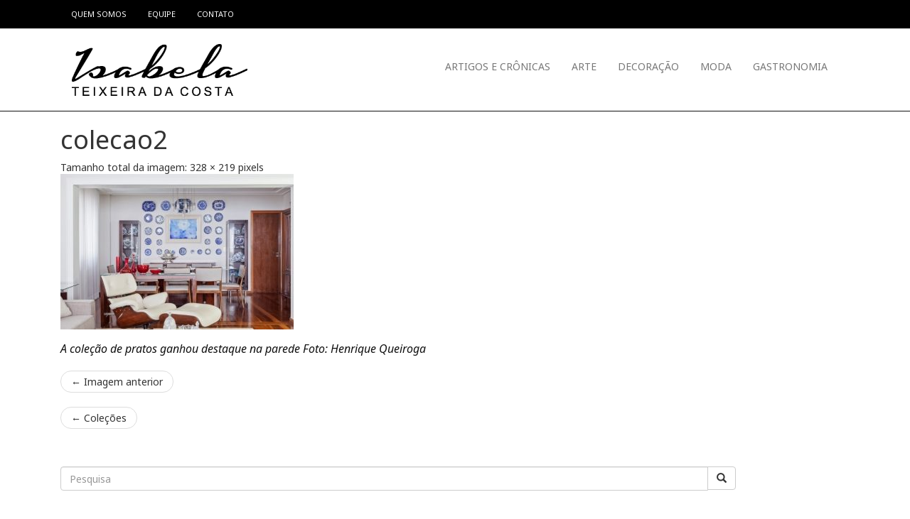

--- FILE ---
content_type: text/html; charset=UTF-8
request_url: https://isabelateixeiradacosta.com.br/colecoes/colecao2/
body_size: 12856
content:
<!DOCTYPE html>
<html class="no-js" lang="pt-BR">
<head>
	<meta charset="UTF-8" />
	<meta name="viewport" content="width=device-width, initial-scale=1.0" />
	<link rel="profile" href="http://gmpg.org/xfn/11" />
	<link rel="pingback" href="https://isabelateixeiradacosta.com.br/xmlrpc.php" />
	<link href='https://fonts.googleapis.com/css?family=Noto+Sans:400,400italic,700,700italic' rel='stylesheet' type='text/css'>
	<script src="https://use.fontawesome.com/d0fa91ac3f.js"></script>
	
	<!--[if lt IE 9]>
	<script src="https://isabelateixeiradacosta.com.br/wp-content/themes/wpbrasil-odin-2c4c918/assets/js/html5.js"></script>
	<![endif]-->
	
	<script>
 (function(i,s,o,g,r,a,m){i['GoogleAnalyticsObject']=r;i[r]=i[r]||function(){
  (i[r].q=i[r].q||[]).push(arguments)},i[r].l=1*new Date();a=s.createElement(o),
  m=s.getElementsByTagName(o)[0];a.async=1;a.src=g;m.parentNode.insertBefore(a,m)
  })(window,document,'script','https://www.google-analytics.com/analytics.js','ga');

  ga('create', 'UA-76361009-1', 'auto');
  ga('send', 'pageview');
  
  ga('create', 'UA-36182607-1', {'name': 'daTracker'});
  ga('daTracker.send', 'pageview');
   
  ga('create', 'UA-3637695-1', {'name': 'dzTracker'});
  ga('dzTracker.send', 'pageview');
  
</script>
<!--
<script async src="//pagead2.googlesyndication.com/pagead/js/adsbygoogle.js"></script>
<! - - Adsense Mobile 2 - site isabela - - >
<ins class="adsbygoogle"
    style="display:inline-block;width:320px;height:50px"
    data-ad-client="ca-pub-3588563524488121"
    data-ad-slot="2281097897"></ins>
<script>
(adsbygoogle = window.adsbygoogle || []).push({});
</script>-->

<script src="https://ajax.googleapis.com/ajax/libs/jquery/1.12.4/jquery.min.js"></script>
 <script>
    $(document).ready(function(){
        $(window).scroll(function(){
            var scrollTop = 420;
            if($(window).scrollTop() >= scrollTop){
                $('#header').css({
                    position : 'fixed',
                    width : '100%',
                    top : '0'
                });
            }
            if($(window).scrollTop() < scrollTop){
                $('#header').removeAttr('style');  
            }
        })
    })
    </script>

	<meta name='robots' content='index, follow, max-image-preview:large, max-snippet:-1, max-video-preview:-1' />

	<!-- This site is optimized with the Yoast SEO plugin v23.0 - https://yoast.com/wordpress/plugins/seo/ -->
	<title>colecao2 - Isabela Teixeira da Costa</title>
	<link rel="canonical" href="https://isabelateixeiradacosta.com.br/colecoes/colecao2/" />
	<meta property="og:locale" content="pt_BR" />
	<meta property="og:type" content="article" />
	<meta property="og:title" content="colecao2 - Isabela Teixeira da Costa" />
	<meta property="og:description" content="A coleção de pratos ganhou destaque na parede Foto: Henrique Queiroga" />
	<meta property="og:url" content="https://isabelateixeiradacosta.com.br/colecoes/colecao2/" />
	<meta property="og:site_name" content="Isabela Teixeira da Costa" />
	<meta property="article:modified_time" content="2017-02-26T12:03:39+00:00" />
	<meta property="og:image" content="https://isabelateixeiradacosta.com.br/colecoes/colecao2" />
	<meta property="og:image:width" content="328" />
	<meta property="og:image:height" content="219" />
	<meta property="og:image:type" content="image/jpeg" />
	<meta name="twitter:card" content="summary_large_image" />
	<script type="application/ld+json" class="yoast-schema-graph">{"@context":"https://schema.org","@graph":[{"@type":"WebPage","@id":"https://isabelateixeiradacosta.com.br/colecoes/colecao2/","url":"https://isabelateixeiradacosta.com.br/colecoes/colecao2/","name":"colecao2 - Isabela Teixeira da Costa","isPartOf":{"@id":"https://isabelateixeiradacosta.com.br/#website"},"primaryImageOfPage":{"@id":"https://isabelateixeiradacosta.com.br/colecoes/colecao2/#primaryimage"},"image":{"@id":"https://isabelateixeiradacosta.com.br/colecoes/colecao2/#primaryimage"},"thumbnailUrl":"https://isabelateixeiradacosta.com.br/wp-content/uploads/colecao2-e1488110752379.jpg","datePublished":"2017-02-26T11:51:43+00:00","dateModified":"2017-02-26T12:03:39+00:00","breadcrumb":{"@id":"https://isabelateixeiradacosta.com.br/colecoes/colecao2/#breadcrumb"},"inLanguage":"pt-BR","potentialAction":[{"@type":"ReadAction","target":["https://isabelateixeiradacosta.com.br/colecoes/colecao2/"]}]},{"@type":"ImageObject","inLanguage":"pt-BR","@id":"https://isabelateixeiradacosta.com.br/colecoes/colecao2/#primaryimage","url":"https://isabelateixeiradacosta.com.br/wp-content/uploads/colecao2-e1488110752379.jpg","contentUrl":"https://isabelateixeiradacosta.com.br/wp-content/uploads/colecao2-e1488110752379.jpg","width":328,"height":219,"caption":"A coleção de pratos ganhou destaque na parede Foto: Henrique Queiroga"},{"@type":"BreadcrumbList","@id":"https://isabelateixeiradacosta.com.br/colecoes/colecao2/#breadcrumb","itemListElement":[{"@type":"ListItem","position":1,"name":"Início","item":"https://isabelateixeiradacosta.com.br/"},{"@type":"ListItem","position":2,"name":"Coleções","item":"https://isabelateixeiradacosta.com.br/colecoes/"},{"@type":"ListItem","position":3,"name":"colecao2"}]},{"@type":"WebSite","@id":"https://isabelateixeiradacosta.com.br/#website","url":"https://isabelateixeiradacosta.com.br/","name":"Isabela Teixeira da Costa","description":"Its Life! Artigos,  Crônicas, Arte, Decoração, Moda, Gastronomia! Por Isabela Teixeira da Costa","potentialAction":[{"@type":"SearchAction","target":{"@type":"EntryPoint","urlTemplate":"https://isabelateixeiradacosta.com.br/?s={search_term_string}"},"query-input":"required name=search_term_string"}],"inLanguage":"pt-BR"}]}</script>
	<!-- / Yoast SEO plugin. -->


<link rel='dns-prefetch' href='//stats.wp.com' />
<link rel='dns-prefetch' href='//jetpack.wordpress.com' />
<link rel='dns-prefetch' href='//s0.wp.com' />
<link rel='dns-prefetch' href='//public-api.wordpress.com' />
<link rel='dns-prefetch' href='//0.gravatar.com' />
<link rel='dns-prefetch' href='//1.gravatar.com' />
<link rel='dns-prefetch' href='//2.gravatar.com' />
<link rel="alternate" type="application/rss+xml" title="Feed para Isabela Teixeira da Costa &raquo;" href="https://isabelateixeiradacosta.com.br/feed/" />
<link rel="alternate" type="application/rss+xml" title="Feed de comentários para Isabela Teixeira da Costa &raquo;" href="https://isabelateixeiradacosta.com.br/comments/feed/" />
<link rel="alternate" type="application/rss+xml" title="Feed de comentários para Isabela Teixeira da Costa &raquo; colecao2" href="https://isabelateixeiradacosta.com.br/colecoes/colecao2/feed/" />
<link rel="alternate" title="oEmbed (JSON)" type="application/json+oembed" href="https://isabelateixeiradacosta.com.br/wp-json/oembed/1.0/embed?url=https%3A%2F%2Fisabelateixeiradacosta.com.br%2Fcolecoes%2Fcolecao2%2F" />
<link rel="alternate" title="oEmbed (XML)" type="text/xml+oembed" href="https://isabelateixeiradacosta.com.br/wp-json/oembed/1.0/embed?url=https%3A%2F%2Fisabelateixeiradacosta.com.br%2Fcolecoes%2Fcolecao2%2F&#038;format=xml" />
<style id='wp-img-auto-sizes-contain-inline-css' type='text/css'>
img:is([sizes=auto i],[sizes^="auto," i]){contain-intrinsic-size:3000px 1500px}
/*# sourceURL=wp-img-auto-sizes-contain-inline-css */
</style>

<link rel='stylesheet' id='odin-style-css' href='https://isabelateixeiradacosta.com.br/wp-content/themes/wpbrasil-odin-2c4c918/assets/css/style.css' type='text/css' media='all' />
<style id='wp-emoji-styles-inline-css' type='text/css'>

	img.wp-smiley, img.emoji {
		display: inline !important;
		border: none !important;
		box-shadow: none !important;
		height: 1em !important;
		width: 1em !important;
		margin: 0 0.07em !important;
		vertical-align: -0.1em !important;
		background: none !important;
		padding: 0 !important;
	}
/*# sourceURL=wp-emoji-styles-inline-css */
</style>
<link rel='stylesheet' id='wp-block-library-css' href='https://isabelateixeiradacosta.com.br/wp-includes/css/dist/block-library/style.min.css?ver=6.9' type='text/css' media='all' />
<style id='global-styles-inline-css' type='text/css'>
:root{--wp--preset--aspect-ratio--square: 1;--wp--preset--aspect-ratio--4-3: 4/3;--wp--preset--aspect-ratio--3-4: 3/4;--wp--preset--aspect-ratio--3-2: 3/2;--wp--preset--aspect-ratio--2-3: 2/3;--wp--preset--aspect-ratio--16-9: 16/9;--wp--preset--aspect-ratio--9-16: 9/16;--wp--preset--color--black: #000000;--wp--preset--color--cyan-bluish-gray: #abb8c3;--wp--preset--color--white: #ffffff;--wp--preset--color--pale-pink: #f78da7;--wp--preset--color--vivid-red: #cf2e2e;--wp--preset--color--luminous-vivid-orange: #ff6900;--wp--preset--color--luminous-vivid-amber: #fcb900;--wp--preset--color--light-green-cyan: #7bdcb5;--wp--preset--color--vivid-green-cyan: #00d084;--wp--preset--color--pale-cyan-blue: #8ed1fc;--wp--preset--color--vivid-cyan-blue: #0693e3;--wp--preset--color--vivid-purple: #9b51e0;--wp--preset--gradient--vivid-cyan-blue-to-vivid-purple: linear-gradient(135deg,rgb(6,147,227) 0%,rgb(155,81,224) 100%);--wp--preset--gradient--light-green-cyan-to-vivid-green-cyan: linear-gradient(135deg,rgb(122,220,180) 0%,rgb(0,208,130) 100%);--wp--preset--gradient--luminous-vivid-amber-to-luminous-vivid-orange: linear-gradient(135deg,rgb(252,185,0) 0%,rgb(255,105,0) 100%);--wp--preset--gradient--luminous-vivid-orange-to-vivid-red: linear-gradient(135deg,rgb(255,105,0) 0%,rgb(207,46,46) 100%);--wp--preset--gradient--very-light-gray-to-cyan-bluish-gray: linear-gradient(135deg,rgb(238,238,238) 0%,rgb(169,184,195) 100%);--wp--preset--gradient--cool-to-warm-spectrum: linear-gradient(135deg,rgb(74,234,220) 0%,rgb(151,120,209) 20%,rgb(207,42,186) 40%,rgb(238,44,130) 60%,rgb(251,105,98) 80%,rgb(254,248,76) 100%);--wp--preset--gradient--blush-light-purple: linear-gradient(135deg,rgb(255,206,236) 0%,rgb(152,150,240) 100%);--wp--preset--gradient--blush-bordeaux: linear-gradient(135deg,rgb(254,205,165) 0%,rgb(254,45,45) 50%,rgb(107,0,62) 100%);--wp--preset--gradient--luminous-dusk: linear-gradient(135deg,rgb(255,203,112) 0%,rgb(199,81,192) 50%,rgb(65,88,208) 100%);--wp--preset--gradient--pale-ocean: linear-gradient(135deg,rgb(255,245,203) 0%,rgb(182,227,212) 50%,rgb(51,167,181) 100%);--wp--preset--gradient--electric-grass: linear-gradient(135deg,rgb(202,248,128) 0%,rgb(113,206,126) 100%);--wp--preset--gradient--midnight: linear-gradient(135deg,rgb(2,3,129) 0%,rgb(40,116,252) 100%);--wp--preset--font-size--small: 13px;--wp--preset--font-size--medium: 20px;--wp--preset--font-size--large: 36px;--wp--preset--font-size--x-large: 42px;--wp--preset--spacing--20: 0.44rem;--wp--preset--spacing--30: 0.67rem;--wp--preset--spacing--40: 1rem;--wp--preset--spacing--50: 1.5rem;--wp--preset--spacing--60: 2.25rem;--wp--preset--spacing--70: 3.38rem;--wp--preset--spacing--80: 5.06rem;--wp--preset--shadow--natural: 6px 6px 9px rgba(0, 0, 0, 0.2);--wp--preset--shadow--deep: 12px 12px 50px rgba(0, 0, 0, 0.4);--wp--preset--shadow--sharp: 6px 6px 0px rgba(0, 0, 0, 0.2);--wp--preset--shadow--outlined: 6px 6px 0px -3px rgb(255, 255, 255), 6px 6px rgb(0, 0, 0);--wp--preset--shadow--crisp: 6px 6px 0px rgb(0, 0, 0);}:where(.is-layout-flex){gap: 0.5em;}:where(.is-layout-grid){gap: 0.5em;}body .is-layout-flex{display: flex;}.is-layout-flex{flex-wrap: wrap;align-items: center;}.is-layout-flex > :is(*, div){margin: 0;}body .is-layout-grid{display: grid;}.is-layout-grid > :is(*, div){margin: 0;}:where(.wp-block-columns.is-layout-flex){gap: 2em;}:where(.wp-block-columns.is-layout-grid){gap: 2em;}:where(.wp-block-post-template.is-layout-flex){gap: 1.25em;}:where(.wp-block-post-template.is-layout-grid){gap: 1.25em;}.has-black-color{color: var(--wp--preset--color--black) !important;}.has-cyan-bluish-gray-color{color: var(--wp--preset--color--cyan-bluish-gray) !important;}.has-white-color{color: var(--wp--preset--color--white) !important;}.has-pale-pink-color{color: var(--wp--preset--color--pale-pink) !important;}.has-vivid-red-color{color: var(--wp--preset--color--vivid-red) !important;}.has-luminous-vivid-orange-color{color: var(--wp--preset--color--luminous-vivid-orange) !important;}.has-luminous-vivid-amber-color{color: var(--wp--preset--color--luminous-vivid-amber) !important;}.has-light-green-cyan-color{color: var(--wp--preset--color--light-green-cyan) !important;}.has-vivid-green-cyan-color{color: var(--wp--preset--color--vivid-green-cyan) !important;}.has-pale-cyan-blue-color{color: var(--wp--preset--color--pale-cyan-blue) !important;}.has-vivid-cyan-blue-color{color: var(--wp--preset--color--vivid-cyan-blue) !important;}.has-vivid-purple-color{color: var(--wp--preset--color--vivid-purple) !important;}.has-black-background-color{background-color: var(--wp--preset--color--black) !important;}.has-cyan-bluish-gray-background-color{background-color: var(--wp--preset--color--cyan-bluish-gray) !important;}.has-white-background-color{background-color: var(--wp--preset--color--white) !important;}.has-pale-pink-background-color{background-color: var(--wp--preset--color--pale-pink) !important;}.has-vivid-red-background-color{background-color: var(--wp--preset--color--vivid-red) !important;}.has-luminous-vivid-orange-background-color{background-color: var(--wp--preset--color--luminous-vivid-orange) !important;}.has-luminous-vivid-amber-background-color{background-color: var(--wp--preset--color--luminous-vivid-amber) !important;}.has-light-green-cyan-background-color{background-color: var(--wp--preset--color--light-green-cyan) !important;}.has-vivid-green-cyan-background-color{background-color: var(--wp--preset--color--vivid-green-cyan) !important;}.has-pale-cyan-blue-background-color{background-color: var(--wp--preset--color--pale-cyan-blue) !important;}.has-vivid-cyan-blue-background-color{background-color: var(--wp--preset--color--vivid-cyan-blue) !important;}.has-vivid-purple-background-color{background-color: var(--wp--preset--color--vivid-purple) !important;}.has-black-border-color{border-color: var(--wp--preset--color--black) !important;}.has-cyan-bluish-gray-border-color{border-color: var(--wp--preset--color--cyan-bluish-gray) !important;}.has-white-border-color{border-color: var(--wp--preset--color--white) !important;}.has-pale-pink-border-color{border-color: var(--wp--preset--color--pale-pink) !important;}.has-vivid-red-border-color{border-color: var(--wp--preset--color--vivid-red) !important;}.has-luminous-vivid-orange-border-color{border-color: var(--wp--preset--color--luminous-vivid-orange) !important;}.has-luminous-vivid-amber-border-color{border-color: var(--wp--preset--color--luminous-vivid-amber) !important;}.has-light-green-cyan-border-color{border-color: var(--wp--preset--color--light-green-cyan) !important;}.has-vivid-green-cyan-border-color{border-color: var(--wp--preset--color--vivid-green-cyan) !important;}.has-pale-cyan-blue-border-color{border-color: var(--wp--preset--color--pale-cyan-blue) !important;}.has-vivid-cyan-blue-border-color{border-color: var(--wp--preset--color--vivid-cyan-blue) !important;}.has-vivid-purple-border-color{border-color: var(--wp--preset--color--vivid-purple) !important;}.has-vivid-cyan-blue-to-vivid-purple-gradient-background{background: var(--wp--preset--gradient--vivid-cyan-blue-to-vivid-purple) !important;}.has-light-green-cyan-to-vivid-green-cyan-gradient-background{background: var(--wp--preset--gradient--light-green-cyan-to-vivid-green-cyan) !important;}.has-luminous-vivid-amber-to-luminous-vivid-orange-gradient-background{background: var(--wp--preset--gradient--luminous-vivid-amber-to-luminous-vivid-orange) !important;}.has-luminous-vivid-orange-to-vivid-red-gradient-background{background: var(--wp--preset--gradient--luminous-vivid-orange-to-vivid-red) !important;}.has-very-light-gray-to-cyan-bluish-gray-gradient-background{background: var(--wp--preset--gradient--very-light-gray-to-cyan-bluish-gray) !important;}.has-cool-to-warm-spectrum-gradient-background{background: var(--wp--preset--gradient--cool-to-warm-spectrum) !important;}.has-blush-light-purple-gradient-background{background: var(--wp--preset--gradient--blush-light-purple) !important;}.has-blush-bordeaux-gradient-background{background: var(--wp--preset--gradient--blush-bordeaux) !important;}.has-luminous-dusk-gradient-background{background: var(--wp--preset--gradient--luminous-dusk) !important;}.has-pale-ocean-gradient-background{background: var(--wp--preset--gradient--pale-ocean) !important;}.has-electric-grass-gradient-background{background: var(--wp--preset--gradient--electric-grass) !important;}.has-midnight-gradient-background{background: var(--wp--preset--gradient--midnight) !important;}.has-small-font-size{font-size: var(--wp--preset--font-size--small) !important;}.has-medium-font-size{font-size: var(--wp--preset--font-size--medium) !important;}.has-large-font-size{font-size: var(--wp--preset--font-size--large) !important;}.has-x-large-font-size{font-size: var(--wp--preset--font-size--x-large) !important;}
/*# sourceURL=global-styles-inline-css */
</style>

<style id='classic-theme-styles-inline-css' type='text/css'>
/*! This file is auto-generated */
.wp-block-button__link{color:#fff;background-color:#32373c;border-radius:9999px;box-shadow:none;text-decoration:none;padding:calc(.667em + 2px) calc(1.333em + 2px);font-size:1.125em}.wp-block-file__button{background:#32373c;color:#fff;text-decoration:none}
/*# sourceURL=/wp-includes/css/classic-themes.min.css */
</style>
<link rel='stylesheet' id='js_composer_custom_css-css' href='//isabelateixeiradacosta.com.br/wp-content/uploads/js_composer/custom.css?ver=4.11.2' type='text/css' media='all' />
<link rel='stylesheet' id='jetpack_css-css' href='https://isabelateixeiradacosta.com.br/wp-content/plugins/jetpack/css/jetpack.css?ver=13.6' type='text/css' media='all' />
<script type="text/javascript" src="https://isabelateixeiradacosta.com.br/wp-includes/js/jquery/jquery.min.js?ver=3.7.1" id="jquery-core-js"></script>
<script type="text/javascript" src="https://isabelateixeiradacosta.com.br/wp-includes/js/jquery/jquery-migrate.min.js?ver=3.4.1" id="jquery-migrate-js"></script>
<link rel="https://api.w.org/" href="https://isabelateixeiradacosta.com.br/wp-json/" /><link rel="alternate" title="JSON" type="application/json" href="https://isabelateixeiradacosta.com.br/wp-json/wp/v2/media/5414" /><link rel='shortlink' href='https://isabelateixeiradacosta.com.br/?p=5414' />
	<style>img#wpstats{display:none}</style>
		<meta name="generator" content="Powered by Visual Composer - drag and drop page builder for WordPress."/>
<!--[if lte IE 9]><link rel="stylesheet" type="text/css" href="https://isabelateixeiradacosta.com.br/wp-content/plugins/js_composer-11/assets/css/vc_lte_ie9.min.css" media="screen"><![endif]--><!--[if IE  8]><link rel="stylesheet" type="text/css" href="https://isabelateixeiradacosta.com.br/wp-content/plugins/js_composer-11/assets/css/vc-ie8.min.css" media="screen"><![endif]--><link rel="icon" href="https://isabelateixeiradacosta.com.br/wp-content/uploads/cropped-favico-its-1-32x32.png" sizes="32x32" />
<link rel="icon" href="https://isabelateixeiradacosta.com.br/wp-content/uploads/cropped-favico-its-1-192x192.png" sizes="192x192" />
<link rel="apple-touch-icon" href="https://isabelateixeiradacosta.com.br/wp-content/uploads/cropped-favico-its-1-180x180.png" />
<meta name="msapplication-TileImage" content="https://isabelateixeiradacosta.com.br/wp-content/uploads/cropped-favico-its-1-270x270.png" />
<noscript><style type="text/css"> .wpb_animate_when_almost_visible { opacity: 1; }</style></noscript>
</head>

<body class="attachment wp-singular attachment-template-default single single-attachment postid-5414 attachmentid-5414 attachment-jpeg wp-theme-wpbrasil-odin-2c4c918 wpb-js-composer js-comp-ver-4.11.2 vc_responsive">
	<a id="skippy" class="sr-only sr-only-focusable" href="#content">
		<div class="container">
			<span class="skiplink-text">Pular para o conteúdo</span>
		</div>
	</a>

	<header id="header" role="banner">
			<div class="page-header "><!-- hidden-xs"> -->
				

				
				<div class="container">
					<div class="col-xs-12 col-sm-12 col-md-6 col-lg-6 ">
						<ul id="menu-topo" class="nav navbar-nav"><li id="menu-item-3124" class="menu-item menu-item-type-post_type menu-item-object-page menu-item-3124"><a title="Quem somos" href="https://isabelateixeiradacosta.com.br/quem-somos/">Quem somos</a></li>
<li id="menu-item-3125" class="menu-item menu-item-type-post_type menu-item-object-page menu-item-3125"><a title="Equipe" href="https://isabelateixeiradacosta.com.br/equipe/">Equipe</a></li>
<li id="menu-item-3126" class="menu-item menu-item-type-post_type menu-item-object-page menu-item-3126"><a title="Contato" href="https://isabelateixeiradacosta.com.br/contato/">Contato</a></li>
</ul>
					</div>
					<div class="col-xs-12 col-sm-12 col-md-6 col-lg-6 ">
						<div class="social-icons-topo" style="text-align: right">
							<a title="Ver perfil de isabelateixeiradacosta no Facebook" href="https://www.facebook.com/isabelateixeiradacosta/" class="genericon genericon-facebook" target="_blank"><span class="screen-reader-text" style="color: #EEE;"><i class="fa fa-facebook-square fa-2x fa-fw" aria-hidden="true"></i></a>

							<a title="Ver perfil de isabelatcosta no Twitter" href="https://twitter.com/isabelatcosta/" class="genericon genericon-twitter" target="_blank"><span class="screen-reader-text" style="color: #EEE;"><i class="fa fa-twitter-square fa-2x fa-fw" aria-hidden="true"></i></a>

							<a title="Ver perfil de isabelateixeiradacosta no Instagram" href="https://instagram.com/isabelateixeiradacosta/" class="genericon genericon-instagram" target="_blank"><span class="screen-reader-text" style="color: #EEE;"><i class="fa fa-instagram fa-2x fa-fw" aria-hidden="true"></i></a>
						</div>
					</div>
				</div>
			</div><!-- .site-header-->
		<div class="container">

			<div id="main-navigation" class="navbar navbar-default">
				<div class="navbar-header">
					<button type="button" class="navbar-toggle" data-toggle="collapse" data-target=".navbar-main-navigation">
					<span class="sr-only">Alternar navegação</span>
						<span class="icon-bar"></span>
						<span class="icon-bar"></span>
						<span class="icon-bar"></span>
					</button>
					
						<a href="https://isabelateixeiradacosta.com.br/">
							<img src="https://isabelateixeiradacosta.com.br/wp-content/uploads/2016/05/isabelateixeiradacosta-logo.png" class="col-xs-8 col-sm-4 hidden-md hidden-lg" alt="" width="100%" />
						</a>
					
				</div>
				<nav class="collapse navbar-collapse navbar-main-navigation" role="navigation">
					<div class="col-xs-12 col-sm-6 col-sm-offset-3 col-md-offset-0 col-lg-offset-0 col-md-3 col-lg-3 ">
					
						<a href="https://isabelateixeiradacosta.com.br/">
							<img src="https://isabelateixeiradacosta.com.br/wp-content/uploads/2016/05/isabelateixeiradacosta-logo.png" class="visible-md visible-lg" alt="" width="100%" />
						</a>
					
					</div>
					<div class="col-xs-12 col-sm-12 col-md-9 col-lg-9 menu-principal">
					<ul id="menu-principal" class="nav navbar-nav"><li id="menu-item-3223" class="menu-item menu-item-type-post_type menu-item-object-page menu-item-3223"><a title="Artigos e Crônicas" href="https://isabelateixeiradacosta.com.br/cronicas/">Artigos e Crônicas</a></li>
<li id="menu-item-3222" class="menu-item menu-item-type-post_type menu-item-object-page menu-item-3222"><a title="Arte" href="https://isabelateixeiradacosta.com.br/arte/">Arte</a></li>
<li id="menu-item-3221" class="menu-item menu-item-type-post_type menu-item-object-page menu-item-3221"><a title="Decoração" href="https://isabelateixeiradacosta.com.br/decoracao/">Decoração</a></li>
<li id="menu-item-3220" class="menu-item menu-item-type-post_type menu-item-object-page menu-item-3220"><a title="Moda" href="https://isabelateixeiradacosta.com.br/moda/">Moda</a></li>
<li id="menu-item-3219" class="menu-item menu-item-type-post_type menu-item-object-page menu-item-3219"><a title="Gastronomia" href="https://isabelateixeiradacosta.com.br/gastronomia/">Gastronomia</a></li>
</ul>
					</div>
					<!-- 
					<form method="get" class="navbar-form navbar-right" action="https://isabelateixeiradacosta.com.br/" role="search">
						<label for="navbar-search" class="sr-only">
							Pesquisar:
						</label>
						<div class="form-group">
							<input type="search" value="" class="form-control" name="s" id="navbar-search" />
						</div>
						<button type="submit" class="btn btn-default">Pesquisa</button>
					</form>
					-->
				</nav><!-- .navbar-collapse -->
			</div><!-- #main-navigation-->

		</div><!-- .container-->
	</header><!-- #header -->



	<div id="wrapper" class="container">
		<div class="row">

			
<div data-puai-id="parceirouaiformato"></div>
<script type="text/javascript" src="http://barra.uai.com.br/parceirouai.js"><!-- --></script>
</div>



	<main id="content" class="col-md-9" tabindex="-1" role="main">

							<article class="post-5414 attachment type-attachment status-inherit hentry">
					<header class="entry-header">
						<h1 class="entry-title">colecao2</h1>
						<div class="entry-meta entry-content">
							Tamanho total da imagem: <a href="https://isabelateixeiradacosta.com.br/wp-content/uploads/colecao2-e1488110752379.jpg" title="Link da imagem completa"><span>328</span> &times; <span>219</span></a> pixels						</div><!-- .entry-meta -->
					</header><!-- .entry-header -->

					<div class="entry-content entry-attachment">
						<p class="attachment"><a href="https://isabelateixeiradacosta.com.br/wp-content/uploads/colecao2-e1488110752379.jpg" title="colecao2"><img width="328" height="219" src="https://isabelateixeiradacosta.com.br/wp-content/uploads/colecao2-e1488110752379.jpg" class="attachment-full size-full" alt="" decoding="async" fetchpriority="high" srcset="https://isabelateixeiradacosta.com.br/wp-content/uploads/colecao2-e1488110752379.jpg 328w, https://isabelateixeiradacosta.com.br/wp-content/uploads/colecao2-e1488110752379-300x200.jpg 300w" sizes="(max-width: 328px) 100vw, 328px" /></a></p>
						<div class="entry-caption"><em><p>A coleção de pratos  ganhou destaque na parede Foto: Henrique Queiroga</p>
</em></div>
						
						<ul class="pager">
							<li class="previous"><a href='https://isabelateixeiradacosta.com.br/colecoes/colecao1/'>&larr; Imagem anterior</a></li>
							<li class="next"></li>
						</ul><!-- .pager -->

													<ul class="pager page-title">
								<li class="previous"><a href="https://isabelateixeiradacosta.com.br/colecoes/" title="Voltar para Coleções" rel="gallery"><span class="meta-nav">&larr;</span> Coleções</a></li>
							</ul><!-- .pager -->
											</div><!-- .entry-content -->
				</article>
			
	</main><!-- #main -->


<aside id="sidebar" class="col-md-3 hidden-xs hidden-print widget-area" role="complementary">
	<aside id="search-2" class="widget margem-top-bot widget_search">
<form method="get" id="searchform" class="form-inline" action="https://isabelateixeiradacosta.com.br/" role="search">
	<div class="input-group">
		<input type="search" class="form-control" name="s" id="s" value="" placeholder="Pesquisa" />
		<span class="input-group-btn">
			<button type="submit" class="btn btn-default" value="Pesquisa">
				<i class="glyphicon glyphicon-search"></i>
			</button>
		</span><!-- /input-group-btn -->
    </div><!-- /input-group -->
</form><!-- /searchform -->
</aside><aside id="text-2" class="widget margem-top-bot widget_text">			<div class="textwidget"><div class="social-icons-topo" style=" ">
<a title="Ver perfil de isabelateixeiradacosta no Facebook" href="https://www.facebook.com/isabelateixeiradacosta/" class="genericon genericon-facebook" target="_blank"><span class="screen-reader-text" style="color: #111;"><i class="fa fa-facebook-square fa-3x fa-fw" aria-hidden="true"></i></a>

<a title="Ver perfil de isabelatcosta no Twitter" href="https://twitter.com/isabelatcosta/" class="genericon genericon-twitter" target="_blank"><span class="screen-reader-text" style="color: #111;"><i class="fa fa-twitter-square fa-3x fa-fw" aria-hidden="true"></i></a>

<a title="Ver perfil de isabelateixeiradacosta no Instagram" href="https://instagram.com/isabelateixeiradacosta/" class="genericon genericon-instagram" target="_blank"><span class="screen-reader-text" style="color: #111;"><i class="fa fa-instagram fa-3x fa-fw" aria-hidden="true"></i></a>
						</div></div>
		</aside><aside id="admanagerwidget-2" class="widget margem-top-bot widget_admanagerwidget"><div style="max-width: px"><a href="https://isabelateixeiradacosta.com.br/wp-content/plugins/ad-manager-1.1.2/track-click.php?out=http%3A%2F%2Fabatjourdearte.com.br&id=1" style="max-height:inherit;max-width:inherit"><img src="http://isabelateixeiradacosta.com.br/wp-content/uploads/Anu_ncio-Abatjour-300x200px.jpg" style="max-height:inherit;max-width:inherit" alt="Ad"></a></div></aside><aside id="admanagerwidget-3" class="widget margem-top-bot widget_admanagerwidget"><div style="max-width: px"><script async src="//pagead2.googlesyndication.com/pagead/js/adsbygoogle.js"></script>
<!-- Adsense 1 - site isabela -->
<ins class="adsbygoogle"
     style="display:inline-block;width:300px;height:250px"
     data-ad-client="ca-pub-3588563524488121"
     data-ad-slot="2560299496"></ins>
<script>
(adsbygoogle = window.adsbygoogle || []).push({});
</script></div></aside><aside id="text-3" class="widget margem-top-bot widget_text">			<div class="textwidget"><div id="fb-root"></div>
<script>(function(d, s, id) {
  var js, fjs = d.getElementsByTagName(s)[0];
  if (d.getElementById(id)) return;
  js = d.createElement(s); js.id = id;
  js.src = "//connect.facebook.net/pt_BR/sdk.js#xfbml=1&version=v2.6&appId=478156195543897";
  fjs.parentNode.insertBefore(js, fjs);
}(document, 'script', 'facebook-jssdk'));</script>

<div class="fb-page" data-href="https://www.facebook.com/isabelateixeiradacosta/" data-width="300" data-small-header="false" data-adapt-container-width="true" data-hide-cover="false" data-show-facepile="true"><div class="fb-xfbml-parse-ignore"><blockquote cite="https://www.facebook.com/isabelateixeiradacosta/"><a href="https://www.facebook.com/isabelateixeiradacosta/">Isabela Teixeira da Costa</a></blockquote></div></div></div>
		</aside><aside id="admanagerwidget-4" class="widget margem-top-bot widget_admanagerwidget"><div style="max-width: px"><script async src="//pagead2.googlesyndication.com/pagead/js/adsbygoogle.js"></script>
<!-- Adsense 1 - site isabela -->
<ins class="adsbygoogle"
     style="display:inline-block;width:300px;height:250px"
     data-ad-client="ca-pub-3588563524488121"
     data-ad-slot="2560299496"></ins>
<script>
(adsbygoogle = window.adsbygoogle || []).push({});
</script></div></aside><aside id="admanagerwidget-5" class="widget margem-top-bot widget_admanagerwidget"><div style="max-width: px"><script async src="//pagead2.googlesyndication.com/pagead/js/adsbygoogle.js"></script>
<!-- Adsense 1 - site isabela -->
<ins class="adsbygoogle"
     style="display:inline-block;width:300px;height:250px"
     data-ad-client="ca-pub-3588563524488121"
     data-ad-slot="2560299496"></ins>
<script>
(adsbygoogle = window.adsbygoogle || []).push({});
</script></div></aside></aside><!-- #sidebar -->










		</div><!-- .row -->

	</div><!-- #wrapper -->

<div id="footer" class="cont-cinza">

		<ul class="sideFoot">

			<aside id="nav_menu-2"><li id="nav_menu-2" class="widget widget_nav_menu"><div class="menu-principal-container"><ul id="menu-principal-1" class="menu"><li class="menu-item menu-item-type-post_type menu-item-object-page menu-item-3223"><a href="https://isabelateixeiradacosta.com.br/cronicas/">Artigos e Crônicas</a></li>
<li class="menu-item menu-item-type-post_type menu-item-object-page menu-item-3222"><a href="https://isabelateixeiradacosta.com.br/arte/">Arte</a></li>
<li class="menu-item menu-item-type-post_type menu-item-object-page menu-item-3221"><a href="https://isabelateixeiradacosta.com.br/decoracao/">Decoração</a></li>
<li class="menu-item menu-item-type-post_type menu-item-object-page menu-item-3220"><a href="https://isabelateixeiradacosta.com.br/moda/">Moda</a></li>
<li class="menu-item menu-item-type-post_type menu-item-object-page menu-item-3219"><a href="https://isabelateixeiradacosta.com.br/gastronomia/">Gastronomia</a></li>
</ul></div></li></aside><aside id="nav_menu-3"><li id="nav_menu-3" class="widget widget_nav_menu"><div class="menu-topo-container"><ul id="menu-topo-1" class="menu"><li class="menu-item menu-item-type-post_type menu-item-object-page menu-item-3124"><a href="https://isabelateixeiradacosta.com.br/quem-somos/">Quem somos</a></li>
<li class="menu-item menu-item-type-post_type menu-item-object-page menu-item-3125"><a href="https://isabelateixeiradacosta.com.br/equipe/">Equipe</a></li>
<li class="menu-item menu-item-type-post_type menu-item-object-page menu-item-3126"><a href="https://isabelateixeiradacosta.com.br/contato/">Contato</a></li>
</ul></div></li></aside><aside id="blog_subscription-2"><li id="blog_subscription-2" class="widget widget_blog_subscription jetpack_subscription_widget"><h3 class="widgettitle widget-title">Assine nossa News</h3>
			<div class="wp-block-jetpack-subscriptions__container">
			<form action="#" method="post" accept-charset="utf-8" id="subscribe-blog-blog_subscription-2"
				data-blog="109821104"
				data-post_access_level="everybody" >
									<p id="subscribe-email">
						<label id="jetpack-subscribe-label"
							class="screen-reader-text"
							for="subscribe-field-blog_subscription-2">
							E-mail						</label>
						<input type="email" name="email" required="required"
																					value=""
							id="subscribe-field-blog_subscription-2"
							placeholder="E-mail"
						/>
					</p>

					<p id="subscribe-submit"
											>
						<input type="hidden" name="action" value="subscribe"/>
						<input type="hidden" name="source" value="https://isabelateixeiradacosta.com.br/colecoes/colecao2/"/>
						<input type="hidden" name="sub-type" value="widget"/>
						<input type="hidden" name="redirect_fragment" value="subscribe-blog-blog_subscription-2"/>
						<input type="hidden" id="_wpnonce" name="_wpnonce" value="8fa331ce3f" /><input type="hidden" name="_wp_http_referer" value="/colecoes/colecao2/" />						<button type="submit"
															class="wp-block-button__link"
																					name="jetpack_subscriptions_widget"
						>
							Assinar!						</button>
					</p>
							</form>
						</div>
			
</li></aside><aside id="text-5"><li id="text-5" class="widget widget_text">			<div class="textwidget"><img src="http://isabelateixeiradacosta.com.br/wp-content/uploads/2016/04/isabelateixeiradacosta-logo.png" class="log_foot" /></div>
		</li></aside>

		</ul>


</div><!-- #footer -->
<div id="footer_copyright" style="background-color: #FFF; color: #111; border-top: 1px solid #5e676b; padding: 23px 0 20px;">
		<div class="container">
			<div class="row">
				<div class="col-md-12 col-sm-12">
					<div class="clearfix">
					<div id="footer-bottom-text"><center>Site desenvolvido por&nbsp;<a title="Site desenvolvido por Afirma - Agência de Marketing Digital BH e Criação de Sites BH" href="http://afirmacomunicacao.com.br/" target="_blank"><img src="http://afirmacomunicacao.com.br/wp-content/uploads/2015/03/cirar-um-site-afirma1.png" alt="Site desenvolvido por Afirma - Agência de Marketing Digital BH e Criação de Sites BH" title="Afirma - Agência de Marketing Digital BH e Criação de Sites BH" style="  display: inline;"></a>&nbsp;&nbsp;<a title="Quer desenvolver seu Site com Afirma - Agência de Marketing Digital BH e Criação de Sites BH" href="http://afirmacomunicacao.com.br/" target="_blank">Agência de Marketing Digital BH e Criação de Sites BH</a></center></div>
											</div>
				</div>
				<!--<div class="col-md-6 col-sm-4">
					<div class="clearfix">
						<div class="pull-right xs-pull-left">
																					<!-- Header top bar Socials - - >
													    </ul>
						</div>
					</div>
				</div>-->
			</div>
		</div>
	</div>





<!--

	<footer id="footer" role="contentinfo">

		<div class="container">

			<p>&copy;  <a href="https://isabelateixeiradacosta.com.br">Isabela Teixeira da Costa</a> - Todos os direitos reservados | Powered by the <a href="http://wpod.in/" rel="nofollow" target="_blank">Odin</a> forces and <a href="http://wordpress.org/" rel="nofollow" target="_blank">WordPress</a>.</p>

		</div><! - - .container - - >


	</footer><! - - #footer - - >

-->



	<script type="speculationrules">
{"prefetch":[{"source":"document","where":{"and":[{"href_matches":"/*"},{"not":{"href_matches":["/wp-*.php","/wp-admin/*","/wp-content/uploads/*","/wp-content/*","/wp-content/plugins/*","/wp-content/themes/wpbrasil-odin-2c4c918/*","/*\\?(.+)"]}},{"not":{"selector_matches":"a[rel~=\"nofollow\"]"}},{"not":{"selector_matches":".no-prefetch, .no-prefetch a"}}]},"eagerness":"conservative"}]}
</script>
<script type="text/javascript" src="https://isabelateixeiradacosta.com.br/wp-content/themes/wpbrasil-odin-2c4c918/assets/js/main.min.js" id="odin-main-min-js"></script>
<script type="text/javascript" src="https://isabelateixeiradacosta.com.br/wp-includes/js/comment-reply.min.js?ver=6.9" id="comment-reply-js" async="async" data-wp-strategy="async" fetchpriority="low"></script>
<script type="text/javascript" src="https://stats.wp.com/e-202604.js" id="jetpack-stats-js" data-wp-strategy="defer"></script>
<script type="text/javascript" id="jetpack-stats-js-after">
/* <![CDATA[ */
_stq = window._stq || [];
_stq.push([ "view", JSON.parse("{\"v\":\"ext\",\"blog\":\"109821104\",\"post\":\"5414\",\"tz\":\"-3\",\"srv\":\"isabelateixeiradacosta.com.br\",\"j\":\"1:13.6\"}") ]);
_stq.push([ "clickTrackerInit", "109821104", "5414" ]);
//# sourceURL=jetpack-stats-js-after
/* ]]> */
</script>
<script id="wp-emoji-settings" type="application/json">
{"baseUrl":"https://s.w.org/images/core/emoji/17.0.2/72x72/","ext":".png","svgUrl":"https://s.w.org/images/core/emoji/17.0.2/svg/","svgExt":".svg","source":{"concatemoji":"https://isabelateixeiradacosta.com.br/wp-includes/js/wp-emoji-release.min.js?ver=6.9"}}
</script>
<script type="module">
/* <![CDATA[ */
/*! This file is auto-generated */
const a=JSON.parse(document.getElementById("wp-emoji-settings").textContent),o=(window._wpemojiSettings=a,"wpEmojiSettingsSupports"),s=["flag","emoji"];function i(e){try{var t={supportTests:e,timestamp:(new Date).valueOf()};sessionStorage.setItem(o,JSON.stringify(t))}catch(e){}}function c(e,t,n){e.clearRect(0,0,e.canvas.width,e.canvas.height),e.fillText(t,0,0);t=new Uint32Array(e.getImageData(0,0,e.canvas.width,e.canvas.height).data);e.clearRect(0,0,e.canvas.width,e.canvas.height),e.fillText(n,0,0);const a=new Uint32Array(e.getImageData(0,0,e.canvas.width,e.canvas.height).data);return t.every((e,t)=>e===a[t])}function p(e,t){e.clearRect(0,0,e.canvas.width,e.canvas.height),e.fillText(t,0,0);var n=e.getImageData(16,16,1,1);for(let e=0;e<n.data.length;e++)if(0!==n.data[e])return!1;return!0}function u(e,t,n,a){switch(t){case"flag":return n(e,"\ud83c\udff3\ufe0f\u200d\u26a7\ufe0f","\ud83c\udff3\ufe0f\u200b\u26a7\ufe0f")?!1:!n(e,"\ud83c\udde8\ud83c\uddf6","\ud83c\udde8\u200b\ud83c\uddf6")&&!n(e,"\ud83c\udff4\udb40\udc67\udb40\udc62\udb40\udc65\udb40\udc6e\udb40\udc67\udb40\udc7f","\ud83c\udff4\u200b\udb40\udc67\u200b\udb40\udc62\u200b\udb40\udc65\u200b\udb40\udc6e\u200b\udb40\udc67\u200b\udb40\udc7f");case"emoji":return!a(e,"\ud83e\u1fac8")}return!1}function f(e,t,n,a){let r;const o=(r="undefined"!=typeof WorkerGlobalScope&&self instanceof WorkerGlobalScope?new OffscreenCanvas(300,150):document.createElement("canvas")).getContext("2d",{willReadFrequently:!0}),s=(o.textBaseline="top",o.font="600 32px Arial",{});return e.forEach(e=>{s[e]=t(o,e,n,a)}),s}function r(e){var t=document.createElement("script");t.src=e,t.defer=!0,document.head.appendChild(t)}a.supports={everything:!0,everythingExceptFlag:!0},new Promise(t=>{let n=function(){try{var e=JSON.parse(sessionStorage.getItem(o));if("object"==typeof e&&"number"==typeof e.timestamp&&(new Date).valueOf()<e.timestamp+604800&&"object"==typeof e.supportTests)return e.supportTests}catch(e){}return null}();if(!n){if("undefined"!=typeof Worker&&"undefined"!=typeof OffscreenCanvas&&"undefined"!=typeof URL&&URL.createObjectURL&&"undefined"!=typeof Blob)try{var e="postMessage("+f.toString()+"("+[JSON.stringify(s),u.toString(),c.toString(),p.toString()].join(",")+"));",a=new Blob([e],{type:"text/javascript"});const r=new Worker(URL.createObjectURL(a),{name:"wpTestEmojiSupports"});return void(r.onmessage=e=>{i(n=e.data),r.terminate(),t(n)})}catch(e){}i(n=f(s,u,c,p))}t(n)}).then(e=>{for(const n in e)a.supports[n]=e[n],a.supports.everything=a.supports.everything&&a.supports[n],"flag"!==n&&(a.supports.everythingExceptFlag=a.supports.everythingExceptFlag&&a.supports[n]);var t;a.supports.everythingExceptFlag=a.supports.everythingExceptFlag&&!a.supports.flag,a.supports.everything||((t=a.source||{}).concatemoji?r(t.concatemoji):t.wpemoji&&t.twemoji&&(r(t.twemoji),r(t.wpemoji)))});
//# sourceURL=https://isabelateixeiradacosta.com.br/wp-includes/js/wp-emoji-loader.min.js
/* ]]> */
</script>


<!-- Google Tag Manager GA DAMG -->

<noscript><iframe src="//www.googletagmanager.com/ns.html?id=GTM-58MFNT"

height="0" width="0" style="display:none;visibility:hidden"></iframe></noscript>

<script>(function(w,d,s,l,i){w[l]=w[l]||[];w[l].push({'gtm.start':

new Date().getTime(),event:'gtm.js'});var f=d.getElementsByTagName(s)[0],

j=d.createElement(s),dl=l!='dataLayer'?'&l='+l:'';j.async=true;j.src=

'//www.googletagmanager.com/gtm.js?id='+i+dl;f.parentNode.insertBefore(j,f);

})(window,document,'script','dataLayer','GTM-58MFNT');</script>

<!-- End Google Tag Manager GA DAMG -->



<script type="text/javascript" src="http://barra.uai.com.br/2012/barrauai2012.js"></script>





</body>

</html>



<!-- Page cached by LiteSpeed Cache 7.6.2 on 2026-01-22 09:06:55 -->

--- FILE ---
content_type: text/html; charset=utf-8
request_url: https://www.google.com/recaptcha/api2/aframe
body_size: 183
content:
<!DOCTYPE HTML><html><head><meta http-equiv="content-type" content="text/html; charset=UTF-8"></head><body><script nonce="NEWOfr1U3pPogpqBgUS0Hg">/** Anti-fraud and anti-abuse applications only. See google.com/recaptcha */ try{var clients={'sodar':'https://pagead2.googlesyndication.com/pagead/sodar?'};window.addEventListener("message",function(a){try{if(a.source===window.parent){var b=JSON.parse(a.data);var c=clients[b['id']];if(c){var d=document.createElement('img');d.src=c+b['params']+'&rc='+(localStorage.getItem("rc::a")?sessionStorage.getItem("rc::b"):"");window.document.body.appendChild(d);sessionStorage.setItem("rc::e",parseInt(sessionStorage.getItem("rc::e")||0)+1);localStorage.setItem("rc::h",'1769349350150');}}}catch(b){}});window.parent.postMessage("_grecaptcha_ready", "*");}catch(b){}</script></body></html>

--- FILE ---
content_type: text/css
request_url: https://isabelateixeiradacosta.com.br/wp-content/themes/wpbrasil-odin-2c4c918/assets/css/style.css
body_size: 24228
content:
/*!
Theme Name: Odin
Author URI: http://wpod.in/
Description: Odin main stylesheet.
Author: the Odin team
Author URI: http://wpod.in/#colaboradores
*//*!
 * Bootstrap v3.3.5 (http://getbootstrap.com)
 * Copyright 2011-2015 Twitter, Inc.
 * Licensed under MIT (https://github.com/twbs/bootstrap/blob/master/LICENSE)
 *//*! normalize.css v3.0.3 | MIT License | github.com/necolas/normalize.css */html{font-family:sans-serif;-ms-text-size-adjust:100%;-webkit-text-size-adjust:100%}body{margin:0}article,aside,details,figcaption,figure,footer,header,hgroup,main,menu,nav,section,summary{display:block}audio,canvas,progress,video{display:inline-block;vertical-align:baseline}audio:not([controls]){display:none;height:0}[hidden],template{display:none}a{background-color:transparent}a:active,a:hover{outline:0}abbr[title]{border-bottom:1px dotted}b,strong{font-weight:bold}dfn{font-style:italic}h1{font-size:2em;margin:0.67em 0}mark{background:#ff0;color:#000}small{font-size:80%}sub,sup{font-size:75%;line-height:0;position:relative;vertical-align:baseline}sup{top:-0.5em}sub{bottom:-0.25em}img{border:0}svg:not(:root){overflow:hidden}figure{margin:1em 40px}hr{box-sizing:content-box;height:0}pre{overflow:auto}code,kbd,pre,samp{font-family:monospace, monospace;font-size:1em}button,input,optgroup,select,textarea{color:inherit;font:inherit;margin:0}button{overflow:visible}button,select{text-transform:none}button,html input[type="button"],input[type="reset"],input[type="submit"]{-webkit-appearance:button;cursor:pointer}button[disabled],html input[disabled]{cursor:default}button::-moz-focus-inner,input::-moz-focus-inner{border:0;padding:0}input{line-height:normal}input[type="checkbox"],input[type="radio"]{box-sizing:border-box;padding:0}input[type="number"]::-webkit-inner-spin-button,input[type="number"]::-webkit-outer-spin-button{height:auto}input[type="search"]{-webkit-appearance:textfield;box-sizing:content-box}input[type="search"]::-webkit-search-cancel-button,input[type="search"]::-webkit-search-decoration{-webkit-appearance:none}fieldset{border:1px solid #c0c0c0;margin:0 2px;padding:0.35em 0.625em 0.75em}legend{border:0;padding:0}textarea{overflow:auto}optgroup{font-weight:bold}table{border-collapse:collapse;border-spacing:0}td,th{padding:0}/*! Source: https://github.com/h5bp/html5-boilerplate/blob/master/src/css/main.css */@media print{*,*:before,*:after{background:transparent !important;color:#000 !important;box-shadow:none !important;text-shadow:none !important}a,a:visited{text-decoration:underline}a[href]:after{content:" (" attr(href) ")"}abbr[title]:after{content:" (" attr(title) ")"}a[href^="#"]:after,a[href^="javascript:"]:after{content:""}pre,blockquote{border:1px solid #999;page-break-inside:avoid}thead{display:table-header-group}tr,img{page-break-inside:avoid}img{max-width:100% !important}p,h2,h3{orphans:3;widows:3}h2,h3{page-break-after:avoid}.navbar{display:none}.btn>.caret,input[type="submit"]>.caret,input[type="reset"]>.caret,button>.caret,.dropup>.btn>.caret,.dropup>input[type="submit"]>.caret,.dropup>input[type="reset"]>.caret,.dropup>button>.caret{border-top-color:#000 !important}.label{border:1px solid #000}.table,.page-content table,.entry-content table,.widget_calendar #wp-calendar{border-collapse:collapse !important}.table td,.page-content table td,.entry-content table td,.widget_calendar #wp-calendar td,.table th,.page-content table th,.entry-content table th,.widget_calendar #wp-calendar th{background-color:#fff !important}.table-bordered th,.widget_calendar #wp-calendar th,.table-bordered td,.widget_calendar #wp-calendar td{border:1px solid #ddd !important}}@font-face{font-family:'Glyphicons Halflings';src:url("../fonts/bootstrap/glyphicons-halflings-regular.eot");src:url("../fonts/bootstrap/glyphicons-halflings-regular.eot?#iefix") format("embedded-opentype"),url("../fonts/bootstrap/glyphicons-halflings-regular.woff2") format("woff2"),url("../fonts/bootstrap/glyphicons-halflings-regular.woff") format("woff"),url("../fonts/bootstrap/glyphicons-halflings-regular.ttf") format("truetype"),url("../fonts/bootstrap/glyphicons-halflings-regular.svg#glyphicons_halflingsregular") format("svg")}.glyphicon{position:relative;top:1px;display:inline-block;font-family:'Glyphicons Halflings';font-style:normal;font-weight:normal;line-height:1;-webkit-font-smoothing:antialiased;-moz-osx-font-smoothing:grayscale}.glyphicon-asterisk:before{content:"\2a"}.glyphicon-plus:before{content:"\2b"}.glyphicon-euro:before,.glyphicon-eur:before{content:"\20ac"}.glyphicon-minus:before{content:"\2212"}.glyphicon-cloud:before{content:"\2601"}.glyphicon-envelope:before{content:"\2709"}.glyphicon-pencil:before{content:"\270f"}.glyphicon-glass:before{content:"\e001"}.glyphicon-music:before{content:"\e002"}.glyphicon-search:before{content:"\e003"}.glyphicon-heart:before{content:"\e005"}.glyphicon-star:before{content:"\e006"}.glyphicon-star-empty:before{content:"\e007"}.glyphicon-user:before{content:"\e008"}.glyphicon-film:before{content:"\e009"}.glyphicon-th-large:before{content:"\e010"}.glyphicon-th:before{content:"\e011"}.glyphicon-th-list:before{content:"\e012"}.glyphicon-ok:before{content:"\e013"}.glyphicon-remove:before{content:"\e014"}.glyphicon-zoom-in:before{content:"\e015"}.glyphicon-zoom-out:before{content:"\e016"}.glyphicon-off:before{content:"\e017"}.glyphicon-signal:before{content:"\e018"}.glyphicon-cog:before{content:"\e019"}.glyphicon-trash:before{content:"\e020"}.glyphicon-home:before{content:"\e021"}.glyphicon-file:before{content:"\e022"}.glyphicon-time:before{content:"\e023"}.glyphicon-road:before{content:"\e024"}.glyphicon-download-alt:before{content:"\e025"}.glyphicon-download:before{content:"\e026"}.glyphicon-upload:before{content:"\e027"}.glyphicon-inbox:before{content:"\e028"}.glyphicon-play-circle:before{content:"\e029"}.glyphicon-repeat:before{content:"\e030"}.glyphicon-refresh:before{content:"\e031"}.glyphicon-list-alt:before{content:"\e032"}.glyphicon-lock:before{content:"\e033"}.glyphicon-flag:before{content:"\e034"}.glyphicon-headphones:before{content:"\e035"}.glyphicon-volume-off:before{content:"\e036"}.glyphicon-volume-down:before{content:"\e037"}.glyphicon-volume-up:before{content:"\e038"}.glyphicon-qrcode:before{content:"\e039"}.glyphicon-barcode:before{content:"\e040"}.glyphicon-tag:before{content:"\e041"}.glyphicon-tags:before{content:"\e042"}.glyphicon-book:before{content:"\e043"}.glyphicon-bookmark:before{content:"\e044"}.glyphicon-print:before{content:"\e045"}.glyphicon-camera:before{content:"\e046"}.glyphicon-font:before{content:"\e047"}.glyphicon-bold:before{content:"\e048"}.glyphicon-italic:before{content:"\e049"}.glyphicon-text-height:before{content:"\e050"}.glyphicon-text-width:before{content:"\e051"}.glyphicon-align-left:before{content:"\e052"}.glyphicon-align-center:before{content:"\e053"}.glyphicon-align-right:before{content:"\e054"}.glyphicon-align-justify:before{content:"\e055"}.glyphicon-list:before{content:"\e056"}.glyphicon-indent-left:before{content:"\e057"}.glyphicon-indent-right:before{content:"\e058"}.glyphicon-facetime-video:before{content:"\e059"}.glyphicon-picture:before{content:"\e060"}.glyphicon-map-marker:before{content:"\e062"}.glyphicon-adjust:before{content:"\e063"}.glyphicon-tint:before{content:"\e064"}.glyphicon-edit:before{content:"\e065"}.glyphicon-share:before{content:"\e066"}.glyphicon-check:before{content:"\e067"}.glyphicon-move:before{content:"\e068"}.glyphicon-step-backward:before{content:"\e069"}.glyphicon-fast-backward:before{content:"\e070"}.glyphicon-backward:before{content:"\e071"}.glyphicon-play:before{content:"\e072"}.glyphicon-pause:before{content:"\e073"}.glyphicon-stop:before{content:"\e074"}.glyphicon-forward:before{content:"\e075"}.glyphicon-fast-forward:before{content:"\e076"}.glyphicon-step-forward:before{content:"\e077"}.glyphicon-eject:before{content:"\e078"}.glyphicon-chevron-left:before{content:"\e079"}.glyphicon-chevron-right:before{content:"\e080"}.glyphicon-plus-sign:before{content:"\e081"}.glyphicon-minus-sign:before{content:"\e082"}.glyphicon-remove-sign:before{content:"\e083"}.glyphicon-ok-sign:before{content:"\e084"}.glyphicon-question-sign:before{content:"\e085"}.glyphicon-info-sign:before{content:"\e086"}.glyphicon-screenshot:before{content:"\e087"}.glyphicon-remove-circle:before{content:"\e088"}.glyphicon-ok-circle:before{content:"\e089"}.glyphicon-ban-circle:before{content:"\e090"}.glyphicon-arrow-left:before{content:"\e091"}.glyphicon-arrow-right:before{content:"\e092"}.glyphicon-arrow-up:before{content:"\e093"}.glyphicon-arrow-down:before{content:"\e094"}.glyphicon-share-alt:before{content:"\e095"}.glyphicon-resize-full:before{content:"\e096"}.glyphicon-resize-small:before{content:"\e097"}.glyphicon-exclamation-sign:before{content:"\e101"}.glyphicon-gift:before{content:"\e102"}.glyphicon-leaf:before{content:"\e103"}.glyphicon-fire:before{content:"\e104"}.glyphicon-eye-open:before{content:"\e105"}.glyphicon-eye-close:before{content:"\e106"}.glyphicon-warning-sign:before{content:"\e107"}.glyphicon-plane:before{content:"\e108"}.glyphicon-calendar:before{content:"\e109"}.glyphicon-random:before{content:"\e110"}.glyphicon-comment:before{content:"\e111"}.glyphicon-magnet:before{content:"\e112"}.glyphicon-chevron-up:before{content:"\e113"}.glyphicon-chevron-down:before{content:"\e114"}.glyphicon-retweet:before{content:"\e115"}.glyphicon-shopping-cart:before{content:"\e116"}.glyphicon-folder-close:before{content:"\e117"}.glyphicon-folder-open:before{content:"\e118"}.glyphicon-resize-vertical:before{content:"\e119"}.glyphicon-resize-horizontal:before{content:"\e120"}.glyphicon-hdd:before{content:"\e121"}.glyphicon-bullhorn:before{content:"\e122"}.glyphicon-bell:before{content:"\e123"}.glyphicon-certificate:before{content:"\e124"}.glyphicon-thumbs-up:before{content:"\e125"}.glyphicon-thumbs-down:before{content:"\e126"}.glyphicon-hand-right:before{content:"\e127"}.glyphicon-hand-left:before{content:"\e128"}.glyphicon-hand-up:before{content:"\e129"}.glyphicon-hand-down:before{content:"\e130"}.glyphicon-circle-arrow-right:before{content:"\e131"}.glyphicon-circle-arrow-left:before{content:"\e132"}.glyphicon-circle-arrow-up:before{content:"\e133"}.glyphicon-circle-arrow-down:before{content:"\e134"}.glyphicon-globe:before{content:"\e135"}.glyphicon-wrench:before{content:"\e136"}.glyphicon-tasks:before{content:"\e137"}.glyphicon-filter:before{content:"\e138"}.glyphicon-briefcase:before{content:"\e139"}.glyphicon-fullscreen:before{content:"\e140"}.glyphicon-dashboard:before{content:"\e141"}.glyphicon-paperclip:before{content:"\e142"}.glyphicon-heart-empty:before{content:"\e143"}.glyphicon-link:before{content:"\e144"}.glyphicon-phone:before{content:"\e145"}.glyphicon-pushpin:before{content:"\e146"}.glyphicon-usd:before{content:"\e148"}.glyphicon-gbp:before{content:"\e149"}.glyphicon-sort:before{content:"\e150"}.glyphicon-sort-by-alphabet:before{content:"\e151"}.glyphicon-sort-by-alphabet-alt:before{content:"\e152"}.glyphicon-sort-by-order:before{content:"\e153"}.glyphicon-sort-by-order-alt:before{content:"\e154"}.glyphicon-sort-by-attributes:before{content:"\e155"}.glyphicon-sort-by-attributes-alt:before{content:"\e156"}.glyphicon-unchecked:before{content:"\e157"}.glyphicon-expand:before{content:"\e158"}.glyphicon-collapse-down:before{content:"\e159"}.glyphicon-collapse-up:before{content:"\e160"}.glyphicon-log-in:before{content:"\e161"}.glyphicon-flash:before{content:"\e162"}.glyphicon-log-out:before{content:"\e163"}.glyphicon-new-window:before{content:"\e164"}.glyphicon-record:before{content:"\e165"}.glyphicon-save:before{content:"\e166"}.glyphicon-open:before{content:"\e167"}.glyphicon-saved:before{content:"\e168"}.glyphicon-import:before{content:"\e169"}.glyphicon-export:before{content:"\e170"}.glyphicon-send:before{content:"\e171"}.glyphicon-floppy-disk:before{content:"\e172"}.glyphicon-floppy-saved:before{content:"\e173"}.glyphicon-floppy-remove:before{content:"\e174"}.glyphicon-floppy-save:before{content:"\e175"}.glyphicon-floppy-open:before{content:"\e176"}.glyphicon-credit-card:before{content:"\e177"}.glyphicon-transfer:before{content:"\e178"}.glyphicon-cutlery:before{content:"\e179"}.glyphicon-header:before{content:"\e180"}.glyphicon-compressed:before{content:"\e181"}.glyphicon-earphone:before{content:"\e182"}.glyphicon-phone-alt:before{content:"\e183"}.glyphicon-tower:before{content:"\e184"}.glyphicon-stats:before{content:"\e185"}.glyphicon-sd-video:before{content:"\e186"}.glyphicon-hd-video:before{content:"\e187"}.glyphicon-subtitles:before{content:"\e188"}.glyphicon-sound-stereo:before{content:"\e189"}.glyphicon-sound-dolby:before{content:"\e190"}.glyphicon-sound-5-1:before{content:"\e191"}.glyphicon-sound-6-1:before{content:"\e192"}.glyphicon-sound-7-1:before{content:"\e193"}.glyphicon-copyright-mark:before{content:"\e194"}.glyphicon-registration-mark:before{content:"\e195"}.glyphicon-cloud-download:before{content:"\e197"}.glyphicon-cloud-upload:before{content:"\e198"}.glyphicon-tree-conifer:before{content:"\e199"}.glyphicon-tree-deciduous:before{content:"\e200"}.glyphicon-cd:before{content:"\e201"}.glyphicon-save-file:before{content:"\e202"}.glyphicon-open-file:before{content:"\e203"}.glyphicon-level-up:before{content:"\e204"}.glyphicon-copy:before{content:"\e205"}.glyphicon-paste:before{content:"\e206"}.glyphicon-alert:before{content:"\e209"}.glyphicon-equalizer:before{content:"\e210"}.glyphicon-king:before{content:"\e211"}.glyphicon-queen:before{content:"\e212"}.glyphicon-pawn:before{content:"\e213"}.glyphicon-bishop:before{content:"\e214"}.glyphicon-knight:before{content:"\e215"}.glyphicon-baby-formula:before{content:"\e216"}.glyphicon-tent:before{content:"\26fa"}.glyphicon-blackboard:before{content:"\e218"}.glyphicon-bed:before{content:"\e219"}.glyphicon-apple:before{content:"\f8ff"}.glyphicon-erase:before{content:"\e221"}.glyphicon-hourglass:before{content:"\231b"}.glyphicon-lamp:before{content:"\e223"}.glyphicon-duplicate:before{content:"\e224"}.glyphicon-piggy-bank:before{content:"\e225"}.glyphicon-scissors:before{content:"\e226"}.glyphicon-bitcoin:before{content:"\e227"}.glyphicon-btc:before{content:"\e227"}.glyphicon-xbt:before{content:"\e227"}.glyphicon-yen:before{content:"\00a5"}.glyphicon-jpy:before{content:"\00a5"}.glyphicon-ruble:before{content:"\20bd"}.glyphicon-rub:before{content:"\20bd"}.glyphicon-scale:before{content:"\e230"}.glyphicon-ice-lolly:before{content:"\e231"}.glyphicon-ice-lolly-tasted:before{content:"\e232"}.glyphicon-education:before{content:"\e233"}.glyphicon-option-horizontal:before{content:"\e234"}.glyphicon-option-vertical:before{content:"\e235"}.glyphicon-menu-hamburger:before{content:"\e236"}.glyphicon-modal-window:before{content:"\e237"}.glyphicon-oil:before{content:"\e238"}.glyphicon-grain:before{content:"\e239"}.glyphicon-sunglasses:before{content:"\e240"}.glyphicon-text-size:before{content:"\e241"}.glyphicon-text-color:before{content:"\e242"}.glyphicon-text-background:before{content:"\e243"}.glyphicon-object-align-top:before{content:"\e244"}.glyphicon-object-align-bottom:before{content:"\e245"}.glyphicon-object-align-horizontal:before{content:"\e246"}.glyphicon-object-align-left:before{content:"\e247"}.glyphicon-object-align-vertical:before{content:"\e248"}.glyphicon-object-align-right:before{content:"\e249"}.glyphicon-triangle-right:before{content:"\e250"}.glyphicon-triangle-left:before{content:"\e251"}.glyphicon-triangle-bottom:before{content:"\e252"}.glyphicon-triangle-top:before{content:"\e253"}.glyphicon-console:before{content:"\e254"}.glyphicon-superscript:before{content:"\e255"}.glyphicon-subscript:before{content:"\e256"}.glyphicon-menu-left:before{content:"\e257"}.glyphicon-menu-right:before{content:"\e258"}.glyphicon-menu-down:before{content:"\e259"}.glyphicon-menu-up:before{content:"\e260"}*{-webkit-box-sizing:border-box;-moz-box-sizing:border-box;box-sizing:border-box}*:before,*:after{-webkit-box-sizing:border-box;-moz-box-sizing:border-box;box-sizing:border-box}html{font-size:10px;-webkit-tap-highlight-color:transparent}body{font-family:"Helvetica Neue",Helvetica,Arial,sans-serif;font-size:14px;line-height:1.42857;color:#333;background-color:#fff}input,button,select,textarea{font-family:inherit;font-size:inherit;line-height:inherit}a{color:#337ab7;text-decoration:none}a:hover,a:focus{color:#23527c;text-decoration:underline}a:focus{outline:thin dotted;outline:5px auto -webkit-focus-ring-color;outline-offset:-2px}figure{margin:0}img{vertical-align:middle}.img-responsive,.comment-content img,.widget img,.entry-content p img,.wp-caption{display:block;max-width:100%;height:auto}.img-rounded{border-radius:6px}.img-thumbnail,.gallery .gallery-item img{padding:4px;line-height:1.42857;background-color:#fff;border:1px solid #ddd;border-radius:4px;-webkit-transition:all 0.2s ease-in-out;-o-transition:all 0.2s ease-in-out;transition:all 0.2s ease-in-out;display:inline-block;max-width:100%;height:auto}.img-circle{border-radius:50%}hr{margin-top:20px;margin-bottom:20px;border:0;border-top:1px solid #eee}.sr-only{position:absolute;width:1px;height:1px;margin:-1px;padding:0;overflow:hidden;clip:rect(0, 0, 0, 0);border:0}.sr-only-focusable:active,.sr-only-focusable:focus{position:static;width:auto;height:auto;margin:0;overflow:visible;clip:auto}[role="button"]{cursor:pointer}h1,h2,h3,h4,h5,h6,.h1,.h2,.h3,.h4,.h5,.h6{font-family:inherit;font-weight:500;line-height:1.1;color:inherit}h1 small,h1 .small,h2 small,h2 .small,h3 small,h3 .small,h4 small,h4 .small,h5 small,h5 .small,h6 small,h6 .small,.h1 small,.h1 .small,.h2 small,.h2 .small,.h3 small,.h3 .small,.h4 small,.h4 .small,.h5 small,.h5 .small,.h6 small,.h6 .small{font-weight:normal;line-height:1;color:#777}h1,.h1,h2,.h2,h3,.h3{margin-top:20px;margin-bottom:10px}h1 small,h1 .small,.h1 small,.h1 .small,h2 small,h2 .small,.h2 small,.h2 .small,h3 small,h3 .small,.h3 small,.h3 .small{font-size:65%}h4,.h4,h5,.h5,h6,.h6{margin-top:10px;margin-bottom:10px}h4 small,h4 .small,.h4 small,.h4 .small,h5 small,h5 .small,.h5 small,.h5 .small,h6 small,h6 .small,.h6 small,.h6 .small{font-size:75%}h1,.h1{font-size:36px}h2,.h2{font-size:30px}h3,.h3{font-size:24px}h4,.h4{font-size:18px}h5,.h5{font-size:14px}h6,.h6{font-size:12px}p{margin:0 0 10px}.lead{margin-bottom:20px;font-size:16px;font-weight:300;line-height:1.4}@media (min-width: 768px){.lead{font-size:21px}}small,.small{font-size:85%}mark,.mark{background-color:#fcf8e3;padding:.2em}.text-left{text-align:left}.text-right{text-align:right}.text-center,.entry-attachment .attachment,.gallery .gallery-item{text-align:center}.text-justify{text-align:justify}.text-nowrap{white-space:nowrap}.text-lowercase{text-transform:lowercase}.text-uppercase,.initialism{text-transform:uppercase}.text-capitalize{text-transform:capitalize}.text-muted{color:#777}.text-primary{color:#337ab7}a.text-primary:hover,a.text-primary:focus{color:#286090}.text-success{color:#3c763d}a.text-success:hover,a.text-success:focus{color:#2b542c}.text-info{color:#31708f}a.text-info:hover,a.text-info:focus{color:#245269}.text-warning{color:#8a6d3b}a.text-warning:hover,a.text-warning:focus{color:#66512c}.text-danger{color:#a94442}a.text-danger:hover,a.text-danger:focus{color:#843534}.bg-primary{color:#fff}.bg-primary{background-color:#337ab7}a.bg-primary:hover,a.bg-primary:focus{background-color:#286090}.bg-success{background-color:#dff0d8}a.bg-success:hover,a.bg-success:focus{background-color:#c1e2b3}.bg-info{background-color:#d9edf7}a.bg-info:hover,a.bg-info:focus{background-color:#afd9ee}.bg-warning{background-color:#fcf8e3}a.bg-warning:hover,a.bg-warning:focus{background-color:#f7ecb5}.bg-danger{background-color:#f2dede}a.bg-danger:hover,a.bg-danger:focus{background-color:#e4b9b9}.page-header{padding-bottom:9px;margin:40px 0 20px;border-bottom:1px solid #eee}ul,ol{margin-top:0;margin-bottom:10px}ul ul,ul ol,ol ul,ol ol{margin-bottom:0}.list-unstyled{padding-left:0;list-style:none}.list-inline{padding-left:0;list-style:none;margin-left:-5px}.list-inline>li{display:inline-block;padding-left:5px;padding-right:5px}dl{margin-top:0;margin-bottom:20px}dt,dd{line-height:1.42857}dt{font-weight:bold}dd{margin-left:0}.dl-horizontal dd:before,.dl-horizontal dd:after{content:" ";display:table}.dl-horizontal dd:after{clear:both}@media (min-width: 768px){.dl-horizontal dt{float:left;width:160px;clear:left;text-align:right;overflow:hidden;text-overflow:ellipsis;white-space:nowrap}.dl-horizontal dd{margin-left:180px}}abbr[title],abbr[data-original-title]{cursor:help;border-bottom:1px dotted #777}.initialism{font-size:90%}blockquote{padding:10px 20px;margin:0 0 20px;font-size:17.5px;border-left:5px solid #eee}blockquote p:last-child,blockquote ul:last-child,blockquote ol:last-child{margin-bottom:0}blockquote footer,blockquote small,blockquote .small{display:block;font-size:80%;line-height:1.42857;color:#777}blockquote footer:before,blockquote small:before,blockquote .small:before{content:'\2014 \00A0'}.blockquote-reverse,blockquote.pull-right,blockquote.alignright,.entry-attachment #nav-below blockquote.nav-next{padding-right:15px;padding-left:0;border-right:5px solid #eee;border-left:0;text-align:right}.blockquote-reverse footer:before,.blockquote-reverse small:before,.blockquote-reverse .small:before,blockquote.pull-right footer:before,blockquote.alignright footer:before,.entry-attachment #nav-below blockquote.nav-next footer:before,blockquote.pull-right small:before,blockquote.alignright small:before,.entry-attachment #nav-below blockquote.nav-next small:before,blockquote.pull-right .small:before,blockquote.alignright .small:before,.entry-attachment #nav-below blockquote.nav-next .small:before{content:''}.blockquote-reverse footer:after,.blockquote-reverse small:after,.blockquote-reverse .small:after,blockquote.pull-right footer:after,blockquote.alignright footer:after,.entry-attachment #nav-below blockquote.nav-next footer:after,blockquote.pull-right small:after,blockquote.alignright small:after,.entry-attachment #nav-below blockquote.nav-next small:after,blockquote.pull-right .small:after,blockquote.alignright .small:after,.entry-attachment #nav-below blockquote.nav-next .small:after{content:'\00A0 \2014'}address{margin-bottom:20px;font-style:normal;line-height:1.42857}code,kbd,pre,samp{font-family:Menlo,Monaco,Consolas,"Courier New",monospace}code{padding:2px 4px;font-size:90%;color:#c7254e;background-color:#f9f2f4;border-radius:4px}kbd{padding:2px 4px;font-size:90%;color:#fff;background-color:#333;border-radius:3px;box-shadow:inset 0 -1px 0 rgba(0,0,0,0.25)}kbd kbd{padding:0;font-size:100%;font-weight:bold;box-shadow:none}pre{display:block;padding:9.5px;margin:0 0 10px;font-size:13px;line-height:1.42857;word-break:break-all;word-wrap:break-word;color:#333;background-color:#f5f5f5;border:1px solid #ccc;border-radius:4px}pre code{padding:0;font-size:inherit;color:inherit;white-space:pre-wrap;background-color:transparent;border-radius:0}.pre-scrollable{max-height:340px;overflow-y:scroll}.container{margin-right:auto;margin-left:auto;padding-left:15px;padding-right:15px}.container:before,.container:after{content:" ";display:table}.container:after{clear:both}@media (min-width: 768px){.container{width:750px}}@media (min-width: 992px){.container{width:970px}}@media (min-width: 1200px){.container{width:1170px}}.container-fluid{margin-right:auto;margin-left:auto;padding-left:15px;padding-right:15px}.container-fluid:before,.container-fluid:after{content:" ";display:table}.container-fluid:after{clear:both}.row{margin-left:-15px;margin-right:-15px}.row:before,.row:after{content:" ";display:table}.row:after{clear:both}.col-xs-1,.col-sm-1,.col-md-1,.col-lg-1,.col-xs-2,.col-sm-2,.col-md-2,.col-lg-2,.col-xs-3,.col-sm-3,.col-md-3,.col-lg-3,.col-xs-4,.col-sm-4,.col-md-4,.col-lg-4,.col-xs-5,.col-sm-5,.col-md-5,.col-lg-5,.col-xs-6,.col-sm-6,.col-md-6,.col-lg-6,.col-xs-7,.col-sm-7,.col-md-7,.col-lg-7,.col-xs-8,.col-sm-8,.col-md-8,.col-lg-8,.col-xs-9,.col-sm-9,.col-md-9,.col-lg-9,.col-xs-10,.col-sm-10,.col-md-10,.col-lg-10,.col-xs-11,.col-sm-11,.col-md-11,.col-lg-11,.col-xs-12,.col-sm-12,.col-md-12,.col-lg-12{position:relative;min-height:1px;padding-left:15px;padding-right:15px}.col-xs-1,.col-xs-2,.col-xs-3,.col-xs-4,.col-xs-5,.col-xs-6,.col-xs-7,.col-xs-8,.col-xs-9,.col-xs-10,.col-xs-11,.col-xs-12{float:left}.col-xs-1{width:8.33333%}.col-xs-2{width:16.66667%}.col-xs-3{width:25%}.col-xs-4{width:33.33333%}.col-xs-5{width:41.66667%}.col-xs-6{width:50%}.col-xs-7{width:58.33333%}.col-xs-8{width:66.66667%}.col-xs-9{width:75%}.col-xs-10{width:83.33333%}.col-xs-11{width:91.66667%}.col-xs-12{width:100%}.col-xs-pull-0{right:auto}.col-xs-pull-1{right:8.33333%}.col-xs-pull-2{right:16.66667%}.col-xs-pull-3{right:25%}.col-xs-pull-4{right:33.33333%}.col-xs-pull-5{right:41.66667%}.col-xs-pull-6{right:50%}.col-xs-pull-7{right:58.33333%}.col-xs-pull-8{right:66.66667%}.col-xs-pull-9{right:75%}.col-xs-pull-10{right:83.33333%}.col-xs-pull-11{right:91.66667%}.col-xs-pull-12{right:100%}.col-xs-push-0{left:auto}.col-xs-push-1{left:8.33333%}.col-xs-push-2{left:16.66667%}.col-xs-push-3{left:25%}.col-xs-push-4{left:33.33333%}.col-xs-push-5{left:41.66667%}.col-xs-push-6{left:50%}.col-xs-push-7{left:58.33333%}.col-xs-push-8{left:66.66667%}.col-xs-push-9{left:75%}.col-xs-push-10{left:83.33333%}.col-xs-push-11{left:91.66667%}.col-xs-push-12{left:100%}.col-xs-offset-0{margin-left:0%}.col-xs-offset-1{margin-left:8.33333%}.col-xs-offset-2{margin-left:16.66667%}.col-xs-offset-3{margin-left:25%}.col-xs-offset-4{margin-left:33.33333%}.col-xs-offset-5{margin-left:41.66667%}.col-xs-offset-6{margin-left:50%}.col-xs-offset-7{margin-left:58.33333%}.col-xs-offset-8{margin-left:66.66667%}.col-xs-offset-9{margin-left:75%}.col-xs-offset-10{margin-left:83.33333%}.col-xs-offset-11{margin-left:91.66667%}.col-xs-offset-12{margin-left:100%}@media (min-width: 768px){.col-sm-1,.col-sm-2,.col-sm-3,.col-sm-4,.col-sm-5,.col-sm-6,.col-sm-7,.col-sm-8,.col-sm-9,.col-sm-10,.col-sm-11,.col-sm-12{float:left}.col-sm-1{width:8.33333%}.col-sm-2{width:16.66667%}.col-sm-3{width:25%}.col-sm-4{width:33.33333%}.col-sm-5{width:41.66667%}.col-sm-6{width:50%}.col-sm-7{width:58.33333%}.col-sm-8{width:66.66667%}.col-sm-9{width:75%}.col-sm-10{width:83.33333%}.col-sm-11{width:91.66667%}.col-sm-12{width:100%}.col-sm-pull-0{right:auto}.col-sm-pull-1{right:8.33333%}.col-sm-pull-2{right:16.66667%}.col-sm-pull-3{right:25%}.col-sm-pull-4{right:33.33333%}.col-sm-pull-5{right:41.66667%}.col-sm-pull-6{right:50%}.col-sm-pull-7{right:58.33333%}.col-sm-pull-8{right:66.66667%}.col-sm-pull-9{right:75%}.col-sm-pull-10{right:83.33333%}.col-sm-pull-11{right:91.66667%}.col-sm-pull-12{right:100%}.col-sm-push-0{left:auto}.col-sm-push-1{left:8.33333%}.col-sm-push-2{left:16.66667%}.col-sm-push-3{left:25%}.col-sm-push-4{left:33.33333%}.col-sm-push-5{left:41.66667%}.col-sm-push-6{left:50%}.col-sm-push-7{left:58.33333%}.col-sm-push-8{left:66.66667%}.col-sm-push-9{left:75%}.col-sm-push-10{left:83.33333%}.col-sm-push-11{left:91.66667%}.col-sm-push-12{left:100%}.col-sm-offset-0{margin-left:0%}.col-sm-offset-1{margin-left:8.33333%}.col-sm-offset-2{margin-left:16.66667%}.col-sm-offset-3{margin-left:25%}.col-sm-offset-4{margin-left:33.33333%}.col-sm-offset-5{margin-left:41.66667%}.col-sm-offset-6{margin-left:50%}.col-sm-offset-7{margin-left:58.33333%}.col-sm-offset-8{margin-left:66.66667%}.col-sm-offset-9{margin-left:75%}.col-sm-offset-10{margin-left:83.33333%}.col-sm-offset-11{margin-left:91.66667%}.col-sm-offset-12{margin-left:100%}}@media (min-width: 992px){.col-md-1,.col-md-2,.col-md-3,.col-md-4,.col-md-5,.col-md-6,.col-md-7,.col-md-8,.col-md-9,.col-md-10,.col-md-11,.col-md-12{float:left}.col-md-1{width:8.33333%}.col-md-2{width:16.66667%}.col-md-3{width:25%}.col-md-4{width:33.33333%}.col-md-5{width:41.66667%}.col-md-6{width:50%}.col-md-7{width:58.33333%}.col-md-8{width:66.66667%}.col-md-9{width:75%}.col-md-10{width:83.33333%}.col-md-11{width:91.66667%}.col-md-12{width:100%}.col-md-pull-0{right:auto}.col-md-pull-1{right:8.33333%}.col-md-pull-2{right:16.66667%}.col-md-pull-3{right:25%}.col-md-pull-4{right:33.33333%}.col-md-pull-5{right:41.66667%}.col-md-pull-6{right:50%}.col-md-pull-7{right:58.33333%}.col-md-pull-8{right:66.66667%}.col-md-pull-9{right:75%}.col-md-pull-10{right:83.33333%}.col-md-pull-11{right:91.66667%}.col-md-pull-12{right:100%}.col-md-push-0{left:auto}.col-md-push-1{left:8.33333%}.col-md-push-2{left:16.66667%}.col-md-push-3{left:25%}.col-md-push-4{left:33.33333%}.col-md-push-5{left:41.66667%}.col-md-push-6{left:50%}.col-md-push-7{left:58.33333%}.col-md-push-8{left:66.66667%}.col-md-push-9{left:75%}.col-md-push-10{left:83.33333%}.col-md-push-11{left:91.66667%}.col-md-push-12{left:100%}.col-md-offset-0{margin-left:0%}.col-md-offset-1{margin-left:8.33333%}.col-md-offset-2{margin-left:16.66667%}.col-md-offset-3{margin-left:25%}.col-md-offset-4{margin-left:33.33333%}.col-md-offset-5{margin-left:41.66667%}.col-md-offset-6{margin-left:50%}.col-md-offset-7{margin-left:58.33333%}.col-md-offset-8{margin-left:66.66667%}.col-md-offset-9{margin-left:75%}.col-md-offset-10{margin-left:83.33333%}.col-md-offset-11{margin-left:91.66667%}.col-md-offset-12{margin-left:100%}}@media (min-width: 1200px){.col-lg-1,.col-lg-2,.col-lg-3,.col-lg-4,.col-lg-5,.col-lg-6,.col-lg-7,.col-lg-8,.col-lg-9,.col-lg-10,.col-lg-11,.col-lg-12{float:left}.col-lg-1{width:8.33333%}.col-lg-2{width:16.66667%}.col-lg-3{width:25%}.col-lg-4{width:33.33333%}.col-lg-5{width:41.66667%}.col-lg-6{width:50%}.col-lg-7{width:58.33333%}.col-lg-8{width:66.66667%}.col-lg-9{width:75%}.col-lg-10{width:83.33333%}.col-lg-11{width:91.66667%}.col-lg-12{width:100%}.col-lg-pull-0{right:auto}.col-lg-pull-1{right:8.33333%}.col-lg-pull-2{right:16.66667%}.col-lg-pull-3{right:25%}.col-lg-pull-4{right:33.33333%}.col-lg-pull-5{right:41.66667%}.col-lg-pull-6{right:50%}.col-lg-pull-7{right:58.33333%}.col-lg-pull-8{right:66.66667%}.col-lg-pull-9{right:75%}.col-lg-pull-10{right:83.33333%}.col-lg-pull-11{right:91.66667%}.col-lg-pull-12{right:100%}.col-lg-push-0{left:auto}.col-lg-push-1{left:8.33333%}.col-lg-push-2{left:16.66667%}.col-lg-push-3{left:25%}.col-lg-push-4{left:33.33333%}.col-lg-push-5{left:41.66667%}.col-lg-push-6{left:50%}.col-lg-push-7{left:58.33333%}.col-lg-push-8{left:66.66667%}.col-lg-push-9{left:75%}.col-lg-push-10{left:83.33333%}.col-lg-push-11{left:91.66667%}.col-lg-push-12{left:100%}.col-lg-offset-0{margin-left:0%}.col-lg-offset-1{margin-left:8.33333%}.col-lg-offset-2{margin-left:16.66667%}.col-lg-offset-3{margin-left:25%}.col-lg-offset-4{margin-left:33.33333%}.col-lg-offset-5{margin-left:41.66667%}.col-lg-offset-6{margin-left:50%}.col-lg-offset-7{margin-left:58.33333%}.col-lg-offset-8{margin-left:66.66667%}.col-lg-offset-9{margin-left:75%}.col-lg-offset-10{margin-left:83.33333%}.col-lg-offset-11{margin-left:91.66667%}.col-lg-offset-12{margin-left:100%}}table{background-color:transparent}caption{padding-top:8px;padding-bottom:8px;color:#777;text-align:left}th{text-align:left}.table,.page-content table,.entry-content table,.widget_calendar #wp-calendar{width:100%;max-width:100%;margin-bottom:20px}.table>thead>tr>th,.page-content table>thead>tr>th,.entry-content table>thead>tr>th,.widget_calendar #wp-calendar>thead>tr>th,.table>thead>tr>td,.page-content table>thead>tr>td,.entry-content table>thead>tr>td,.widget_calendar #wp-calendar>thead>tr>td,.table>tbody>tr>th,.page-content table>tbody>tr>th,.entry-content table>tbody>tr>th,.widget_calendar #wp-calendar>tbody>tr>th,.table>tbody>tr>td,.page-content table>tbody>tr>td,.entry-content table>tbody>tr>td,.widget_calendar #wp-calendar>tbody>tr>td,.table>tfoot>tr>th,.page-content table>tfoot>tr>th,.entry-content table>tfoot>tr>th,.widget_calendar #wp-calendar>tfoot>tr>th,.table>tfoot>tr>td,.page-content table>tfoot>tr>td,.entry-content table>tfoot>tr>td,.widget_calendar #wp-calendar>tfoot>tr>td{padding:8px;line-height:1.42857;vertical-align:top;border-top:1px solid #ddd}.table>thead>tr>th,.page-content table>thead>tr>th,.entry-content table>thead>tr>th,.widget_calendar #wp-calendar>thead>tr>th{vertical-align:bottom;border-bottom:2px solid #ddd}.table>caption+thead>tr:first-child>th,.page-content table>caption+thead>tr:first-child>th,.entry-content table>caption+thead>tr:first-child>th,.widget_calendar #wp-calendar>caption+thead>tr:first-child>th,.table>caption+thead>tr:first-child>td,.page-content table>caption+thead>tr:first-child>td,.entry-content table>caption+thead>tr:first-child>td,.widget_calendar #wp-calendar>caption+thead>tr:first-child>td,.table>colgroup+thead>tr:first-child>th,.page-content table>colgroup+thead>tr:first-child>th,.entry-content table>colgroup+thead>tr:first-child>th,.widget_calendar #wp-calendar>colgroup+thead>tr:first-child>th,.table>colgroup+thead>tr:first-child>td,.page-content table>colgroup+thead>tr:first-child>td,.entry-content table>colgroup+thead>tr:first-child>td,.widget_calendar #wp-calendar>colgroup+thead>tr:first-child>td,.table>thead:first-child>tr:first-child>th,.page-content table>thead:first-child>tr:first-child>th,.entry-content table>thead:first-child>tr:first-child>th,.widget_calendar #wp-calendar>thead:first-child>tr:first-child>th,.table>thead:first-child>tr:first-child>td,.page-content table>thead:first-child>tr:first-child>td,.entry-content table>thead:first-child>tr:first-child>td,.widget_calendar #wp-calendar>thead:first-child>tr:first-child>td{border-top:0}.table>tbody+tbody,.page-content table>tbody+tbody,.entry-content table>tbody+tbody,.widget_calendar #wp-calendar>tbody+tbody{border-top:2px solid #ddd}.table .table,.page-content table .table,.entry-content table .table,.widget_calendar #wp-calendar .table,.table .page-content table,.page-content .table table,.page-content table table,.widget_calendar #wp-calendar .page-content table,.page-content .widget_calendar #wp-calendar table,.table .entry-content table,.entry-content .table table,.entry-content table table,.widget_calendar #wp-calendar .entry-content table,.entry-content .widget_calendar #wp-calendar table,.table .widget_calendar #wp-calendar,.widget_calendar .table #wp-calendar,.page-content table .widget_calendar #wp-calendar,.widget_calendar .page-content table #wp-calendar,.entry-content table .widget_calendar #wp-calendar,.widget_calendar .entry-content table #wp-calendar,.widget_calendar #wp-calendar #wp-calendar{background-color:#fff}.table-condensed>thead>tr>th,.page-content .table-condensed>thead>tr>th,.entry-content .table-condensed>thead>tr>th,.widget_calendar #wp-calendar>thead>tr>th,.table-condensed>thead>tr>td,.page-content .table-condensed>thead>tr>td,.entry-content .table-condensed>thead>tr>td,.widget_calendar #wp-calendar>thead>tr>td,.table-condensed>tbody>tr>th,.page-content .table-condensed>tbody>tr>th,.entry-content .table-condensed>tbody>tr>th,.widget_calendar #wp-calendar>tbody>tr>th,.table-condensed>tbody>tr>td,.page-content .table-condensed>tbody>tr>td,.entry-content .table-condensed>tbody>tr>td,.widget_calendar #wp-calendar>tbody>tr>td,.table-condensed>tfoot>tr>th,.page-content .table-condensed>tfoot>tr>th,.entry-content .table-condensed>tfoot>tr>th,.widget_calendar #wp-calendar>tfoot>tr>th,.table-condensed>tfoot>tr>td,.page-content .table-condensed>tfoot>tr>td,.entry-content .table-condensed>tfoot>tr>td,.widget_calendar #wp-calendar>tfoot>tr>td{padding:5px}.table-bordered,.widget_calendar #wp-calendar{border:1px solid #ddd}.table-bordered>thead>tr>th,.widget_calendar #wp-calendar>thead>tr>th,.table-bordered>thead>tr>td,.widget_calendar #wp-calendar>thead>tr>td,.table-bordered>tbody>tr>th,.widget_calendar #wp-calendar>tbody>tr>th,.table-bordered>tbody>tr>td,.widget_calendar #wp-calendar>tbody>tr>td,.table-bordered>tfoot>tr>th,.widget_calendar #wp-calendar>tfoot>tr>th,.table-bordered>tfoot>tr>td,.widget_calendar #wp-calendar>tfoot>tr>td{border:1px solid #ddd}.table-bordered>thead>tr>th,.widget_calendar #wp-calendar>thead>tr>th,.table-bordered>thead>tr>td,.widget_calendar #wp-calendar>thead>tr>td{border-bottom-width:2px}.table-striped>tbody>tr:nth-of-type(odd),.widget_calendar #wp-calendar>tbody>tr:nth-of-type(odd){background-color:#f9f9f9}.table-hover>tbody>tr:hover{background-color:#f5f5f5}table col[class*="col-"]{position:static;float:none;display:table-column}table td[class*="col-"],table th[class*="col-"]{position:static;float:none;display:table-cell}.table>thead>tr>td.active,.page-content table>thead>tr>td.active,.entry-content table>thead>tr>td.active,.widget_calendar #wp-calendar>thead>tr>td.active,.table>thead>tr>th.active,.page-content table>thead>tr>th.active,.entry-content table>thead>tr>th.active,.widget_calendar #wp-calendar>thead>tr>th.active,.table>thead>tr.active>td,.page-content table>thead>tr.active>td,.entry-content table>thead>tr.active>td,.widget_calendar #wp-calendar>thead>tr.active>td,.table>thead>tr.active>th,.page-content table>thead>tr.active>th,.entry-content table>thead>tr.active>th,.widget_calendar #wp-calendar>thead>tr.active>th,.table>tbody>tr>td.active,.page-content table>tbody>tr>td.active,.entry-content table>tbody>tr>td.active,.widget_calendar #wp-calendar>tbody>tr>td.active,.table>tbody>tr>th.active,.page-content table>tbody>tr>th.active,.entry-content table>tbody>tr>th.active,.widget_calendar #wp-calendar>tbody>tr>th.active,.table>tbody>tr.active>td,.page-content table>tbody>tr.active>td,.entry-content table>tbody>tr.active>td,.widget_calendar #wp-calendar>tbody>tr.active>td,.table>tbody>tr.active>th,.page-content table>tbody>tr.active>th,.entry-content table>tbody>tr.active>th,.widget_calendar #wp-calendar>tbody>tr.active>th,.table>tfoot>tr>td.active,.page-content table>tfoot>tr>td.active,.entry-content table>tfoot>tr>td.active,.widget_calendar #wp-calendar>tfoot>tr>td.active,.table>tfoot>tr>th.active,.page-content table>tfoot>tr>th.active,.entry-content table>tfoot>tr>th.active,.widget_calendar #wp-calendar>tfoot>tr>th.active,.table>tfoot>tr.active>td,.page-content table>tfoot>tr.active>td,.entry-content table>tfoot>tr.active>td,.widget_calendar #wp-calendar>tfoot>tr.active>td,.table>tfoot>tr.active>th,.page-content table>tfoot>tr.active>th,.entry-content table>tfoot>tr.active>th,.widget_calendar #wp-calendar>tfoot>tr.active>th{background-color:#f5f5f5}.table-hover>tbody>tr>td.active:hover,.table-hover>tbody>tr>th.active:hover,.table-hover>tbody>tr.active:hover>td,.table-hover>tbody>tr:hover>.active,.table-hover>tbody>tr.active:hover>th{background-color:#e8e8e8}.table>thead>tr>td.success,.page-content table>thead>tr>td.success,.entry-content table>thead>tr>td.success,.widget_calendar #wp-calendar>thead>tr>td.success,.table>thead>tr>th.success,.page-content table>thead>tr>th.success,.entry-content table>thead>tr>th.success,.widget_calendar #wp-calendar>thead>tr>th.success,.table>thead>tr.success>td,.page-content table>thead>tr.success>td,.entry-content table>thead>tr.success>td,.widget_calendar #wp-calendar>thead>tr.success>td,.table>thead>tr.success>th,.page-content table>thead>tr.success>th,.entry-content table>thead>tr.success>th,.widget_calendar #wp-calendar>thead>tr.success>th,.table>tbody>tr>td.success,.page-content table>tbody>tr>td.success,.entry-content table>tbody>tr>td.success,.widget_calendar #wp-calendar>tbody>tr>td.success,.table>tbody>tr>th.success,.page-content table>tbody>tr>th.success,.entry-content table>tbody>tr>th.success,.widget_calendar #wp-calendar>tbody>tr>th.success,.table>tbody>tr.success>td,.page-content table>tbody>tr.success>td,.entry-content table>tbody>tr.success>td,.widget_calendar #wp-calendar>tbody>tr.success>td,.table>tbody>tr.success>th,.page-content table>tbody>tr.success>th,.entry-content table>tbody>tr.success>th,.widget_calendar #wp-calendar>tbody>tr.success>th,.table>tfoot>tr>td.success,.page-content table>tfoot>tr>td.success,.entry-content table>tfoot>tr>td.success,.widget_calendar #wp-calendar>tfoot>tr>td.success,.table>tfoot>tr>th.success,.page-content table>tfoot>tr>th.success,.entry-content table>tfoot>tr>th.success,.widget_calendar #wp-calendar>tfoot>tr>th.success,.table>tfoot>tr.success>td,.page-content table>tfoot>tr.success>td,.entry-content table>tfoot>tr.success>td,.widget_calendar #wp-calendar>tfoot>tr.success>td,.table>tfoot>tr.success>th,.page-content table>tfoot>tr.success>th,.entry-content table>tfoot>tr.success>th,.widget_calendar #wp-calendar>tfoot>tr.success>th{background-color:#dff0d8}.table-hover>tbody>tr>td.success:hover,.table-hover>tbody>tr>th.success:hover,.table-hover>tbody>tr.success:hover>td,.table-hover>tbody>tr:hover>.success,.table-hover>tbody>tr.success:hover>th{background-color:#d0e9c6}.table>thead>tr>td.info,.page-content table>thead>tr>td.info,.entry-content table>thead>tr>td.info,.widget_calendar #wp-calendar>thead>tr>td.info,.table>thead>tr>th.info,.page-content table>thead>tr>th.info,.entry-content table>thead>tr>th.info,.widget_calendar #wp-calendar>thead>tr>th.info,.table>thead>tr.info>td,.page-content table>thead>tr.info>td,.entry-content table>thead>tr.info>td,.widget_calendar #wp-calendar>thead>tr.info>td,.table>thead>tr.info>th,.page-content table>thead>tr.info>th,.entry-content table>thead>tr.info>th,.widget_calendar #wp-calendar>thead>tr.info>th,.table>tbody>tr>td.info,.page-content table>tbody>tr>td.info,.entry-content table>tbody>tr>td.info,.widget_calendar #wp-calendar>tbody>tr>td.info,.table>tbody>tr>th.info,.page-content table>tbody>tr>th.info,.entry-content table>tbody>tr>th.info,.widget_calendar #wp-calendar>tbody>tr>th.info,.table>tbody>tr.info>td,.page-content table>tbody>tr.info>td,.entry-content table>tbody>tr.info>td,.widget_calendar #wp-calendar>tbody>tr.info>td,.table>tbody>tr.info>th,.page-content table>tbody>tr.info>th,.entry-content table>tbody>tr.info>th,.widget_calendar #wp-calendar>tbody>tr.info>th,.table>tfoot>tr>td.info,.page-content table>tfoot>tr>td.info,.entry-content table>tfoot>tr>td.info,.widget_calendar #wp-calendar>tfoot>tr>td.info,.table>tfoot>tr>th.info,.page-content table>tfoot>tr>th.info,.entry-content table>tfoot>tr>th.info,.widget_calendar #wp-calendar>tfoot>tr>th.info,.table>tfoot>tr.info>td,.page-content table>tfoot>tr.info>td,.entry-content table>tfoot>tr.info>td,.widget_calendar #wp-calendar>tfoot>tr.info>td,.table>tfoot>tr.info>th,.page-content table>tfoot>tr.info>th,.entry-content table>tfoot>tr.info>th,.widget_calendar #wp-calendar>tfoot>tr.info>th{background-color:#d9edf7}.table-hover>tbody>tr>td.info:hover,.table-hover>tbody>tr>th.info:hover,.table-hover>tbody>tr.info:hover>td,.table-hover>tbody>tr:hover>.info,.table-hover>tbody>tr.info:hover>th{background-color:#c4e3f3}.table>thead>tr>td.warning,.page-content table>thead>tr>td.warning,.entry-content table>thead>tr>td.warning,.widget_calendar #wp-calendar>thead>tr>td.warning,.table>thead>tr>th.warning,.page-content table>thead>tr>th.warning,.entry-content table>thead>tr>th.warning,.widget_calendar #wp-calendar>thead>tr>th.warning,.table>thead>tr.warning>td,.page-content table>thead>tr.warning>td,.entry-content table>thead>tr.warning>td,.widget_calendar #wp-calendar>thead>tr.warning>td,.table>thead>tr.warning>th,.page-content table>thead>tr.warning>th,.entry-content table>thead>tr.warning>th,.widget_calendar #wp-calendar>thead>tr.warning>th,.table>tbody>tr>td.warning,.page-content table>tbody>tr>td.warning,.entry-content table>tbody>tr>td.warning,.widget_calendar #wp-calendar>tbody>tr>td.warning,.table>tbody>tr>th.warning,.page-content table>tbody>tr>th.warning,.entry-content table>tbody>tr>th.warning,.widget_calendar #wp-calendar>tbody>tr>th.warning,.table>tbody>tr.warning>td,.page-content table>tbody>tr.warning>td,.entry-content table>tbody>tr.warning>td,.widget_calendar #wp-calendar>tbody>tr.warning>td,.table>tbody>tr.warning>th,.page-content table>tbody>tr.warning>th,.entry-content table>tbody>tr.warning>th,.widget_calendar #wp-calendar>tbody>tr.warning>th,.table>tfoot>tr>td.warning,.page-content table>tfoot>tr>td.warning,.entry-content table>tfoot>tr>td.warning,.widget_calendar #wp-calendar>tfoot>tr>td.warning,.table>tfoot>tr>th.warning,.page-content table>tfoot>tr>th.warning,.entry-content table>tfoot>tr>th.warning,.widget_calendar #wp-calendar>tfoot>tr>th.warning,.table>tfoot>tr.warning>td,.page-content table>tfoot>tr.warning>td,.entry-content table>tfoot>tr.warning>td,.widget_calendar #wp-calendar>tfoot>tr.warning>td,.table>tfoot>tr.warning>th,.page-content table>tfoot>tr.warning>th,.entry-content table>tfoot>tr.warning>th,.widget_calendar #wp-calendar>tfoot>tr.warning>th{background-color:#fcf8e3}.table-hover>tbody>tr>td.warning:hover,.table-hover>tbody>tr>th.warning:hover,.table-hover>tbody>tr.warning:hover>td,.table-hover>tbody>tr:hover>.warning,.table-hover>tbody>tr.warning:hover>th{background-color:#faf2cc}.table>thead>tr>td.danger,.page-content table>thead>tr>td.danger,.entry-content table>thead>tr>td.danger,.widget_calendar #wp-calendar>thead>tr>td.danger,.table>thead>tr>th.danger,.page-content table>thead>tr>th.danger,.entry-content table>thead>tr>th.danger,.widget_calendar #wp-calendar>thead>tr>th.danger,.table>thead>tr.danger>td,.page-content table>thead>tr.danger>td,.entry-content table>thead>tr.danger>td,.widget_calendar #wp-calendar>thead>tr.danger>td,.table>thead>tr.danger>th,.page-content table>thead>tr.danger>th,.entry-content table>thead>tr.danger>th,.widget_calendar #wp-calendar>thead>tr.danger>th,.table>tbody>tr>td.danger,.page-content table>tbody>tr>td.danger,.entry-content table>tbody>tr>td.danger,.widget_calendar #wp-calendar>tbody>tr>td.danger,.table>tbody>tr>th.danger,.page-content table>tbody>tr>th.danger,.entry-content table>tbody>tr>th.danger,.widget_calendar #wp-calendar>tbody>tr>th.danger,.table>tbody>tr.danger>td,.page-content table>tbody>tr.danger>td,.entry-content table>tbody>tr.danger>td,.widget_calendar #wp-calendar>tbody>tr.danger>td,.table>tbody>tr.danger>th,.page-content table>tbody>tr.danger>th,.entry-content table>tbody>tr.danger>th,.widget_calendar #wp-calendar>tbody>tr.danger>th,.table>tfoot>tr>td.danger,.page-content table>tfoot>tr>td.danger,.entry-content table>tfoot>tr>td.danger,.widget_calendar #wp-calendar>tfoot>tr>td.danger,.table>tfoot>tr>th.danger,.page-content table>tfoot>tr>th.danger,.entry-content table>tfoot>tr>th.danger,.widget_calendar #wp-calendar>tfoot>tr>th.danger,.table>tfoot>tr.danger>td,.page-content table>tfoot>tr.danger>td,.entry-content table>tfoot>tr.danger>td,.widget_calendar #wp-calendar>tfoot>tr.danger>td,.table>tfoot>tr.danger>th,.page-content table>tfoot>tr.danger>th,.entry-content table>tfoot>tr.danger>th,.widget_calendar #wp-calendar>tfoot>tr.danger>th{background-color:#f2dede}.table-hover>tbody>tr>td.danger:hover,.table-hover>tbody>tr>th.danger:hover,.table-hover>tbody>tr.danger:hover>td,.table-hover>tbody>tr:hover>.danger,.table-hover>tbody>tr.danger:hover>th{background-color:#ebcccc}.table-responsive,.widget_calendar #wp-calendar{overflow-x:auto;min-height:0.01%}@media screen and (max-width: 767px){.table-responsive,.widget_calendar #wp-calendar{width:100%;margin-bottom:15px;overflow-y:hidden;-ms-overflow-style:-ms-autohiding-scrollbar;border:1px solid #ddd}.table-responsive>.table,.widget_calendar #wp-calendar>.table,.page-content .table-responsive>table,.widget_calendar .page-content #wp-calendar>table,.page-content .widget_calendar #wp-calendar>table,.entry-content .table-responsive>table,.widget_calendar .entry-content #wp-calendar>table,.entry-content .widget_calendar #wp-calendar>table,.widget_calendar .table-responsive>#wp-calendar,.widget_calendar #wp-calendar>#wp-calendar{margin-bottom:0}.table-responsive>.table>thead>tr>th,.widget_calendar #wp-calendar>.table>thead>tr>th,.page-content .table-responsive>table>thead>tr>th,.widget_calendar .page-content #wp-calendar>table>thead>tr>th,.page-content .widget_calendar #wp-calendar>table>thead>tr>th,.entry-content .table-responsive>table>thead>tr>th,.widget_calendar .entry-content #wp-calendar>table>thead>tr>th,.entry-content .widget_calendar #wp-calendar>table>thead>tr>th,.widget_calendar .table-responsive>#wp-calendar>thead>tr>th,.widget_calendar #wp-calendar>#wp-calendar>thead>tr>th,.table-responsive>.table>thead>tr>td,.widget_calendar #wp-calendar>.table>thead>tr>td,.page-content .table-responsive>table>thead>tr>td,.widget_calendar .page-content #wp-calendar>table>thead>tr>td,.page-content .widget_calendar #wp-calendar>table>thead>tr>td,.entry-content .table-responsive>table>thead>tr>td,.widget_calendar .entry-content #wp-calendar>table>thead>tr>td,.entry-content .widget_calendar #wp-calendar>table>thead>tr>td,.widget_calendar .table-responsive>#wp-calendar>thead>tr>td,.widget_calendar #wp-calendar>#wp-calendar>thead>tr>td,.table-responsive>.table>tbody>tr>th,.widget_calendar #wp-calendar>.table>tbody>tr>th,.page-content .table-responsive>table>tbody>tr>th,.widget_calendar .page-content #wp-calendar>table>tbody>tr>th,.page-content .widget_calendar #wp-calendar>table>tbody>tr>th,.entry-content .table-responsive>table>tbody>tr>th,.widget_calendar .entry-content #wp-calendar>table>tbody>tr>th,.entry-content .widget_calendar #wp-calendar>table>tbody>tr>th,.widget_calendar .table-responsive>#wp-calendar>tbody>tr>th,.widget_calendar #wp-calendar>#wp-calendar>tbody>tr>th,.table-responsive>.table>tbody>tr>td,.widget_calendar #wp-calendar>.table>tbody>tr>td,.page-content .table-responsive>table>tbody>tr>td,.widget_calendar .page-content #wp-calendar>table>tbody>tr>td,.page-content .widget_calendar #wp-calendar>table>tbody>tr>td,.entry-content .table-responsive>table>tbody>tr>td,.widget_calendar .entry-content #wp-calendar>table>tbody>tr>td,.entry-content .widget_calendar #wp-calendar>table>tbody>tr>td,.widget_calendar .table-responsive>#wp-calendar>tbody>tr>td,.widget_calendar #wp-calendar>#wp-calendar>tbody>tr>td,.table-responsive>.table>tfoot>tr>th,.widget_calendar #wp-calendar>.table>tfoot>tr>th,.page-content .table-responsive>table>tfoot>tr>th,.widget_calendar .page-content #wp-calendar>table>tfoot>tr>th,.page-content .widget_calendar #wp-calendar>table>tfoot>tr>th,.entry-content .table-responsive>table>tfoot>tr>th,.widget_calendar .entry-content #wp-calendar>table>tfoot>tr>th,.entry-content .widget_calendar #wp-calendar>table>tfoot>tr>th,.widget_calendar .table-responsive>#wp-calendar>tfoot>tr>th,.widget_calendar #wp-calendar>#wp-calendar>tfoot>tr>th,.table-responsive>.table>tfoot>tr>td,.widget_calendar #wp-calendar>.table>tfoot>tr>td,.page-content .table-responsive>table>tfoot>tr>td,.widget_calendar .page-content #wp-calendar>table>tfoot>tr>td,.page-content .widget_calendar #wp-calendar>table>tfoot>tr>td,.entry-content .table-responsive>table>tfoot>tr>td,.widget_calendar .entry-content #wp-calendar>table>tfoot>tr>td,.entry-content .widget_calendar #wp-calendar>table>tfoot>tr>td,.widget_calendar .table-responsive>#wp-calendar>tfoot>tr>td,.widget_calendar #wp-calendar>#wp-calendar>tfoot>tr>td{white-space:nowrap}.table-responsive>.table-bordered,.widget_calendar #wp-calendar>.table-bordered,.widget_calendar .table-responsive>#wp-calendar,.widget_calendar #wp-calendar>#wp-calendar{border:0}.table-responsive>.table-bordered>thead>tr>th:first-child,.widget_calendar #wp-calendar>.table-bordered>thead>tr>th:first-child,.widget_calendar .table-responsive>#wp-calendar>thead>tr>th:first-child,.widget_calendar #wp-calendar>#wp-calendar>thead>tr>th:first-child,.table-responsive>.table-bordered>thead>tr>td:first-child,.widget_calendar #wp-calendar>.table-bordered>thead>tr>td:first-child,.widget_calendar .table-responsive>#wp-calendar>thead>tr>td:first-child,.widget_calendar #wp-calendar>#wp-calendar>thead>tr>td:first-child,.table-responsive>.table-bordered>tbody>tr>th:first-child,.widget_calendar #wp-calendar>.table-bordered>tbody>tr>th:first-child,.widget_calendar .table-responsive>#wp-calendar>tbody>tr>th:first-child,.widget_calendar #wp-calendar>#wp-calendar>tbody>tr>th:first-child,.table-responsive>.table-bordered>tbody>tr>td:first-child,.widget_calendar #wp-calendar>.table-bordered>tbody>tr>td:first-child,.widget_calendar .table-responsive>#wp-calendar>tbody>tr>td:first-child,.widget_calendar #wp-calendar>#wp-calendar>tbody>tr>td:first-child,.table-responsive>.table-bordered>tfoot>tr>th:first-child,.widget_calendar #wp-calendar>.table-bordered>tfoot>tr>th:first-child,.widget_calendar .table-responsive>#wp-calendar>tfoot>tr>th:first-child,.widget_calendar #wp-calendar>#wp-calendar>tfoot>tr>th:first-child,.table-responsive>.table-bordered>tfoot>tr>td:first-child,.widget_calendar #wp-calendar>.table-bordered>tfoot>tr>td:first-child,.widget_calendar .table-responsive>#wp-calendar>tfoot>tr>td:first-child,.widget_calendar #wp-calendar>#wp-calendar>tfoot>tr>td:first-child{border-left:0}.table-responsive>.table-bordered>thead>tr>th:last-child,.widget_calendar #wp-calendar>.table-bordered>thead>tr>th:last-child,.widget_calendar .table-responsive>#wp-calendar>thead>tr>th:last-child,.widget_calendar #wp-calendar>#wp-calendar>thead>tr>th:last-child,.table-responsive>.table-bordered>thead>tr>td:last-child,.widget_calendar #wp-calendar>.table-bordered>thead>tr>td:last-child,.widget_calendar .table-responsive>#wp-calendar>thead>tr>td:last-child,.widget_calendar #wp-calendar>#wp-calendar>thead>tr>td:last-child,.table-responsive>.table-bordered>tbody>tr>th:last-child,.widget_calendar #wp-calendar>.table-bordered>tbody>tr>th:last-child,.widget_calendar .table-responsive>#wp-calendar>tbody>tr>th:last-child,.widget_calendar #wp-calendar>#wp-calendar>tbody>tr>th:last-child,.table-responsive>.table-bordered>tbody>tr>td:last-child,.widget_calendar #wp-calendar>.table-bordered>tbody>tr>td:last-child,.widget_calendar .table-responsive>#wp-calendar>tbody>tr>td:last-child,.widget_calendar #wp-calendar>#wp-calendar>tbody>tr>td:last-child,.table-responsive>.table-bordered>tfoot>tr>th:last-child,.widget_calendar #wp-calendar>.table-bordered>tfoot>tr>th:last-child,.widget_calendar .table-responsive>#wp-calendar>tfoot>tr>th:last-child,.widget_calendar #wp-calendar>#wp-calendar>tfoot>tr>th:last-child,.table-responsive>.table-bordered>tfoot>tr>td:last-child,.widget_calendar #wp-calendar>.table-bordered>tfoot>tr>td:last-child,.widget_calendar .table-responsive>#wp-calendar>tfoot>tr>td:last-child,.widget_calendar #wp-calendar>#wp-calendar>tfoot>tr>td:last-child{border-right:0}.table-responsive>.table-bordered>tbody>tr:last-child>th,.widget_calendar #wp-calendar>.table-bordered>tbody>tr:last-child>th,.widget_calendar .table-responsive>#wp-calendar>tbody>tr:last-child>th,.widget_calendar #wp-calendar>#wp-calendar>tbody>tr:last-child>th,.table-responsive>.table-bordered>tbody>tr:last-child>td,.widget_calendar #wp-calendar>.table-bordered>tbody>tr:last-child>td,.widget_calendar .table-responsive>#wp-calendar>tbody>tr:last-child>td,.widget_calendar #wp-calendar>#wp-calendar>tbody>tr:last-child>td,.table-responsive>.table-bordered>tfoot>tr:last-child>th,.widget_calendar #wp-calendar>.table-bordered>tfoot>tr:last-child>th,.widget_calendar .table-responsive>#wp-calendar>tfoot>tr:last-child>th,.widget_calendar #wp-calendar>#wp-calendar>tfoot>tr:last-child>th,.table-responsive>.table-bordered>tfoot>tr:last-child>td,.widget_calendar #wp-calendar>.table-bordered>tfoot>tr:last-child>td,.widget_calendar .table-responsive>#wp-calendar>tfoot>tr:last-child>td,.widget_calendar #wp-calendar>#wp-calendar>tfoot>tr:last-child>td{border-bottom:0}}fieldset{padding:0;margin:0;border:0;min-width:0}legend{display:block;width:100%;padding:0;margin-bottom:20px;font-size:21px;line-height:inherit;color:#333;border:0;border-bottom:1px solid #e5e5e5}label{display:inline-block;max-width:100%;margin-bottom:5px;font-weight:bold}input[type="search"]{-webkit-box-sizing:border-box;-moz-box-sizing:border-box;box-sizing:border-box}input[type="radio"],input[type="checkbox"]{margin:4px 0 0;margin-top:1px \9;line-height:normal}input[type="file"]{display:block}input[type="range"]{display:block;width:100%}select[multiple],select[size]{height:auto}input[type="file"]:focus,input[type="radio"]:focus,input[type="checkbox"]:focus{outline:thin dotted;outline:5px auto -webkit-focus-ring-color;outline-offset:-2px}output{display:block;padding-top:7px;font-size:14px;line-height:1.42857;color:#555}.form-control,input[name="post_password"]{display:block;width:100%;height:34px;padding:6px 12px;font-size:14px;line-height:1.42857;color:#555;background-color:#fff;background-image:none;border:1px solid #ccc;border-radius:4px;-webkit-box-shadow:inset 0 1px 1px rgba(0,0,0,0.075);box-shadow:inset 0 1px 1px rgba(0,0,0,0.075);-webkit-transition:border-color ease-in-out 0.15s,box-shadow ease-in-out 0.15s;-o-transition:border-color ease-in-out 0.15s,box-shadow ease-in-out 0.15s;transition:border-color ease-in-out 0.15s,box-shadow ease-in-out 0.15s}.form-control:focus,input[name="post_password"]:focus{border-color:#66afe9;outline:0;-webkit-box-shadow:inset 0 1px 1px rgba(0,0,0,0.075),0 0 8px rgba(102,175,233,0.6);box-shadow:inset 0 1px 1px rgba(0,0,0,0.075),0 0 8px rgba(102,175,233,0.6)}.form-control::-moz-placeholder,input[name="post_password"]::-moz-placeholder{color:#999;opacity:1}.form-control:-ms-input-placeholder,input[name="post_password"]:-ms-input-placeholder{color:#999}.form-control::-webkit-input-placeholder,input[name="post_password"]::-webkit-input-placeholder{color:#999}.form-control[disabled],input[disabled][name="post_password"],.form-control[readonly],input[readonly][name="post_password"],fieldset[disabled] .form-control,fieldset[disabled] input[name="post_password"]{background-color:#eee;opacity:1}.form-control[disabled],input[disabled][name="post_password"],fieldset[disabled] .form-control,fieldset[disabled] input[name="post_password"]{cursor:not-allowed}textarea.form-control{height:auto}input[type="search"]{-webkit-appearance:none}@media screen and (-webkit-min-device-pixel-ratio: 0){input[type="date"].form-control,input[type="date"][name="post_password"],input[type="time"].form-control,input[type="time"][name="post_password"],input[type="datetime-local"].form-control,input[type="datetime-local"][name="post_password"],input[type="month"].form-control,input[type="month"][name="post_password"]{line-height:34px}input[type="date"].input-sm,.input-group-sm>input[type="date"].form-control,.input-group-sm>input[type="date"][name="post_password"],.input-group-sm>input[type="date"].input-group-addon,.input-group-sm>.input-group-btn>input[type="date"].btn,.input-group-sm>.input-group-btn>input[type="date"][type="submit"],.input-group-sm>.input-group-btn>input[type="date"][type="reset"],.input-group-sm input[type="date"],input[type="time"].input-sm,.input-group-sm>input[type="time"].form-control,.input-group-sm>input[type="time"][name="post_password"],.input-group-sm>input[type="time"].input-group-addon,.input-group-sm>.input-group-btn>input[type="time"].btn,.input-group-sm>.input-group-btn>input[type="time"][type="submit"],.input-group-sm>.input-group-btn>input[type="time"][type="reset"],.input-group-sm input[type="time"],input[type="datetime-local"].input-sm,.input-group-sm>input[type="datetime-local"].form-control,.input-group-sm>input[type="datetime-local"][name="post_password"],.input-group-sm>input[type="datetime-local"].input-group-addon,.input-group-sm>.input-group-btn>input[type="datetime-local"].btn,.input-group-sm>.input-group-btn>input[type="datetime-local"][type="submit"],.input-group-sm>.input-group-btn>input[type="datetime-local"][type="reset"],.input-group-sm input[type="datetime-local"],input[type="month"].input-sm,.input-group-sm>input[type="month"].form-control,.input-group-sm>input[type="month"][name="post_password"],.input-group-sm>input[type="month"].input-group-addon,.input-group-sm>.input-group-btn>input[type="month"].btn,.input-group-sm>.input-group-btn>input[type="month"][type="submit"],.input-group-sm>.input-group-btn>input[type="month"][type="reset"],.input-group-sm input[type="month"]{line-height:30px}input[type="date"].input-lg,.input-group-lg>input[type="date"].form-control,.input-group-lg>input[type="date"][name="post_password"],.input-group-lg>input[type="date"].input-group-addon,.input-group-lg>.input-group-btn>input[type="date"].btn,.input-group-lg>.input-group-btn>input[type="date"][type="submit"],.input-group-lg>.input-group-btn>input[type="date"][type="reset"],.input-group-lg input[type="date"],input[type="time"].input-lg,.input-group-lg>input[type="time"].form-control,.input-group-lg>input[type="time"][name="post_password"],.input-group-lg>input[type="time"].input-group-addon,.input-group-lg>.input-group-btn>input[type="time"].btn,.input-group-lg>.input-group-btn>input[type="time"][type="submit"],.input-group-lg>.input-group-btn>input[type="time"][type="reset"],.input-group-lg input[type="time"],input[type="datetime-local"].input-lg,.input-group-lg>input[type="datetime-local"].form-control,.input-group-lg>input[type="datetime-local"][name="post_password"],.input-group-lg>input[type="datetime-local"].input-group-addon,.input-group-lg>.input-group-btn>input[type="datetime-local"].btn,.input-group-lg>.input-group-btn>input[type="datetime-local"][type="submit"],.input-group-lg>.input-group-btn>input[type="datetime-local"][type="reset"],.input-group-lg input[type="datetime-local"],input[type="month"].input-lg,.input-group-lg>input[type="month"].form-control,.input-group-lg>input[type="month"][name="post_password"],.input-group-lg>input[type="month"].input-group-addon,.input-group-lg>.input-group-btn>input[type="month"].btn,.input-group-lg>.input-group-btn>input[type="month"][type="submit"],.input-group-lg>.input-group-btn>input[type="month"][type="reset"],.input-group-lg input[type="month"]{line-height:46px}}.form-group{margin-bottom:15px}.radio,.checkbox{position:relative;display:block;margin-top:10px;margin-bottom:10px}.radio label,.checkbox label{min-height:20px;padding-left:20px;margin-bottom:0;font-weight:normal;cursor:pointer}.radio input[type="radio"],.radio-inline input[type="radio"],.checkbox input[type="checkbox"],.checkbox-inline input[type="checkbox"]{position:absolute;margin-left:-20px;margin-top:4px \9}.radio+.radio,.checkbox+.checkbox{margin-top:-5px}.radio-inline,.checkbox-inline{position:relative;display:inline-block;padding-left:20px;margin-bottom:0;vertical-align:middle;font-weight:normal;cursor:pointer}.radio-inline+.radio-inline,.checkbox-inline+.checkbox-inline{margin-top:0;margin-left:10px}input[type="radio"][disabled],input[type="radio"].disabled,fieldset[disabled] input[type="radio"],input[type="checkbox"][disabled],input[type="checkbox"].disabled,fieldset[disabled] input[type="checkbox"]{cursor:not-allowed}.radio-inline.disabled,fieldset[disabled] .radio-inline,.checkbox-inline.disabled,fieldset[disabled] .checkbox-inline{cursor:not-allowed}.radio.disabled label,fieldset[disabled] .radio label,.checkbox.disabled label,fieldset[disabled] .checkbox label{cursor:not-allowed}.form-control-static{padding-top:7px;padding-bottom:7px;margin-bottom:0;min-height:34px}.form-control-static.input-lg,.input-group-lg>.form-control-static.form-control,.input-group-lg>input.form-control-static[name="post_password"],.input-group-lg>.form-control-static.input-group-addon,.input-group-lg>.input-group-btn>.form-control-static.btn,.input-group-lg>.input-group-btn>input.form-control-static[type="submit"],.input-group-lg>.input-group-btn>input.form-control-static[type="reset"],.input-group-lg>.input-group-btn>button.form-control-static,.form-control-static.input-sm,.input-group-sm>.form-control-static.form-control,.input-group-sm>input.form-control-static[name="post_password"],.input-group-sm>.form-control-static.input-group-addon,.input-group-sm>.input-group-btn>.form-control-static.btn,.input-group-sm>.input-group-btn>input.form-control-static[type="submit"],.input-group-sm>.input-group-btn>input.form-control-static[type="reset"],.input-group-sm>.input-group-btn>button.form-control-static{padding-left:0;padding-right:0}.input-sm,.input-group-sm>.form-control,.input-group-sm>input[name="post_password"],.input-group-sm>.input-group-addon,.input-group-sm>.input-group-btn>.btn,.input-group-sm>.input-group-btn>input[type="submit"],.input-group-sm>.input-group-btn>input[type="reset"],.input-group-sm>.input-group-btn>button{height:30px;padding:5px 10px;font-size:12px;line-height:1.5;border-radius:3px}select.input-sm,.input-group-sm>select.form-control,.input-group-sm>select.input-group-addon,.input-group-sm>.input-group-btn>select.btn{height:30px;line-height:30px}textarea.input-sm,.input-group-sm>textarea.form-control,.input-group-sm>textarea.input-group-addon,.input-group-sm>.input-group-btn>textarea.btn,select[multiple].input-sm,.input-group-sm>select[multiple].form-control,.input-group-sm>select[multiple].input-group-addon,.input-group-sm>.input-group-btn>select[multiple].btn{height:auto}.form-group-sm .form-control,.form-group-sm input[name="post_password"]{height:30px;padding:5px 10px;font-size:12px;line-height:1.5;border-radius:3px}.form-group-sm select.form-control{height:30px;line-height:30px}.form-group-sm textarea.form-control,.form-group-sm select[multiple].form-control{height:auto}.form-group-sm .form-control-static{height:30px;min-height:32px;padding:6px 10px;font-size:12px;line-height:1.5}.input-lg,.input-group-lg>.form-control,.input-group-lg>input[name="post_password"],.input-group-lg>.input-group-addon,.input-group-lg>.input-group-btn>.btn,.input-group-lg>.input-group-btn>input[type="submit"],.input-group-lg>.input-group-btn>input[type="reset"],.input-group-lg>.input-group-btn>button{height:46px;padding:10px 16px;font-size:18px;line-height:1.33333;border-radius:6px}select.input-lg,.input-group-lg>select.form-control,.input-group-lg>select.input-group-addon,.input-group-lg>.input-group-btn>select.btn{height:46px;line-height:46px}textarea.input-lg,.input-group-lg>textarea.form-control,.input-group-lg>textarea.input-group-addon,.input-group-lg>.input-group-btn>textarea.btn,select[multiple].input-lg,.input-group-lg>select[multiple].form-control,.input-group-lg>select[multiple].input-group-addon,.input-group-lg>.input-group-btn>select[multiple].btn{height:auto}.form-group-lg .form-control,.form-group-lg input[name="post_password"]{height:46px;padding:10px 16px;font-size:18px;line-height:1.33333;border-radius:6px}.form-group-lg select.form-control{height:46px;line-height:46px}.form-group-lg textarea.form-control,.form-group-lg select[multiple].form-control{height:auto}.form-group-lg .form-control-static{height:46px;min-height:38px;padding:11px 16px;font-size:18px;line-height:1.33333}.has-feedback{position:relative}.has-feedback .form-control,.has-feedback input[name="post_password"]{padding-right:42.5px}.form-control-feedback{position:absolute;top:0;right:0;z-index:2;display:block;width:34px;height:34px;line-height:34px;text-align:center;pointer-events:none}.input-lg+.form-control-feedback,.input-group-lg>.form-control+.form-control-feedback,.input-group-lg>input[name="post_password"]+.form-control-feedback,.input-group-lg>.input-group-addon+.form-control-feedback,.input-group-lg>.input-group-btn>.btn+.form-control-feedback,.input-group-lg>.input-group-btn>input[type="submit"]+.form-control-feedback,.input-group-lg>.input-group-btn>input[type="reset"]+.form-control-feedback,.input-group-lg>.input-group-btn>button+.form-control-feedback,.input-group-lg+.form-control-feedback,.form-group-lg .form-control+.form-control-feedback,.form-group-lg input[name="post_password"]+.form-control-feedback{width:46px;height:46px;line-height:46px}.input-sm+.form-control-feedback,.input-group-sm>.form-control+.form-control-feedback,.input-group-sm>input[name="post_password"]+.form-control-feedback,.input-group-sm>.input-group-addon+.form-control-feedback,.input-group-sm>.input-group-btn>.btn+.form-control-feedback,.input-group-sm>.input-group-btn>input[type="submit"]+.form-control-feedback,.input-group-sm>.input-group-btn>input[type="reset"]+.form-control-feedback,.input-group-sm>.input-group-btn>button+.form-control-feedback,.input-group-sm+.form-control-feedback,.form-group-sm .form-control+.form-control-feedback,.form-group-sm input[name="post_password"]+.form-control-feedback{width:30px;height:30px;line-height:30px}.has-success .help-block,.has-success .control-label,.has-success .radio,.has-success .checkbox,.has-success .radio-inline,.has-success .checkbox-inline,.has-success.radio label,.has-success.checkbox label,.has-success.radio-inline label,.has-success.checkbox-inline label{color:#3c763d}.has-success .form-control,.has-success input[name="post_password"]{border-color:#3c763d;-webkit-box-shadow:inset 0 1px 1px rgba(0,0,0,0.075);box-shadow:inset 0 1px 1px rgba(0,0,0,0.075)}.has-success .form-control:focus,.has-success input[name="post_password"]:focus{border-color:#2b542c;-webkit-box-shadow:inset 0 1px 1px rgba(0,0,0,0.075),0 0 6px #67b168;box-shadow:inset 0 1px 1px rgba(0,0,0,0.075),0 0 6px #67b168}.has-success .input-group-addon{color:#3c763d;border-color:#3c763d;background-color:#dff0d8}.has-success .form-control-feedback{color:#3c763d}.has-warning .help-block,.has-warning .control-label,.has-warning .radio,.has-warning .checkbox,.has-warning .radio-inline,.has-warning .checkbox-inline,.has-warning.radio label,.has-warning.checkbox label,.has-warning.radio-inline label,.has-warning.checkbox-inline label{color:#8a6d3b}.has-warning .form-control,.has-warning input[name="post_password"]{border-color:#8a6d3b;-webkit-box-shadow:inset 0 1px 1px rgba(0,0,0,0.075);box-shadow:inset 0 1px 1px rgba(0,0,0,0.075)}.has-warning .form-control:focus,.has-warning input[name="post_password"]:focus{border-color:#66512c;-webkit-box-shadow:inset 0 1px 1px rgba(0,0,0,0.075),0 0 6px #c0a16b;box-shadow:inset 0 1px 1px rgba(0,0,0,0.075),0 0 6px #c0a16b}.has-warning .input-group-addon{color:#8a6d3b;border-color:#8a6d3b;background-color:#fcf8e3}.has-warning .form-control-feedback{color:#8a6d3b}.has-error .help-block,.has-error .control-label,.has-error .radio,.has-error .checkbox,.has-error .radio-inline,.has-error .checkbox-inline,.has-error.radio label,.has-error.checkbox label,.has-error.radio-inline label,.has-error.checkbox-inline label{color:#a94442}.has-error .form-control,.has-error input[name="post_password"]{border-color:#a94442;-webkit-box-shadow:inset 0 1px 1px rgba(0,0,0,0.075);box-shadow:inset 0 1px 1px rgba(0,0,0,0.075)}.has-error .form-control:focus,.has-error input[name="post_password"]:focus{border-color:#843534;-webkit-box-shadow:inset 0 1px 1px rgba(0,0,0,0.075),0 0 6px #ce8483;box-shadow:inset 0 1px 1px rgba(0,0,0,0.075),0 0 6px #ce8483}.has-error .input-group-addon{color:#a94442;border-color:#a94442;background-color:#f2dede}.has-error .form-control-feedback{color:#a94442}.has-feedback label ~ .form-control-feedback{top:25px}.has-feedback label.sr-only ~ .form-control-feedback{top:0}.help-block{display:block;margin-top:5px;margin-bottom:10px;color:#737373}@media (min-width: 768px){.form-inline .form-group{display:inline-block;margin-bottom:0;vertical-align:middle}.form-inline .form-control,.form-inline input[name="post_password"]{display:inline-block;width:auto;vertical-align:middle}.form-inline .form-control-static{display:inline-block}.form-inline .input-group{display:inline-table;vertical-align:middle}.form-inline .input-group .input-group-addon,.form-inline .input-group .input-group-btn,.form-inline .input-group .form-control,.form-inline .input-group input[name="post_password"]{width:auto}.form-inline .input-group>.form-control,.form-inline .input-group>input[name="post_password"]{width:100%}.form-inline .control-label{margin-bottom:0;vertical-align:middle}.form-inline .radio,.form-inline .checkbox{display:inline-block;margin-top:0;margin-bottom:0;vertical-align:middle}.form-inline .radio label,.form-inline .checkbox label{padding-left:0}.form-inline .radio input[type="radio"],.form-inline .checkbox input[type="checkbox"]{position:relative;margin-left:0}.form-inline .has-feedback .form-control-feedback{top:0}}.form-horizontal .radio,.form-horizontal .checkbox,.form-horizontal .radio-inline,.form-horizontal .checkbox-inline{margin-top:0;margin-bottom:0;padding-top:7px}.form-horizontal .radio,.form-horizontal .checkbox{min-height:27px}.form-horizontal .form-group{margin-left:-15px;margin-right:-15px}.form-horizontal .form-group:before,.form-horizontal .form-group:after{content:" ";display:table}.form-horizontal .form-group:after{clear:both}@media (min-width: 768px){.form-horizontal .control-label{text-align:right;margin-bottom:0;padding-top:7px}}.form-horizontal .has-feedback .form-control-feedback{right:15px}@media (min-width: 768px){.form-horizontal .form-group-lg .control-label{padding-top:14.33333px;font-size:18px}}@media (min-width: 768px){.form-horizontal .form-group-sm .control-label{padding-top:6px;font-size:12px}}.btn,input[type="submit"],input[type="reset"],button{display:inline-block;margin-bottom:0;font-weight:normal;text-align:center;vertical-align:middle;touch-action:manipulation;cursor:pointer;background-image:none;border:1px solid transparent;white-space:nowrap;padding:6px 12px;font-size:14px;line-height:1.42857;border-radius:4px;-webkit-user-select:none;-moz-user-select:none;-ms-user-select:none;user-select:none}.btn:focus,input[type="submit"]:focus,input[type="reset"]:focus,button:focus,.btn.focus,input.focus[type="submit"],input.focus[type="reset"],button.focus,.btn:active:focus,input[type="submit"]:active:focus,input[type="reset"]:active:focus,button:active:focus,.btn:active.focus,input[type="submit"]:active.focus,input[type="reset"]:active.focus,button:active.focus,.btn.active:focus,input.active[type="submit"]:focus,input.active[type="reset"]:focus,button.active:focus,.btn.active.focus,input.active.focus[type="submit"],input.active.focus[type="reset"],button.active.focus{outline:thin dotted;outline:5px auto -webkit-focus-ring-color;outline-offset:-2px}.btn:hover,input[type="submit"]:hover,input[type="reset"]:hover,button:hover,.btn:focus,input[type="submit"]:focus,input[type="reset"]:focus,button:focus,.btn.focus,input.focus[type="submit"],input.focus[type="reset"],button.focus{color:#333;text-decoration:none}.btn:active,input[type="submit"]:active,input[type="reset"]:active,button:active,.btn.active,input.active[type="submit"],input.active[type="reset"],button.active{outline:0;background-image:none;-webkit-box-shadow:inset 0 3px 5px rgba(0,0,0,0.125);box-shadow:inset 0 3px 5px rgba(0,0,0,0.125)}.btn.disabled,input.disabled[type="submit"],input.disabled[type="reset"],button.disabled,.btn[disabled],input[disabled][type="submit"],input[disabled][type="reset"],button[disabled],fieldset[disabled] .btn,fieldset[disabled] input[type="submit"],fieldset[disabled] input[type="reset"],fieldset[disabled] button{cursor:not-allowed;opacity:0.65;filter:alpha(opacity=65);-webkit-box-shadow:none;box-shadow:none}a.btn.disabled,fieldset[disabled] a.btn{pointer-events:none}.btn-default,input[type="submit"],input[type="reset"],button{color:#333;background-color:#fff;border-color:#ccc}.btn-default:focus,input[type="submit"]:focus,input[type="reset"]:focus,button:focus,.btn-default.focus,input.focus[type="submit"],input.focus[type="reset"],button.focus{color:#333;background-color:#e6e6e6;border-color:#8c8c8c}.btn-default:hover,input[type="submit"]:hover,input[type="reset"]:hover,button:hover{color:#333;background-color:#e6e6e6;border-color:#adadad}.btn-default:active,input[type="submit"]:active,input[type="reset"]:active,button:active,.btn-default.active,input.active[type="submit"],input.active[type="reset"],button.active,.open>.btn-default.dropdown-toggle,.open>input.dropdown-toggle[type="submit"],.open>input.dropdown-toggle[type="reset"],.open>button.dropdown-toggle{color:#333;background-color:#e6e6e6;border-color:#adadad}.btn-default:active:hover,input[type="submit"]:active:hover,input[type="reset"]:active:hover,button:active:hover,.btn-default:active:focus,input[type="submit"]:active:focus,input[type="reset"]:active:focus,button:active:focus,.btn-default:active.focus,input[type="submit"]:active.focus,input[type="reset"]:active.focus,button:active.focus,.btn-default.active:hover,input.active[type="submit"]:hover,input.active[type="reset"]:hover,button.active:hover,.btn-default.active:focus,input.active[type="submit"]:focus,input.active[type="reset"]:focus,button.active:focus,.btn-default.active.focus,input.active.focus[type="submit"],input.active.focus[type="reset"],button.active.focus,.open>.btn-default.dropdown-toggle:hover,.open>input.dropdown-toggle[type="submit"]:hover,.open>input.dropdown-toggle[type="reset"]:hover,.open>button.dropdown-toggle:hover,.open>.btn-default.dropdown-toggle:focus,.open>input.dropdown-toggle[type="submit"]:focus,.open>input.dropdown-toggle[type="reset"]:focus,.open>button.dropdown-toggle:focus,.open>.btn-default.dropdown-toggle.focus,.open>input.dropdown-toggle.focus[type="submit"],.open>input.dropdown-toggle.focus[type="reset"],.open>button.dropdown-toggle.focus{color:#333;background-color:#d4d4d4;border-color:#8c8c8c}.btn-default:active,input[type="submit"]:active,input[type="reset"]:active,button:active,.btn-default.active,input.active[type="submit"],input.active[type="reset"],button.active,.open>.btn-default.dropdown-toggle,.open>input.dropdown-toggle[type="submit"],.open>input.dropdown-toggle[type="reset"],.open>button.dropdown-toggle{background-image:none}.btn-default.disabled,input.disabled[type="submit"],input.disabled[type="reset"],button.disabled,.btn-default.disabled:hover,input.disabled[type="submit"]:hover,input.disabled[type="reset"]:hover,button.disabled:hover,.btn-default.disabled:focus,input.disabled[type="submit"]:focus,input.disabled[type="reset"]:focus,button.disabled:focus,.btn-default.disabled.focus,input.disabled.focus[type="submit"],input.disabled.focus[type="reset"],button.disabled.focus,.btn-default.disabled:active,input.disabled[type="submit"]:active,input.disabled[type="reset"]:active,button.disabled:active,.btn-default.disabled.active,input.disabled.active[type="submit"],input.disabled.active[type="reset"],button.disabled.active,.btn-default[disabled],input[disabled][type="submit"],input[disabled][type="reset"],button[disabled],.btn-default[disabled]:hover,input[disabled][type="submit"]:hover,input[disabled][type="reset"]:hover,button[disabled]:hover,.btn-default[disabled]:focus,input[disabled][type="submit"]:focus,input[disabled][type="reset"]:focus,button[disabled]:focus,.btn-default[disabled].focus,input[disabled].focus[type="submit"],input[disabled].focus[type="reset"],button[disabled].focus,.btn-default[disabled]:active,input[disabled][type="submit"]:active,input[disabled][type="reset"]:active,button[disabled]:active,.btn-default[disabled].active,input[disabled].active[type="submit"],input[disabled].active[type="reset"],button[disabled].active,fieldset[disabled] .btn-default,fieldset[disabled] input[type="submit"],fieldset[disabled] input[type="reset"],fieldset[disabled] button,fieldset[disabled] .btn-default:hover,fieldset[disabled] input[type="submit"]:hover,fieldset[disabled] input[type="reset"]:hover,fieldset[disabled] button:hover,fieldset[disabled] .btn-default:focus,fieldset[disabled] input[type="submit"]:focus,fieldset[disabled] input[type="reset"]:focus,fieldset[disabled] button:focus,fieldset[disabled] .btn-default.focus,fieldset[disabled] input.focus[type="submit"],fieldset[disabled] input.focus[type="reset"],fieldset[disabled] button.focus,fieldset[disabled] .btn-default:active,fieldset[disabled] input[type="submit"]:active,fieldset[disabled] input[type="reset"]:active,fieldset[disabled] button:active,fieldset[disabled] .btn-default.active,fieldset[disabled] input.active[type="submit"],fieldset[disabled] input.active[type="reset"],fieldset[disabled] button.active{background-color:#fff;border-color:#ccc}.btn-default .badge,input[type="submit"] .badge,input[type="reset"] .badge,button .badge{color:#fff;background-color:#333}.btn-primary{color:#fff;background-color:#337ab7;border-color:#2e6da4}.btn-primary:focus,.btn-primary.focus{color:#fff;background-color:#286090;border-color:#122b40}.btn-primary:hover{color:#fff;background-color:#286090;border-color:#204d74}.btn-primary:active,.btn-primary.active,.open>.btn-primary.dropdown-toggle{color:#fff;background-color:#286090;border-color:#204d74}.btn-primary:active:hover,.btn-primary:active:focus,.btn-primary:active.focus,.btn-primary.active:hover,.btn-primary.active:focus,.btn-primary.active.focus,.open>.btn-primary.dropdown-toggle:hover,.open>.btn-primary.dropdown-toggle:focus,.open>.btn-primary.dropdown-toggle.focus{color:#fff;background-color:#204d74;border-color:#122b40}.btn-primary:active,.btn-primary.active,.open>.btn-primary.dropdown-toggle{background-image:none}.btn-primary.disabled,.btn-primary.disabled:hover,.btn-primary.disabled:focus,.btn-primary.disabled.focus,.btn-primary.disabled:active,.btn-primary.disabled.active,.btn-primary[disabled],.btn-primary[disabled]:hover,.btn-primary[disabled]:focus,.btn-primary[disabled].focus,.btn-primary[disabled]:active,.btn-primary[disabled].active,fieldset[disabled] .btn-primary,fieldset[disabled] .btn-primary:hover,fieldset[disabled] .btn-primary:focus,fieldset[disabled] .btn-primary.focus,fieldset[disabled] .btn-primary:active,fieldset[disabled] .btn-primary.active{background-color:#337ab7;border-color:#2e6da4}.btn-primary .badge{color:#337ab7;background-color:#fff}.btn-success{color:#fff;background-color:#5cb85c;border-color:#4cae4c}.btn-success:focus,.btn-success.focus{color:#fff;background-color:#449d44;border-color:#255625}.btn-success:hover{color:#fff;background-color:#449d44;border-color:#398439}.btn-success:active,.btn-success.active,.open>.btn-success.dropdown-toggle{color:#fff;background-color:#449d44;border-color:#398439}.btn-success:active:hover,.btn-success:active:focus,.btn-success:active.focus,.btn-success.active:hover,.btn-success.active:focus,.btn-success.active.focus,.open>.btn-success.dropdown-toggle:hover,.open>.btn-success.dropdown-toggle:focus,.open>.btn-success.dropdown-toggle.focus{color:#fff;background-color:#398439;border-color:#255625}.btn-success:active,.btn-success.active,.open>.btn-success.dropdown-toggle{background-image:none}.btn-success.disabled,.btn-success.disabled:hover,.btn-success.disabled:focus,.btn-success.disabled.focus,.btn-success.disabled:active,.btn-success.disabled.active,.btn-success[disabled],.btn-success[disabled]:hover,.btn-success[disabled]:focus,.btn-success[disabled].focus,.btn-success[disabled]:active,.btn-success[disabled].active,fieldset[disabled] .btn-success,fieldset[disabled] .btn-success:hover,fieldset[disabled] .btn-success:focus,fieldset[disabled] .btn-success.focus,fieldset[disabled] .btn-success:active,fieldset[disabled] .btn-success.active{background-color:#5cb85c;border-color:#4cae4c}.btn-success .badge{color:#5cb85c;background-color:#fff}.btn-info{color:#fff;background-color:#5bc0de;border-color:#46b8da}.btn-info:focus,.btn-info.focus{color:#fff;background-color:#31b0d5;border-color:#1b6d85}.btn-info:hover{color:#fff;background-color:#31b0d5;border-color:#269abc}.btn-info:active,.btn-info.active,.open>.btn-info.dropdown-toggle{color:#fff;background-color:#31b0d5;border-color:#269abc}.btn-info:active:hover,.btn-info:active:focus,.btn-info:active.focus,.btn-info.active:hover,.btn-info.active:focus,.btn-info.active.focus,.open>.btn-info.dropdown-toggle:hover,.open>.btn-info.dropdown-toggle:focus,.open>.btn-info.dropdown-toggle.focus{color:#fff;background-color:#269abc;border-color:#1b6d85}.btn-info:active,.btn-info.active,.open>.btn-info.dropdown-toggle{background-image:none}.btn-info.disabled,.btn-info.disabled:hover,.btn-info.disabled:focus,.btn-info.disabled.focus,.btn-info.disabled:active,.btn-info.disabled.active,.btn-info[disabled],.btn-info[disabled]:hover,.btn-info[disabled]:focus,.btn-info[disabled].focus,.btn-info[disabled]:active,.btn-info[disabled].active,fieldset[disabled] .btn-info,fieldset[disabled] .btn-info:hover,fieldset[disabled] .btn-info:focus,fieldset[disabled] .btn-info.focus,fieldset[disabled] .btn-info:active,fieldset[disabled] .btn-info.active{background-color:#5bc0de;border-color:#46b8da}.btn-info .badge{color:#5bc0de;background-color:#fff}.btn-warning{color:#fff;background-color:#f0ad4e;border-color:#eea236}.btn-warning:focus,.btn-warning.focus{color:#fff;background-color:#ec971f;border-color:#985f0d}.btn-warning:hover{color:#fff;background-color:#ec971f;border-color:#d58512}.btn-warning:active,.btn-warning.active,.open>.btn-warning.dropdown-toggle{color:#fff;background-color:#ec971f;border-color:#d58512}.btn-warning:active:hover,.btn-warning:active:focus,.btn-warning:active.focus,.btn-warning.active:hover,.btn-warning.active:focus,.btn-warning.active.focus,.open>.btn-warning.dropdown-toggle:hover,.open>.btn-warning.dropdown-toggle:focus,.open>.btn-warning.dropdown-toggle.focus{color:#fff;background-color:#d58512;border-color:#985f0d}.btn-warning:active,.btn-warning.active,.open>.btn-warning.dropdown-toggle{background-image:none}.btn-warning.disabled,.btn-warning.disabled:hover,.btn-warning.disabled:focus,.btn-warning.disabled.focus,.btn-warning.disabled:active,.btn-warning.disabled.active,.btn-warning[disabled],.btn-warning[disabled]:hover,.btn-warning[disabled]:focus,.btn-warning[disabled].focus,.btn-warning[disabled]:active,.btn-warning[disabled].active,fieldset[disabled] .btn-warning,fieldset[disabled] .btn-warning:hover,fieldset[disabled] .btn-warning:focus,fieldset[disabled] .btn-warning.focus,fieldset[disabled] .btn-warning:active,fieldset[disabled] .btn-warning.active{background-color:#f0ad4e;border-color:#eea236}.btn-warning .badge{color:#f0ad4e;background-color:#fff}.btn-danger{color:#fff;background-color:#d9534f;border-color:#d43f3a}.btn-danger:focus,.btn-danger.focus{color:#fff;background-color:#c9302c;border-color:#761c19}.btn-danger:hover{color:#fff;background-color:#c9302c;border-color:#ac2925}.btn-danger:active,.btn-danger.active,.open>.btn-danger.dropdown-toggle{color:#fff;background-color:#c9302c;border-color:#ac2925}.btn-danger:active:hover,.btn-danger:active:focus,.btn-danger:active.focus,.btn-danger.active:hover,.btn-danger.active:focus,.btn-danger.active.focus,.open>.btn-danger.dropdown-toggle:hover,.open>.btn-danger.dropdown-toggle:focus,.open>.btn-danger.dropdown-toggle.focus{color:#fff;background-color:#ac2925;border-color:#761c19}.btn-danger:active,.btn-danger.active,.open>.btn-danger.dropdown-toggle{background-image:none}.btn-danger.disabled,.btn-danger.disabled:hover,.btn-danger.disabled:focus,.btn-danger.disabled.focus,.btn-danger.disabled:active,.btn-danger.disabled.active,.btn-danger[disabled],.btn-danger[disabled]:hover,.btn-danger[disabled]:focus,.btn-danger[disabled].focus,.btn-danger[disabled]:active,.btn-danger[disabled].active,fieldset[disabled] .btn-danger,fieldset[disabled] .btn-danger:hover,fieldset[disabled] .btn-danger:focus,fieldset[disabled] .btn-danger.focus,fieldset[disabled] .btn-danger:active,fieldset[disabled] .btn-danger.active{background-color:#d9534f;border-color:#d43f3a}.btn-danger .badge{color:#d9534f;background-color:#fff}.btn-link{color:#337ab7;font-weight:normal;border-radius:0}.btn-link,.btn-link:active,.btn-link.active,.btn-link[disabled],fieldset[disabled] .btn-link{background-color:transparent;-webkit-box-shadow:none;box-shadow:none}.btn-link,.btn-link:hover,.btn-link:focus,.btn-link:active{border-color:transparent}.btn-link:hover,.btn-link:focus{color:#23527c;text-decoration:underline;background-color:transparent}.btn-link[disabled]:hover,.btn-link[disabled]:focus,fieldset[disabled] .btn-link:hover,fieldset[disabled] .btn-link:focus{color:#777;text-decoration:none}.btn-lg,.btn-group-lg>.btn,.btn-group-lg>input[type="submit"],.btn-group-lg>input[type="reset"],.btn-group-lg>button{padding:10px 16px;font-size:18px;line-height:1.33333;border-radius:6px}.btn-sm,.btn-group-sm>.btn,.btn-group-sm>input[type="submit"],.btn-group-sm>input[type="reset"],.btn-group-sm>button{padding:5px 10px;font-size:12px;line-height:1.5;border-radius:3px}.btn-xs,.btn-group-xs>.btn,.btn-group-xs>input[type="submit"],.btn-group-xs>input[type="reset"],.btn-group-xs>button{padding:1px 5px;font-size:12px;line-height:1.5;border-radius:3px}.btn-block{display:block;width:100%}.btn-block+.btn-block{margin-top:5px}input[type="submit"].btn-block,input[type="reset"].btn-block,input[type="button"].btn-block{width:100%}.fade{opacity:0;-webkit-transition:opacity 0.15s linear;-o-transition:opacity 0.15s linear;transition:opacity 0.15s linear}.fade.in{opacity:1}.collapse{display:none}.collapse.in{display:block}tr.collapse.in{display:table-row}tbody.collapse.in{display:table-row-group}.collapsing{position:relative;height:0;overflow:hidden;-webkit-transition-property:height,visibility;transition-property:height,visibility;-webkit-transition-duration:0.35s;transition-duration:0.35s;-webkit-transition-timing-function:ease;transition-timing-function:ease}.caret{display:inline-block;width:0;height:0;margin-left:2px;vertical-align:middle;border-top:4px dashed;border-top:4px solid \9;border-right:4px solid transparent;border-left:4px solid transparent}.dropup,.dropdown{position:relative}.dropdown-toggle:focus{outline:0}.dropdown-menu{position:absolute;top:100%;left:0;z-index:1000;display:none;float:left;min-width:160px;padding:5px 0;margin:2px 0 0;list-style:none;font-size:14px;text-align:left;background-color:#fff;border:1px solid #ccc;border:1px solid rgba(0,0,0,0.15);border-radius:4px;-webkit-box-shadow:0 6px 12px rgba(0,0,0,0.175);box-shadow:0 6px 12px rgba(0,0,0,0.175);background-clip:padding-box}.dropdown-menu.pull-right,.dropdown-menu.alignright,.entry-attachment #nav-below .dropdown-menu.nav-next,.widget_calendar #wp-calendar #next a.dropdown-menu{right:0;left:auto}.dropdown-menu .divider{height:1px;margin:9px 0;overflow:hidden;background-color:#e5e5e5}.dropdown-menu>li>a{display:block;padding:3px 20px;clear:both;font-weight:normal;line-height:1.42857;color:#333;white-space:nowrap}.dropdown-menu>li>a:hover,.dropdown-menu>li>a:focus{text-decoration:none;color:#262626;background-color:#f5f5f5}.dropdown-menu>.active>a,.dropdown-menu>.active>a:hover,.dropdown-menu>.active>a:focus{color:#fff;text-decoration:none;outline:0;background-color:#337ab7}.dropdown-menu>.disabled>a,.dropdown-menu>.disabled>a:hover,.dropdown-menu>.disabled>a:focus{color:#777}.dropdown-menu>.disabled>a:hover,.dropdown-menu>.disabled>a:focus{text-decoration:none;background-color:transparent;background-image:none;filter:progid:DXImageTransform.Microsoft.gradient(enabled = false);cursor:not-allowed}.open>.dropdown-menu{display:block}.open>a{outline:0}.dropdown-menu-right{left:auto;right:0}.dropdown-menu-left{left:0;right:auto}.dropdown-header{display:block;padding:3px 20px;font-size:12px;line-height:1.42857;color:#777;white-space:nowrap}.dropdown-backdrop{position:fixed;left:0;right:0;bottom:0;top:0;z-index:990}.pull-right>.dropdown-menu,.alignright>.dropdown-menu,.entry-attachment #nav-below .nav-next>.dropdown-menu,.widget_calendar #wp-calendar #next a>.dropdown-menu{right:0;left:auto}.dropup .caret,.navbar-fixed-bottom .dropdown .caret{border-top:0;border-bottom:4px dashed;border-bottom:4px solid \9;content:""}.dropup .dropdown-menu,.navbar-fixed-bottom .dropdown .dropdown-menu{top:auto;bottom:100%;margin-bottom:2px}@media (min-width: 768px){.navbar-right .dropdown-menu{right:0;left:auto}.navbar-right .dropdown-menu-left{left:0;right:auto}}.btn-group,.btn-group-vertical{position:relative;display:inline-block;vertical-align:middle}.btn-group>.btn,.btn-group>input[type="submit"],.btn-group>input[type="reset"],.btn-group>button,.btn-group-vertical>.btn,.btn-group-vertical>input[type="submit"],.btn-group-vertical>input[type="reset"],.btn-group-vertical>button{position:relative;float:left}.btn-group>.btn:hover,.btn-group>input[type="submit"]:hover,.btn-group>input[type="reset"]:hover,.btn-group>button:hover,.btn-group>.btn:focus,.btn-group>input[type="submit"]:focus,.btn-group>input[type="reset"]:focus,.btn-group>button:focus,.btn-group>.btn:active,.btn-group>input[type="submit"]:active,.btn-group>input[type="reset"]:active,.btn-group>button:active,.btn-group>.btn.active,.btn-group>input.active[type="submit"],.btn-group>input.active[type="reset"],.btn-group>button.active,.btn-group-vertical>.btn:hover,.btn-group-vertical>input[type="submit"]:hover,.btn-group-vertical>input[type="reset"]:hover,.btn-group-vertical>button:hover,.btn-group-vertical>.btn:focus,.btn-group-vertical>input[type="submit"]:focus,.btn-group-vertical>input[type="reset"]:focus,.btn-group-vertical>button:focus,.btn-group-vertical>.btn:active,.btn-group-vertical>input[type="submit"]:active,.btn-group-vertical>input[type="reset"]:active,.btn-group-vertical>button:active,.btn-group-vertical>.btn.active,.btn-group-vertical>input.active[type="submit"],.btn-group-vertical>input.active[type="reset"],.btn-group-vertical>button.active{z-index:2}.btn-group .btn+.btn,.btn-group input[type="submit"]+.btn,.btn-group input[type="reset"]+.btn,.btn-group button+.btn,.btn-group .btn+input[type="submit"],.btn-group input[type="submit"]+input[type="submit"],.btn-group input[type="reset"]+input[type="submit"],.btn-group button+input[type="submit"],.btn-group .btn+input[type="reset"],.btn-group input[type="submit"]+input[type="reset"],.btn-group input[type="reset"]+input[type="reset"],.btn-group button+input[type="reset"],.btn-group .btn+button,.btn-group input[type="submit"]+button,.btn-group input[type="reset"]+button,.btn-group button+button,.btn-group .btn+.btn-group,.btn-group input[type="submit"]+.btn-group,.btn-group input[type="reset"]+.btn-group,.btn-group button+.btn-group,.btn-group .btn-group+.btn,.btn-group .btn-group+input[type="submit"],.btn-group .btn-group+input[type="reset"],.btn-group .btn-group+button,.btn-group .btn-group+.btn-group{margin-left:-1px}.btn-toolbar{margin-left:-5px}.btn-toolbar:before,.btn-toolbar:after{content:" ";display:table}.btn-toolbar:after{clear:both}.btn-toolbar .btn,.btn-toolbar input[type="submit"],.btn-toolbar input[type="reset"],.btn-toolbar button,.btn-toolbar .btn-group,.btn-toolbar .input-group{float:left}.btn-toolbar>.btn,.btn-toolbar>input[type="submit"],.btn-toolbar>input[type="reset"],.btn-toolbar>button,.btn-toolbar>.btn-group,.btn-toolbar>.input-group{margin-left:5px}.btn-group>.btn:not(:first-child):not(:last-child):not(.dropdown-toggle),.btn-group>input[type="submit"]:not(:first-child):not(:last-child):not(.dropdown-toggle),.btn-group>input[type="reset"]:not(:first-child):not(:last-child):not(.dropdown-toggle),.btn-group>button:not(:first-child):not(:last-child):not(.dropdown-toggle){border-radius:0}.btn-group>.btn:first-child,.btn-group>input[type="submit"]:first-child,.btn-group>input[type="reset"]:first-child,.btn-group>button:first-child{margin-left:0}.btn-group>.btn:first-child:not(:last-child):not(.dropdown-toggle),.btn-group>input[type="submit"]:first-child:not(:last-child):not(.dropdown-toggle),.btn-group>input[type="reset"]:first-child:not(:last-child):not(.dropdown-toggle),.btn-group>button:first-child:not(:last-child):not(.dropdown-toggle){border-bottom-right-radius:0;border-top-right-radius:0}.btn-group>.btn:last-child:not(:first-child),.btn-group>input[type="submit"]:last-child:not(:first-child),.btn-group>input[type="reset"]:last-child:not(:first-child),.btn-group>button:last-child:not(:first-child),.btn-group>.dropdown-toggle:not(:first-child){border-bottom-left-radius:0;border-top-left-radius:0}.btn-group>.btn-group{float:left}.btn-group>.btn-group:not(:first-child):not(:last-child)>.btn,.btn-group>.btn-group:not(:first-child):not(:last-child)>input[type="submit"],.btn-group>.btn-group:not(:first-child):not(:last-child)>input[type="reset"],.btn-group>.btn-group:not(:first-child):not(:last-child)>button{border-radius:0}.btn-group>.btn-group:first-child:not(:last-child)>.btn:last-child,.btn-group>.btn-group:first-child:not(:last-child)>input[type="submit"]:last-child,.btn-group>.btn-group:first-child:not(:last-child)>input[type="reset"]:last-child,.btn-group>.btn-group:first-child:not(:last-child)>button:last-child,.btn-group>.btn-group:first-child:not(:last-child)>.dropdown-toggle{border-bottom-right-radius:0;border-top-right-radius:0}.btn-group>.btn-group:last-child:not(:first-child)>.btn:first-child,.btn-group>.btn-group:last-child:not(:first-child)>input[type="submit"]:first-child,.btn-group>.btn-group:last-child:not(:first-child)>input[type="reset"]:first-child,.btn-group>.btn-group:last-child:not(:first-child)>button:first-child{border-bottom-left-radius:0;border-top-left-radius:0}.btn-group .dropdown-toggle:active,.btn-group.open .dropdown-toggle{outline:0}.btn-group>.btn+.dropdown-toggle,.btn-group>input[type="submit"]+.dropdown-toggle,.btn-group>input[type="reset"]+.dropdown-toggle,.btn-group>button+.dropdown-toggle{padding-left:8px;padding-right:8px}.btn-group>.btn-lg+.dropdown-toggle,.btn-group-lg.btn-group>.btn+.dropdown-toggle,.btn-group-lg.btn-group>input[type="submit"]+.dropdown-toggle,.btn-group-lg.btn-group>input[type="reset"]+.dropdown-toggle,.btn-group-lg.btn-group>button+.dropdown-toggle{padding-left:12px;padding-right:12px}.btn-group.open .dropdown-toggle{-webkit-box-shadow:inset 0 3px 5px rgba(0,0,0,0.125);box-shadow:inset 0 3px 5px rgba(0,0,0,0.125)}.btn-group.open .dropdown-toggle.btn-link{-webkit-box-shadow:none;box-shadow:none}.btn .caret,input[type="submit"] .caret,input[type="reset"] .caret,button .caret{margin-left:0}.btn-lg .caret,.btn-group-lg>.btn .caret,.btn-group-lg>input[type="submit"] .caret,.btn-group-lg>input[type="reset"] .caret,.btn-group-lg>button .caret{border-width:5px 5px 0;border-bottom-width:0}.dropup .btn-lg .caret,.dropup .btn-group-lg>.btn .caret,.dropup .btn-group-lg>input[type="submit"] .caret,.dropup .btn-group-lg>input[type="reset"] .caret,.dropup .btn-group-lg>button .caret{border-width:0 5px 5px}.btn-group-vertical>.btn,.btn-group-vertical>input[type="submit"],.btn-group-vertical>input[type="reset"],.btn-group-vertical>button,.btn-group-vertical>.btn-group,.btn-group-vertical>.btn-group>.btn,.btn-group-vertical>.btn-group>input[type="submit"],.btn-group-vertical>.btn-group>input[type="reset"],.btn-group-vertical>.btn-group>button{display:block;float:none;width:100%;max-width:100%}.btn-group-vertical>.btn-group:before,.btn-group-vertical>.btn-group:after{content:" ";display:table}.btn-group-vertical>.btn-group:after{clear:both}.btn-group-vertical>.btn-group>.btn,.btn-group-vertical>.btn-group>input[type="submit"],.btn-group-vertical>.btn-group>input[type="reset"],.btn-group-vertical>.btn-group>button{float:none}.btn-group-vertical>.btn+.btn,.btn-group-vertical>input[type="submit"]+.btn,.btn-group-vertical>input[type="reset"]+.btn,.btn-group-vertical>button+.btn,.btn-group-vertical>.btn+input[type="submit"],.btn-group-vertical>input[type="submit"]+input[type="submit"],.btn-group-vertical>input[type="reset"]+input[type="submit"],.btn-group-vertical>button+input[type="submit"],.btn-group-vertical>.btn+input[type="reset"],.btn-group-vertical>input[type="submit"]+input[type="reset"],.btn-group-vertical>input[type="reset"]+input[type="reset"],.btn-group-vertical>button+input[type="reset"],.btn-group-vertical>.btn+button,.btn-group-vertical>input[type="submit"]+button,.btn-group-vertical>input[type="reset"]+button,.btn-group-vertical>button+button,.btn-group-vertical>.btn+.btn-group,.btn-group-vertical>input[type="submit"]+.btn-group,.btn-group-vertical>input[type="reset"]+.btn-group,.btn-group-vertical>button+.btn-group,.btn-group-vertical>.btn-group+.btn,.btn-group-vertical>.btn-group+input[type="submit"],.btn-group-vertical>.btn-group+input[type="reset"],.btn-group-vertical>.btn-group+button,.btn-group-vertical>.btn-group+.btn-group{margin-top:-1px;margin-left:0}.btn-group-vertical>.btn:not(:first-child):not(:last-child),.btn-group-vertical>input[type="submit"]:not(:first-child):not(:last-child),.btn-group-vertical>input[type="reset"]:not(:first-child):not(:last-child),.btn-group-vertical>button:not(:first-child):not(:last-child){border-radius:0}.btn-group-vertical>.btn:first-child:not(:last-child),.btn-group-vertical>input[type="submit"]:first-child:not(:last-child),.btn-group-vertical>input[type="reset"]:first-child:not(:last-child),.btn-group-vertical>button:first-child:not(:last-child){border-top-right-radius:4px;border-bottom-right-radius:0;border-bottom-left-radius:0}.btn-group-vertical>.btn:last-child:not(:first-child),.btn-group-vertical>input[type="submit"]:last-child:not(:first-child),.btn-group-vertical>input[type="reset"]:last-child:not(:first-child),.btn-group-vertical>button:last-child:not(:first-child){border-bottom-left-radius:4px;border-top-right-radius:0;border-top-left-radius:0}.btn-group-vertical>.btn-group:not(:first-child):not(:last-child)>.btn,.btn-group-vertical>.btn-group:not(:first-child):not(:last-child)>input[type="submit"],.btn-group-vertical>.btn-group:not(:first-child):not(:last-child)>input[type="reset"],.btn-group-vertical>.btn-group:not(:first-child):not(:last-child)>button{border-radius:0}.btn-group-vertical>.btn-group:first-child:not(:last-child)>.btn:last-child,.btn-group-vertical>.btn-group:first-child:not(:last-child)>input[type="submit"]:last-child,.btn-group-vertical>.btn-group:first-child:not(:last-child)>input[type="reset"]:last-child,.btn-group-vertical>.btn-group:first-child:not(:last-child)>button:last-child,.btn-group-vertical>.btn-group:first-child:not(:last-child)>.dropdown-toggle{border-bottom-right-radius:0;border-bottom-left-radius:0}.btn-group-vertical>.btn-group:last-child:not(:first-child)>.btn:first-child,.btn-group-vertical>.btn-group:last-child:not(:first-child)>input[type="submit"]:first-child,.btn-group-vertical>.btn-group:last-child:not(:first-child)>input[type="reset"]:first-child,.btn-group-vertical>.btn-group:last-child:not(:first-child)>button:first-child{border-top-right-radius:0;border-top-left-radius:0}.btn-group-justified{display:table;width:100%;table-layout:fixed;border-collapse:separate}.btn-group-justified>.btn,.btn-group-justified>input[type="submit"],.btn-group-justified>input[type="reset"],.btn-group-justified>button,.btn-group-justified>.btn-group{float:none;display:table-cell;width:1%}.btn-group-justified>.btn-group .btn,.btn-group-justified>.btn-group input[type="submit"],.btn-group-justified>.btn-group input[type="reset"],.btn-group-justified>.btn-group button{width:100%}.btn-group-justified>.btn-group .dropdown-menu{left:auto}[data-toggle="buttons"]>.btn input[type="radio"],[data-toggle="buttons"]>input[type="submit"] input[type="radio"],[data-toggle="buttons"]>input[type="reset"] input[type="radio"],[data-toggle="buttons"]>button input[type="radio"],[data-toggle="buttons"]>.btn input[type="checkbox"],[data-toggle="buttons"]>input[type="submit"] input[type="checkbox"],[data-toggle="buttons"]>input[type="reset"] input[type="checkbox"],[data-toggle="buttons"]>button input[type="checkbox"],[data-toggle="buttons"]>.btn-group>.btn input[type="radio"],[data-toggle="buttons"]>.btn-group>input[type="submit"] input[type="radio"],[data-toggle="buttons"]>.btn-group>input[type="reset"] input[type="radio"],[data-toggle="buttons"]>.btn-group>button input[type="radio"],[data-toggle="buttons"]>.btn-group>.btn input[type="checkbox"],[data-toggle="buttons"]>.btn-group>input[type="submit"] input[type="checkbox"],[data-toggle="buttons"]>.btn-group>input[type="reset"] input[type="checkbox"],[data-toggle="buttons"]>.btn-group>button input[type="checkbox"]{position:absolute;clip:rect(0, 0, 0, 0);pointer-events:none}.input-group{position:relative;display:table;border-collapse:separate}.input-group[class*="col-"]{float:none;padding-left:0;padding-right:0}.input-group .form-control,.input-group input[name="post_password"]{position:relative;z-index:2;float:left;width:100%;margin-bottom:0}.input-group-addon,.input-group-btn,.input-group .form-control,.input-group input[name="post_password"]{display:table-cell}.input-group-addon:not(:first-child):not(:last-child),.input-group-btn:not(:first-child):not(:last-child),.input-group .form-control:not(:first-child):not(:last-child),.input-group input[name="post_password"]:not(:first-child):not(:last-child){border-radius:0}.input-group-addon,.input-group-btn{width:1%;white-space:nowrap;vertical-align:middle}.input-group-addon{padding:6px 12px;font-size:14px;font-weight:normal;line-height:1;color:#555;text-align:center;background-color:#eee;border:1px solid #ccc;border-radius:4px}.input-group-addon.input-sm,.input-group-sm>.input-group-addon,.input-group-sm>.input-group-btn>.input-group-addon.btn,.input-group-sm>.input-group-btn>input.input-group-addon[type="submit"],.input-group-sm>.input-group-btn>input.input-group-addon[type="reset"],.input-group-sm>.input-group-btn>button.input-group-addon{padding:5px 10px;font-size:12px;border-radius:3px}.input-group-addon.input-lg,.input-group-lg>.input-group-addon,.input-group-lg>.input-group-btn>.input-group-addon.btn,.input-group-lg>.input-group-btn>input.input-group-addon[type="submit"],.input-group-lg>.input-group-btn>input.input-group-addon[type="reset"],.input-group-lg>.input-group-btn>button.input-group-addon{padding:10px 16px;font-size:18px;border-radius:6px}.input-group-addon input[type="radio"],.input-group-addon input[type="checkbox"]{margin-top:0}.input-group .form-control:first-child,.input-group input[name="post_password"]:first-child,.input-group-addon:first-child,.input-group-btn:first-child>.btn,.input-group-btn:first-child>input[type="submit"],.input-group-btn:first-child>input[type="reset"],.input-group-btn:first-child>button,.input-group-btn:first-child>.btn-group>.btn,.input-group-btn:first-child>.btn-group>input[type="submit"],.input-group-btn:first-child>.btn-group>input[type="reset"],.input-group-btn:first-child>.btn-group>button,.input-group-btn:first-child>.dropdown-toggle,.input-group-btn:last-child>.btn:not(:last-child):not(.dropdown-toggle),.input-group-btn:last-child>input[type="submit"]:not(:last-child):not(.dropdown-toggle),.input-group-btn:last-child>input[type="reset"]:not(:last-child):not(.dropdown-toggle),.input-group-btn:last-child>button:not(:last-child):not(.dropdown-toggle),.input-group-btn:last-child>.btn-group:not(:last-child)>.btn,.input-group-btn:last-child>.btn-group:not(:last-child)>input[type="submit"],.input-group-btn:last-child>.btn-group:not(:last-child)>input[type="reset"],.input-group-btn:last-child>.btn-group:not(:last-child)>button{border-bottom-right-radius:0;border-top-right-radius:0}.input-group-addon:first-child{border-right:0}.input-group .form-control:last-child,.input-group input[name="post_password"]:last-child,.input-group-addon:last-child,.input-group-btn:last-child>.btn,.input-group-btn:last-child>input[type="submit"],.input-group-btn:last-child>input[type="reset"],.input-group-btn:last-child>button,.input-group-btn:last-child>.btn-group>.btn,.input-group-btn:last-child>.btn-group>input[type="submit"],.input-group-btn:last-child>.btn-group>input[type="reset"],.input-group-btn:last-child>.btn-group>button,.input-group-btn:last-child>.dropdown-toggle,.input-group-btn:first-child>.btn:not(:first-child),.input-group-btn:first-child>input[type="submit"]:not(:first-child),.input-group-btn:first-child>input[type="reset"]:not(:first-child),.input-group-btn:first-child>button:not(:first-child),.input-group-btn:first-child>.btn-group:not(:first-child)>.btn,.input-group-btn:first-child>.btn-group:not(:first-child)>input[type="submit"],.input-group-btn:first-child>.btn-group:not(:first-child)>input[type="reset"],.input-group-btn:first-child>.btn-group:not(:first-child)>button{border-bottom-left-radius:0;border-top-left-radius:0}.input-group-addon:last-child{border-left:0}.input-group-btn{position:relative;font-size:0;white-space:nowrap}.input-group-btn>.btn,.input-group-btn>input[type="submit"],.input-group-btn>input[type="reset"],.input-group-btn>button{position:relative}.input-group-btn>.btn+.btn,.input-group-btn>input[type="submit"]+.btn,.input-group-btn>input[type="reset"]+.btn,.input-group-btn>button+.btn,.input-group-btn>.btn+input[type="submit"],.input-group-btn>input[type="submit"]+input[type="submit"],.input-group-btn>input[type="reset"]+input[type="submit"],.input-group-btn>button+input[type="submit"],.input-group-btn>.btn+input[type="reset"],.input-group-btn>input[type="submit"]+input[type="reset"],.input-group-btn>input[type="reset"]+input[type="reset"],.input-group-btn>button+input[type="reset"],.input-group-btn>.btn+button,.input-group-btn>input[type="submit"]+button,.input-group-btn>input[type="reset"]+button,.input-group-btn>button+button{margin-left:-1px}.input-group-btn>.btn:hover,.input-group-btn>input[type="submit"]:hover,.input-group-btn>input[type="reset"]:hover,.input-group-btn>button:hover,.input-group-btn>.btn:focus,.input-group-btn>input[type="submit"]:focus,.input-group-btn>input[type="reset"]:focus,.input-group-btn>button:focus,.input-group-btn>.btn:active,.input-group-btn>input[type="submit"]:active,.input-group-btn>input[type="reset"]:active,.input-group-btn>button:active{z-index:2}.input-group-btn:first-child>.btn,.input-group-btn:first-child>input[type="submit"],.input-group-btn:first-child>input[type="reset"],.input-group-btn:first-child>button,.input-group-btn:first-child>.btn-group{margin-right:-1px}.input-group-btn:last-child>.btn,.input-group-btn:last-child>input[type="submit"],.input-group-btn:last-child>input[type="reset"],.input-group-btn:last-child>button,.input-group-btn:last-child>.btn-group{z-index:2;margin-left:-1px}.nav{margin-bottom:0;padding-left:0;list-style:none}.nav:before,.nav:after{content:" ";display:table}.nav:after{clear:both}.nav>li{position:relative;display:block}.nav>li>a{position:relative;display:block;padding:10px 15px}.nav>li>a:hover,.nav>li>a:focus{text-decoration:none;background-color:#eee}.nav>li.disabled>a{color:#777}.nav>li.disabled>a:hover,.nav>li.disabled>a:focus{color:#777;text-decoration:none;background-color:transparent;cursor:not-allowed}.nav .open>a,.nav .open>a:hover,.nav .open>a:focus{background-color:#eee;border-color:#337ab7}.nav .nav-divider{height:1px;margin:9px 0;overflow:hidden;background-color:#e5e5e5}.nav>li>a>img{max-width:none}.nav-tabs{border-bottom:1px solid #ddd}.nav-tabs>li{float:left;margin-bottom:-1px}.nav-tabs>li>a{margin-right:2px;line-height:1.42857;border:1px solid transparent;border-radius:4px 4px 0 0}.nav-tabs>li>a:hover{border-color:#eee #eee #ddd}.nav-tabs>li.active>a,.nav-tabs>li.active>a:hover,.nav-tabs>li.active>a:focus{color:#555;background-color:#fff;border:1px solid #ddd;border-bottom-color:transparent;cursor:default}.nav-pills>li{float:left}.nav-pills>li>a{border-radius:4px}.nav-pills>li+li{margin-left:2px}.nav-pills>li.active>a,.nav-pills>li.active>a:hover,.nav-pills>li.active>a:focus{color:#fff;background-color:#337ab7}.nav-stacked>li{float:none}.nav-stacked>li+li{margin-top:2px;margin-left:0}.nav-justified,.nav-tabs.nav-justified{width:100%}.nav-justified>li,.nav-tabs.nav-justified>li{float:none}.nav-justified>li>a,.nav-tabs.nav-justified>li>a{text-align:center;margin-bottom:5px}.nav-justified>.dropdown .dropdown-menu{top:auto;left:auto}@media (min-width: 768px){.nav-justified>li,.nav-tabs.nav-justified>li{display:table-cell;width:1%}.nav-justified>li>a,.nav-tabs.nav-justified>li>a{margin-bottom:0}}.nav-tabs-justified,.nav-tabs.nav-justified{border-bottom:0}.nav-tabs-justified>li>a,.nav-tabs.nav-justified>li>a{margin-right:0;border-radius:4px}.nav-tabs-justified>.active>a,.nav-tabs.nav-justified>.active>a,.nav-tabs-justified>.active>a:hover,.nav-tabs.nav-justified>.active>a:hover,.nav-tabs-justified>.active>a:focus,.nav-tabs.nav-justified>.active>a:focus{border:1px solid #ddd}@media (min-width: 768px){.nav-tabs-justified>li>a,.nav-tabs.nav-justified>li>a{border-bottom:1px solid #ddd;border-radius:4px 4px 0 0}.nav-tabs-justified>.active>a,.nav-tabs.nav-justified>.active>a,.nav-tabs-justified>.active>a:hover,.nav-tabs.nav-justified>.active>a:hover,.nav-tabs-justified>.active>a:focus,.nav-tabs.nav-justified>.active>a:focus{border-bottom-color:#fff}}.tab-content>.tab-pane{display:none}.tab-content>.active{display:block}.nav-tabs .dropdown-menu{margin-top:-1px;border-top-right-radius:0;border-top-left-radius:0}.navbar{position:relative;min-height:50px;margin-bottom:20px;border:1px solid transparent}.navbar:before,.navbar:after{content:" ";display:table}.navbar:after{clear:both}@media (min-width: 768px){.navbar{border-radius:4px}}.navbar-header:before,.navbar-header:after{content:" ";display:table}.navbar-header:after{clear:both}@media (min-width: 768px){.navbar-header{float:left}}.navbar-collapse{overflow-x:visible;padding-right:15px;padding-left:15px;border-top:1px solid transparent;box-shadow:inset 0 1px 0 rgba(255,255,255,0.1);-webkit-overflow-scrolling:touch}.navbar-collapse:before,.navbar-collapse:after{content:" ";display:table}.navbar-collapse:after{clear:both}.navbar-collapse.in{overflow-y:auto}@media (min-width: 768px){.navbar-collapse{width:auto;border-top:0;box-shadow:none}.navbar-collapse.collapse{display:block !important;height:auto !important;padding-bottom:0;overflow:visible !important}.navbar-collapse.in{overflow-y:visible}.navbar-fixed-top .navbar-collapse,.navbar-static-top .navbar-collapse,.navbar-fixed-bottom .navbar-collapse{padding-left:0;padding-right:0}}.navbar-fixed-top .navbar-collapse,.navbar-fixed-bottom .navbar-collapse{max-height:340px}@media (max-device-width: 480px) and (orientation: landscape){.navbar-fixed-top .navbar-collapse,.navbar-fixed-bottom .navbar-collapse{max-height:200px}}.container>.navbar-header,.container>.navbar-collapse,.container-fluid>.navbar-header,.container-fluid>.navbar-collapse{margin-right:-15px;margin-left:-15px}@media (min-width: 768px){.container>.navbar-header,.container>.navbar-collapse,.container-fluid>.navbar-header,.container-fluid>.navbar-collapse{margin-right:0;margin-left:0}}.navbar-static-top{z-index:1000;border-width:0 0 1px}@media (min-width: 768px){.navbar-static-top{border-radius:0}}.navbar-fixed-top,.navbar-fixed-bottom{position:fixed;right:0;left:0;z-index:1030}@media (min-width: 768px){.navbar-fixed-top,.navbar-fixed-bottom{border-radius:0}}.navbar-fixed-top{top:0;border-width:0 0 1px}.navbar-fixed-bottom{bottom:0;margin-bottom:0;border-width:1px 0 0}.navbar-brand{float:left;padding:15px 15px;font-size:18px;line-height:20px;height:50px}.navbar-brand:hover,.navbar-brand:focus{text-decoration:none}.navbar-brand>img{display:block}@media (min-width: 768px){.navbar>.container .navbar-brand,.navbar>.container-fluid .navbar-brand{margin-left:-15px}}.navbar-toggle{position:relative;float:right;margin-right:15px;padding:9px 10px;margin-top:8px;margin-bottom:8px;background-color:transparent;background-image:none;border:1px solid transparent;border-radius:4px}.navbar-toggle:focus{outline:0}.navbar-toggle .icon-bar{display:block;width:22px;height:2px;border-radius:1px}.navbar-toggle .icon-bar+.icon-bar{margin-top:4px}@media (min-width: 768px){.navbar-toggle{display:none}}.navbar-nav{margin:7.5px -15px}.navbar-nav>li>a{padding-top:10px;padding-bottom:10px;line-height:20px}@media (max-width: 767px){.navbar-nav .open .dropdown-menu{position:static;float:none;width:auto;margin-top:0;background-color:transparent;border:0;box-shadow:none}.navbar-nav .open .dropdown-menu>li>a,.navbar-nav .open .dropdown-menu .dropdown-header{padding:5px 15px 5px 25px}.navbar-nav .open .dropdown-menu>li>a{line-height:20px}.navbar-nav .open .dropdown-menu>li>a:hover,.navbar-nav .open .dropdown-menu>li>a:focus{background-image:none}}@media (min-width: 768px){.navbar-nav{float:left;margin:0}.navbar-nav>li{float:left}.navbar-nav>li>a{padding-top:15px;padding-bottom:15px}}.navbar-form{margin-left:-15px;margin-right:-15px;padding:10px 15px;border-top:1px solid transparent;border-bottom:1px solid transparent;-webkit-box-shadow:inset 0 1px 0 rgba(255,255,255,0.1),0 1px 0 rgba(255,255,255,0.1);box-shadow:inset 0 1px 0 rgba(255,255,255,0.1),0 1px 0 rgba(255,255,255,0.1);margin-top:8px;margin-bottom:8px}@media (min-width: 768px){.navbar-form .form-group{display:inline-block;margin-bottom:0;vertical-align:middle}.navbar-form .form-control,.navbar-form input[name="post_password"]{display:inline-block;width:auto;vertical-align:middle}.navbar-form .form-control-static{display:inline-block}.navbar-form .input-group{display:inline-table;vertical-align:middle}.navbar-form .input-group .input-group-addon,.navbar-form .input-group .input-group-btn,.navbar-form .input-group .form-control,.navbar-form .input-group input[name="post_password"]{width:auto}.navbar-form .input-group>.form-control,.navbar-form .input-group>input[name="post_password"]{width:100%}.navbar-form .control-label{margin-bottom:0;vertical-align:middle}.navbar-form .radio,.navbar-form .checkbox{display:inline-block;margin-top:0;margin-bottom:0;vertical-align:middle}.navbar-form .radio label,.navbar-form .checkbox label{padding-left:0}.navbar-form .radio input[type="radio"],.navbar-form .checkbox input[type="checkbox"]{position:relative;margin-left:0}.navbar-form .has-feedback .form-control-feedback{top:0}}@media (max-width: 767px){.navbar-form .form-group{margin-bottom:5px}.navbar-form .form-group:last-child{margin-bottom:0}}@media (min-width: 768px){.navbar-form{width:auto;border:0;margin-left:0;margin-right:0;padding-top:0;padding-bottom:0;-webkit-box-shadow:none;box-shadow:none}}.navbar-nav>li>.dropdown-menu{margin-top:0;border-top-right-radius:0;border-top-left-radius:0}.navbar-fixed-bottom .navbar-nav>li>.dropdown-menu{margin-bottom:0;border-top-right-radius:4px;border-top-left-radius:4px;border-bottom-right-radius:0;border-bottom-left-radius:0}.navbar-btn{margin-top:8px;margin-bottom:8px}.navbar-btn.btn-sm,.btn-group-sm>.navbar-btn.btn,.btn-group-sm>input.navbar-btn[type="submit"],.btn-group-sm>input.navbar-btn[type="reset"],.btn-group-sm>button.navbar-btn{margin-top:10px;margin-bottom:10px}.navbar-btn.btn-xs,.btn-group-xs>.navbar-btn.btn,.btn-group-xs>input.navbar-btn[type="submit"],.btn-group-xs>input.navbar-btn[type="reset"],.btn-group-xs>button.navbar-btn{margin-top:14px;margin-bottom:14px}.navbar-text{margin-top:15px;margin-bottom:15px}@media (min-width: 768px){.navbar-text{float:left;margin-left:15px;margin-right:15px}}@media (min-width: 768px){.navbar-left{float:left !important}.navbar-right{float:right !important;margin-right:-15px}.navbar-right ~ .navbar-right{margin-right:0}}.navbar-default{background-color:#f8f8f8;border-color:#e7e7e7}.navbar-default .navbar-brand{color:#777}.navbar-default .navbar-brand:hover,.navbar-default .navbar-brand:focus{color:#5e5e5e;background-color:transparent}.navbar-default .navbar-text{color:#777}.navbar-default .navbar-nav>li>a{color:#777}.navbar-default .navbar-nav>li>a:hover,.navbar-default .navbar-nav>li>a:focus{color:#333;background-color:transparent}.navbar-default .navbar-nav>.active>a,.navbar-default .navbar-nav>.active>a:hover,.navbar-default .navbar-nav>.active>a:focus{color:#555;background-color:#e7e7e7}.navbar-default .navbar-nav>.disabled>a,.navbar-default .navbar-nav>.disabled>a:hover,.navbar-default .navbar-nav>.disabled>a:focus{color:#ccc;background-color:transparent}.navbar-default .navbar-toggle{border-color:#ddd}.navbar-default .navbar-toggle:hover,.navbar-default .navbar-toggle:focus{background-color:#ddd}.navbar-default .navbar-toggle .icon-bar{background-color:#888}.navbar-default .navbar-collapse,.navbar-default .navbar-form{border-color:#e7e7e7}.navbar-default .navbar-nav>.open>a,.navbar-default .navbar-nav>.open>a:hover,.navbar-default .navbar-nav>.open>a:focus{background-color:#e7e7e7;color:#555}@media (max-width: 767px){.navbar-default .navbar-nav .open .dropdown-menu>li>a{color:#777}.navbar-default .navbar-nav .open .dropdown-menu>li>a:hover,.navbar-default .navbar-nav .open .dropdown-menu>li>a:focus{color:#333;background-color:transparent}.navbar-default .navbar-nav .open .dropdown-menu>.active>a,.navbar-default .navbar-nav .open .dropdown-menu>.active>a:hover,.navbar-default .navbar-nav .open .dropdown-menu>.active>a:focus{color:#555;background-color:#e7e7e7}.navbar-default .navbar-nav .open .dropdown-menu>.disabled>a,.navbar-default .navbar-nav .open .dropdown-menu>.disabled>a:hover,.navbar-default .navbar-nav .open .dropdown-menu>.disabled>a:focus{color:#ccc;background-color:transparent}}.navbar-default .navbar-link{color:#777}.navbar-default .navbar-link:hover{color:#333}.navbar-default .btn-link{color:#777}.navbar-default .btn-link:hover,.navbar-default .btn-link:focus{color:#333}.navbar-default .btn-link[disabled]:hover,.navbar-default .btn-link[disabled]:focus,fieldset[disabled] .navbar-default .btn-link:hover,fieldset[disabled] .navbar-default .btn-link:focus{color:#ccc}.navbar-inverse{background-color:#222;border-color:#090909}.navbar-inverse .navbar-brand{color:#9d9d9d}.navbar-inverse .navbar-brand:hover,.navbar-inverse .navbar-brand:focus{color:#fff;background-color:transparent}.navbar-inverse .navbar-text{color:#9d9d9d}.navbar-inverse .navbar-nav>li>a{color:#9d9d9d}.navbar-inverse .navbar-nav>li>a:hover,.navbar-inverse .navbar-nav>li>a:focus{color:#fff;background-color:transparent}.navbar-inverse .navbar-nav>.active>a,.navbar-inverse .navbar-nav>.active>a:hover,.navbar-inverse .navbar-nav>.active>a:focus{color:#fff;background-color:#090909}.navbar-inverse .navbar-nav>.disabled>a,.navbar-inverse .navbar-nav>.disabled>a:hover,.navbar-inverse .navbar-nav>.disabled>a:focus{color:#444;background-color:transparent}.navbar-inverse .navbar-toggle{border-color:#333}.navbar-inverse .navbar-toggle:hover,.navbar-inverse .navbar-toggle:focus{background-color:#333}.navbar-inverse .navbar-toggle .icon-bar{background-color:#fff}.navbar-inverse .navbar-collapse,.navbar-inverse .navbar-form{border-color:#101010}.navbar-inverse .navbar-nav>.open>a,.navbar-inverse .navbar-nav>.open>a:hover,.navbar-inverse .navbar-nav>.open>a:focus{background-color:#090909;color:#fff}@media (max-width: 767px){.navbar-inverse .navbar-nav .open .dropdown-menu>.dropdown-header{border-color:#090909}.navbar-inverse .navbar-nav .open .dropdown-menu .divider{background-color:#090909}.navbar-inverse .navbar-nav .open .dropdown-menu>li>a{color:#9d9d9d}.navbar-inverse .navbar-nav .open .dropdown-menu>li>a:hover,.navbar-inverse .navbar-nav .open .dropdown-menu>li>a:focus{color:#fff;background-color:transparent}.navbar-inverse .navbar-nav .open .dropdown-menu>.active>a,.navbar-inverse .navbar-nav .open .dropdown-menu>.active>a:hover,.navbar-inverse .navbar-nav .open .dropdown-menu>.active>a:focus{color:#fff;background-color:#090909}.navbar-inverse .navbar-nav .open .dropdown-menu>.disabled>a,.navbar-inverse .navbar-nav .open .dropdown-menu>.disabled>a:hover,.navbar-inverse .navbar-nav .open .dropdown-menu>.disabled>a:focus{color:#444;background-color:transparent}}.navbar-inverse .navbar-link{color:#9d9d9d}.navbar-inverse .navbar-link:hover{color:#fff}.navbar-inverse .btn-link{color:#9d9d9d}.navbar-inverse .btn-link:hover,.navbar-inverse .btn-link:focus{color:#fff}.navbar-inverse .btn-link[disabled]:hover,.navbar-inverse .btn-link[disabled]:focus,fieldset[disabled] .navbar-inverse .btn-link:hover,fieldset[disabled] .navbar-inverse .btn-link:focus{color:#444}.breadcrumb{padding:8px 15px;margin-bottom:20px;list-style:none;background-color:#f5f5f5;border-radius:4px}.breadcrumb>li{display:inline-block}.breadcrumb>li+li:before{content:"/ ";padding:0 5px;color:#ccc}.breadcrumb>.active{color:#777}.pagination,ul.page-numbers{display:inline-block;padding-left:0;margin:20px 0;border-radius:4px}.pagination>li,ul.page-numbers>li{display:inline}.pagination>li>a,ul.page-numbers>li>a,.pagination>li>span,ul.page-numbers>li>span{position:relative;float:left;padding:6px 12px;line-height:1.42857;text-decoration:none;color:#337ab7;background-color:#fff;border:1px solid #ddd;margin-left:-1px}.pagination>li:first-child>a,ul.page-numbers>li:first-child>a,.pagination>li:first-child>span,ul.page-numbers>li:first-child>span{margin-left:0;border-bottom-left-radius:4px;border-top-left-radius:4px}.pagination>li:last-child>a,ul.page-numbers>li:last-child>a,.pagination>li:last-child>span,ul.page-numbers>li:last-child>span{border-bottom-right-radius:4px;border-top-right-radius:4px}.pagination>li>a:hover,ul.page-numbers>li>a:hover,.pagination>li>a:focus,ul.page-numbers>li>a:focus,.pagination>li>span:hover,ul.page-numbers>li>span:hover,.pagination>li>span:focus,ul.page-numbers>li>span:focus{z-index:3;color:#23527c;background-color:#eee;border-color:#ddd}.pagination>.active>a,ul.page-numbers>.active>a,.pagination>.active>a:hover,ul.page-numbers>.active>a:hover,.pagination>.active>a:focus,ul.page-numbers>.active>a:focus,.pagination>.active>span,ul.page-numbers>.active>span,.pagination>.active>span:hover,ul.page-numbers>.active>span:hover,.pagination>.active>span:focus,ul.page-numbers>.active>span:focus{z-index:2;color:#fff;background-color:#337ab7;border-color:#337ab7;cursor:default}.pagination>.disabled>span,ul.page-numbers>.disabled>span,.pagination>.disabled>span:hover,ul.page-numbers>.disabled>span:hover,.pagination>.disabled>span:focus,ul.page-numbers>.disabled>span:focus,.pagination>.disabled>a,ul.page-numbers>.disabled>a,.pagination>.disabled>a:hover,ul.page-numbers>.disabled>a:hover,.pagination>.disabled>a:focus,ul.page-numbers>.disabled>a:focus{color:#777;background-color:#fff;border-color:#ddd;cursor:not-allowed}.pagination-lg>li>a,.pagination-lg>li>span{padding:10px 16px;font-size:18px;line-height:1.33333}.pagination-lg>li:first-child>a,.pagination-lg>li:first-child>span{border-bottom-left-radius:6px;border-top-left-radius:6px}.pagination-lg>li:last-child>a,.pagination-lg>li:last-child>span{border-bottom-right-radius:6px;border-top-right-radius:6px}.pagination-sm>li>a,.pagination-sm>li>span{padding:5px 10px;font-size:12px;line-height:1.5}.pagination-sm>li:first-child>a,.pagination-sm>li:first-child>span{border-bottom-left-radius:3px;border-top-left-radius:3px}.pagination-sm>li:last-child>a,.pagination-sm>li:last-child>span{border-bottom-right-radius:3px;border-top-right-radius:3px}.pager{padding-left:0;margin:20px 0;list-style:none;text-align:center}.pager:before,.pager:after{content:" ";display:table}.pager:after{clear:both}.pager li{display:inline}.pager li>a,.pager li>span{display:inline-block;padding:5px 14px;background-color:#fff;border:1px solid #ddd;border-radius:15px}.pager li>a:hover,.pager li>a:focus{text-decoration:none;background-color:#eee}.pager .next>a,.pager .next>span{float:right}.pager .previous>a,.pager .previous>span{float:left}.pager .disabled>a,.pager .disabled>a:hover,.pager .disabled>a:focus,.pager .disabled>span{color:#777;background-color:#fff;cursor:not-allowed}.label{display:inline;padding:.2em .6em .3em;font-size:75%;font-weight:bold;line-height:1;color:#fff;text-align:center;white-space:nowrap;vertical-align:baseline;border-radius:.25em}.label:empty{display:none}.btn .label,input[type="submit"] .label,input[type="reset"] .label,button .label{position:relative;top:-1px}a.label:hover,a.label:focus{color:#fff;text-decoration:none;cursor:pointer}.label-default{background-color:#777}.label-default[href]:hover,.label-default[href]:focus{background-color:#5e5e5e}.label-primary{background-color:#337ab7}.label-primary[href]:hover,.label-primary[href]:focus{background-color:#286090}.label-success{background-color:#5cb85c}.label-success[href]:hover,.label-success[href]:focus{background-color:#449d44}.label-info{background-color:#5bc0de}.label-info[href]:hover,.label-info[href]:focus{background-color:#31b0d5}.label-warning{background-color:#f0ad4e}.label-warning[href]:hover,.label-warning[href]:focus{background-color:#ec971f}.label-danger{background-color:#d9534f}.label-danger[href]:hover,.label-danger[href]:focus{background-color:#c9302c}.badge{display:inline-block;min-width:10px;padding:3px 7px;font-size:12px;font-weight:bold;color:#fff;line-height:1;vertical-align:middle;white-space:nowrap;text-align:center;background-color:#777;border-radius:10px}.badge:empty{display:none}.btn .badge,input[type="submit"] .badge,input[type="reset"] .badge,button .badge{position:relative;top:-1px}.btn-xs .badge,.btn-group-xs>.btn .badge,.btn-group-xs>input[type="submit"] .badge,.btn-group-xs>input[type="reset"] .badge,.btn-group-xs>button .badge,.btn-group-xs>.btn .badge,.btn-group-xs>input[type="submit"] .badge,.btn-group-xs>input[type="reset"] .badge,.btn-group-xs>button .badge{top:0;padding:1px 5px}.list-group-item.active>.badge,.nav-pills>.active>a>.badge{color:#337ab7;background-color:#fff}.list-group-item>.badge{float:right}.list-group-item>.badge+.badge{margin-right:5px}.nav-pills>li>a>.badge{margin-left:3px}a.badge:hover,a.badge:focus{color:#fff;text-decoration:none;cursor:pointer}.jumbotron{padding-top:30px;padding-bottom:30px;margin-bottom:30px;color:inherit;background-color:#eee}.jumbotron h1,.jumbotron .h1{color:inherit}.jumbotron p{margin-bottom:15px;font-size:21px;font-weight:200}.jumbotron>hr{border-top-color:#d5d5d5}.container .jumbotron,.container-fluid .jumbotron{border-radius:6px}.jumbotron .container{max-width:100%}@media screen and (min-width: 768px){.jumbotron{padding-top:48px;padding-bottom:48px}.container .jumbotron,.container-fluid .jumbotron{padding-left:60px;padding-right:60px}.jumbotron h1,.jumbotron .h1{font-size:63px}}.thumbnail,.wp-caption{display:block;padding:4px;margin-bottom:20px;line-height:1.42857;background-color:#fff;border:1px solid #ddd;border-radius:4px;-webkit-transition:border 0.2s ease-in-out;-o-transition:border 0.2s ease-in-out;transition:border 0.2s ease-in-out}.thumbnail>img,.wp-caption>img,.thumbnail a>img,.wp-caption a>img{display:block;max-width:100%;height:auto;margin-left:auto;margin-right:auto}.thumbnail .caption,.wp-caption .caption{padding:9px;color:#333}a.thumbnail:hover,a.wp-caption:hover,a.thumbnail:focus,a.wp-caption:focus,a.thumbnail.active,a.active.wp-caption{border-color:#337ab7}.alert{padding:15px;margin-bottom:20px;border:1px solid transparent;border-radius:4px}.alert h4{margin-top:0;color:inherit}.alert .alert-link{font-weight:bold}.alert>p,.alert>ul{margin-bottom:0}.alert>p+p{margin-top:5px}.alert-dismissable,.alert-dismissible{padding-right:35px}.alert-dismissable .close,.alert-dismissible .close{position:relative;top:-2px;right:-21px;color:inherit}.alert-success{background-color:#dff0d8;border-color:#d6e9c6;color:#3c763d}.alert-success hr{border-top-color:#c9e2b3}.alert-success .alert-link{color:#2b542c}.alert-info{background-color:#d9edf7;border-color:#bce8f1;color:#31708f}.alert-info hr{border-top-color:#a6e1ec}.alert-info .alert-link{color:#245269}.alert-warning{background-color:#fcf8e3;border-color:#faebcc;color:#8a6d3b}.alert-warning hr{border-top-color:#f7e1b5}.alert-warning .alert-link{color:#66512c}.alert-danger{background-color:#f2dede;border-color:#ebccd1;color:#a94442}.alert-danger hr{border-top-color:#e4b9c0}.alert-danger .alert-link{color:#843534}@-webkit-keyframes progress-bar-stripes{from{background-position:40px 0}to{background-position:0 0}}@keyframes progress-bar-stripes{from{background-position:40px 0}to{background-position:0 0}}.progress{overflow:hidden;height:20px;margin-bottom:20px;background-color:#f5f5f5;border-radius:4px;-webkit-box-shadow:inset 0 1px 2px rgba(0,0,0,0.1);box-shadow:inset 0 1px 2px rgba(0,0,0,0.1)}.progress-bar{float:left;width:0%;height:100%;font-size:12px;line-height:20px;color:#fff;text-align:center;background-color:#337ab7;-webkit-box-shadow:inset 0 -1px 0 rgba(0,0,0,0.15);box-shadow:inset 0 -1px 0 rgba(0,0,0,0.15);-webkit-transition:width 0.6s ease;-o-transition:width 0.6s ease;transition:width 0.6s ease}.progress-striped .progress-bar,.progress-bar-striped{background-image:-webkit-linear-gradient(45deg, rgba(255,255,255,0.15) 25%, transparent 25%, transparent 50%, rgba(255,255,255,0.15) 50%, rgba(255,255,255,0.15) 75%, transparent 75%, transparent);background-image:-o-linear-gradient(45deg, rgba(255,255,255,0.15) 25%, transparent 25%, transparent 50%, rgba(255,255,255,0.15) 50%, rgba(255,255,255,0.15) 75%, transparent 75%, transparent);background-image:linear-gradient(45deg, rgba(255,255,255,0.15) 25%, transparent 25%, transparent 50%, rgba(255,255,255,0.15) 50%, rgba(255,255,255,0.15) 75%, transparent 75%, transparent);background-size:40px 40px}.progress.active .progress-bar,.progress-bar.active{-webkit-animation:progress-bar-stripes 2s linear infinite;-o-animation:progress-bar-stripes 2s linear infinite;animation:progress-bar-stripes 2s linear infinite}.progress-bar-success{background-color:#5cb85c}.progress-striped .progress-bar-success{background-image:-webkit-linear-gradient(45deg, rgba(255,255,255,0.15) 25%, transparent 25%, transparent 50%, rgba(255,255,255,0.15) 50%, rgba(255,255,255,0.15) 75%, transparent 75%, transparent);background-image:-o-linear-gradient(45deg, rgba(255,255,255,0.15) 25%, transparent 25%, transparent 50%, rgba(255,255,255,0.15) 50%, rgba(255,255,255,0.15) 75%, transparent 75%, transparent);background-image:linear-gradient(45deg, rgba(255,255,255,0.15) 25%, transparent 25%, transparent 50%, rgba(255,255,255,0.15) 50%, rgba(255,255,255,0.15) 75%, transparent 75%, transparent)}.progress-bar-info{background-color:#5bc0de}.progress-striped .progress-bar-info{background-image:-webkit-linear-gradient(45deg, rgba(255,255,255,0.15) 25%, transparent 25%, transparent 50%, rgba(255,255,255,0.15) 50%, rgba(255,255,255,0.15) 75%, transparent 75%, transparent);background-image:-o-linear-gradient(45deg, rgba(255,255,255,0.15) 25%, transparent 25%, transparent 50%, rgba(255,255,255,0.15) 50%, rgba(255,255,255,0.15) 75%, transparent 75%, transparent);background-image:linear-gradient(45deg, rgba(255,255,255,0.15) 25%, transparent 25%, transparent 50%, rgba(255,255,255,0.15) 50%, rgba(255,255,255,0.15) 75%, transparent 75%, transparent)}.progress-bar-warning{background-color:#f0ad4e}.progress-striped .progress-bar-warning{background-image:-webkit-linear-gradient(45deg, rgba(255,255,255,0.15) 25%, transparent 25%, transparent 50%, rgba(255,255,255,0.15) 50%, rgba(255,255,255,0.15) 75%, transparent 75%, transparent);background-image:-o-linear-gradient(45deg, rgba(255,255,255,0.15) 25%, transparent 25%, transparent 50%, rgba(255,255,255,0.15) 50%, rgba(255,255,255,0.15) 75%, transparent 75%, transparent);background-image:linear-gradient(45deg, rgba(255,255,255,0.15) 25%, transparent 25%, transparent 50%, rgba(255,255,255,0.15) 50%, rgba(255,255,255,0.15) 75%, transparent 75%, transparent)}.progress-bar-danger{background-color:#d9534f}.progress-striped .progress-bar-danger{background-image:-webkit-linear-gradient(45deg, rgba(255,255,255,0.15) 25%, transparent 25%, transparent 50%, rgba(255,255,255,0.15) 50%, rgba(255,255,255,0.15) 75%, transparent 75%, transparent);background-image:-o-linear-gradient(45deg, rgba(255,255,255,0.15) 25%, transparent 25%, transparent 50%, rgba(255,255,255,0.15) 50%, rgba(255,255,255,0.15) 75%, transparent 75%, transparent);background-image:linear-gradient(45deg, rgba(255,255,255,0.15) 25%, transparent 25%, transparent 50%, rgba(255,255,255,0.15) 50%, rgba(255,255,255,0.15) 75%, transparent 75%, transparent)}.media{margin-top:15px}.media:first-child{margin-top:0}.media,.media-body{zoom:1;overflow:hidden}.media-body{width:10000px}.media-object{display:block}.media-object.img-thumbnail,.gallery .gallery-item img.media-object{max-width:none}.media-right,.media>.pull-right,.media>.alignright,.entry-attachment #nav-below .media>.nav-next,.widget_calendar #wp-calendar #next .media>a{padding-left:10px}.media-left,.media>.pull-left,.media>.alignleft,.entry-attachment #nav-below .media>.nav-previous,.gallery .media>.gallery-item,.widget_calendar #wp-calendar #prev .media>a{padding-right:10px}.media-left,.media-right,.media-body{display:table-cell;vertical-align:top}.media-middle{vertical-align:middle}.media-bottom{vertical-align:bottom}.media-heading{margin-top:0;margin-bottom:5px}.media-list{padding-left:0;list-style:none}.list-group{margin-bottom:20px;padding-left:0}.list-group-item{position:relative;display:block;padding:10px 15px;margin-bottom:-1px;background-color:#fff;border:1px solid #ddd}.list-group-item:first-child{border-top-right-radius:4px;border-top-left-radius:4px}.list-group-item:last-child{margin-bottom:0;border-bottom-right-radius:4px;border-bottom-left-radius:4px}a.list-group-item,button.list-group-item{color:#555}a.list-group-item .list-group-item-heading,button.list-group-item .list-group-item-heading{color:#333}a.list-group-item:hover,a.list-group-item:focus,button.list-group-item:hover,button.list-group-item:focus{text-decoration:none;color:#555;background-color:#f5f5f5}button.list-group-item{width:100%;text-align:left}.list-group-item.disabled,.list-group-item.disabled:hover,.list-group-item.disabled:focus{background-color:#eee;color:#777;cursor:not-allowed}.list-group-item.disabled .list-group-item-heading,.list-group-item.disabled:hover .list-group-item-heading,.list-group-item.disabled:focus .list-group-item-heading{color:inherit}.list-group-item.disabled .list-group-item-text,.list-group-item.disabled:hover .list-group-item-text,.list-group-item.disabled:focus .list-group-item-text{color:#777}.list-group-item.active,.list-group-item.active:hover,.list-group-item.active:focus{z-index:2;color:#fff;background-color:#337ab7;border-color:#337ab7}.list-group-item.active .list-group-item-heading,.list-group-item.active .list-group-item-heading>small,.list-group-item.active .list-group-item-heading>.small,.list-group-item.active:hover .list-group-item-heading,.list-group-item.active:hover .list-group-item-heading>small,.list-group-item.active:hover .list-group-item-heading>.small,.list-group-item.active:focus .list-group-item-heading,.list-group-item.active:focus .list-group-item-heading>small,.list-group-item.active:focus .list-group-item-heading>.small{color:inherit}.list-group-item.active .list-group-item-text,.list-group-item.active:hover .list-group-item-text,.list-group-item.active:focus .list-group-item-text{color:#c7ddef}.list-group-item-success{color:#3c763d;background-color:#dff0d8}a.list-group-item-success,button.list-group-item-success{color:#3c763d}a.list-group-item-success .list-group-item-heading,button.list-group-item-success .list-group-item-heading{color:inherit}a.list-group-item-success:hover,a.list-group-item-success:focus,button.list-group-item-success:hover,button.list-group-item-success:focus{color:#3c763d;background-color:#d0e9c6}a.list-group-item-success.active,a.list-group-item-success.active:hover,a.list-group-item-success.active:focus,button.list-group-item-success.active,button.list-group-item-success.active:hover,button.list-group-item-success.active:focus{color:#fff;background-color:#3c763d;border-color:#3c763d}.list-group-item-info{color:#31708f;background-color:#d9edf7}a.list-group-item-info,button.list-group-item-info{color:#31708f}a.list-group-item-info .list-group-item-heading,button.list-group-item-info .list-group-item-heading{color:inherit}a.list-group-item-info:hover,a.list-group-item-info:focus,button.list-group-item-info:hover,button.list-group-item-info:focus{color:#31708f;background-color:#c4e3f3}a.list-group-item-info.active,a.list-group-item-info.active:hover,a.list-group-item-info.active:focus,button.list-group-item-info.active,button.list-group-item-info.active:hover,button.list-group-item-info.active:focus{color:#fff;background-color:#31708f;border-color:#31708f}.list-group-item-warning{color:#8a6d3b;background-color:#fcf8e3}a.list-group-item-warning,button.list-group-item-warning{color:#8a6d3b}a.list-group-item-warning .list-group-item-heading,button.list-group-item-warning .list-group-item-heading{color:inherit}a.list-group-item-warning:hover,a.list-group-item-warning:focus,button.list-group-item-warning:hover,button.list-group-item-warning:focus{color:#8a6d3b;background-color:#faf2cc}a.list-group-item-warning.active,a.list-group-item-warning.active:hover,a.list-group-item-warning.active:focus,button.list-group-item-warning.active,button.list-group-item-warning.active:hover,button.list-group-item-warning.active:focus{color:#fff;background-color:#8a6d3b;border-color:#8a6d3b}.list-group-item-danger{color:#a94442;background-color:#f2dede}a.list-group-item-danger,button.list-group-item-danger{color:#a94442}a.list-group-item-danger .list-group-item-heading,button.list-group-item-danger .list-group-item-heading{color:inherit}a.list-group-item-danger:hover,a.list-group-item-danger:focus,button.list-group-item-danger:hover,button.list-group-item-danger:focus{color:#a94442;background-color:#ebcccc}a.list-group-item-danger.active,a.list-group-item-danger.active:hover,a.list-group-item-danger.active:focus,button.list-group-item-danger.active,button.list-group-item-danger.active:hover,button.list-group-item-danger.active:focus{color:#fff;background-color:#a94442;border-color:#a94442}.list-group-item-heading{margin-top:0;margin-bottom:5px}.list-group-item-text{margin-bottom:0;line-height:1.3}.panel{margin-bottom:20px;background-color:#fff;border:1px solid transparent;border-radius:4px;-webkit-box-shadow:0 1px 1px rgba(0,0,0,0.05);box-shadow:0 1px 1px rgba(0,0,0,0.05)}.panel-body{padding:15px}.panel-body:before,.panel-body:after{content:" ";display:table}.panel-body:after{clear:both}.panel-heading{padding:10px 15px;border-bottom:1px solid transparent;border-top-right-radius:3px;border-top-left-radius:3px}.panel-heading>.dropdown .dropdown-toggle{color:inherit}.panel-title{margin-top:0;margin-bottom:0;font-size:16px;color:inherit}.panel-title>a,.panel-title>small,.panel-title>.small,.panel-title>small>a,.panel-title>.small>a{color:inherit}.panel-footer{padding:10px 15px;background-color:#f5f5f5;border-top:1px solid #ddd;border-bottom-right-radius:3px;border-bottom-left-radius:3px}.panel>.list-group,.panel>.panel-collapse>.list-group{margin-bottom:0}.panel>.list-group .list-group-item,.panel>.panel-collapse>.list-group .list-group-item{border-width:1px 0;border-radius:0}.panel>.list-group:first-child .list-group-item:first-child,.panel>.panel-collapse>.list-group:first-child .list-group-item:first-child{border-top:0;border-top-right-radius:3px;border-top-left-radius:3px}.panel>.list-group:last-child .list-group-item:last-child,.panel>.panel-collapse>.list-group:last-child .list-group-item:last-child{border-bottom:0;border-bottom-right-radius:3px;border-bottom-left-radius:3px}.panel>.panel-heading+.panel-collapse>.list-group .list-group-item:first-child{border-top-right-radius:0;border-top-left-radius:0}.panel-heading+.list-group .list-group-item:first-child{border-top-width:0}.list-group+.panel-footer{border-top-width:0}.panel>.table,.page-content .panel>table,.entry-content .panel>table,.widget_calendar .panel>#wp-calendar,.panel>.table-responsive>.table,.widget_calendar .panel>#wp-calendar>.table,.page-content .panel>.table-responsive>table,.widget_calendar .page-content .panel>#wp-calendar>table,.page-content .widget_calendar .panel>#wp-calendar>table,.entry-content .panel>.table-responsive>table,.widget_calendar .entry-content .panel>#wp-calendar>table,.entry-content .widget_calendar .panel>#wp-calendar>table,.widget_calendar .panel>.table-responsive>#wp-calendar,.widget_calendar .panel>#wp-calendar>#wp-calendar,.panel>.panel-collapse>.table,.page-content .panel>.panel-collapse>table,.entry-content .panel>.panel-collapse>table,.widget_calendar .panel>.panel-collapse>#wp-calendar{margin-bottom:0}.panel>.table caption,.page-content .panel>table caption,.entry-content .panel>table caption,.widget_calendar .panel>#wp-calendar caption,.panel>.table-responsive>.table caption,.widget_calendar .panel>#wp-calendar>.table caption,.page-content .panel>.table-responsive>table caption,.widget_calendar .page-content .panel>#wp-calendar>table caption,.page-content .widget_calendar .panel>#wp-calendar>table caption,.entry-content .panel>.table-responsive>table caption,.widget_calendar .entry-content .panel>#wp-calendar>table caption,.entry-content .widget_calendar .panel>#wp-calendar>table caption,.widget_calendar .panel>.table-responsive>#wp-calendar caption,.widget_calendar .panel>#wp-calendar>#wp-calendar caption,.panel>.panel-collapse>.table caption,.page-content .panel>.panel-collapse>table caption,.entry-content .panel>.panel-collapse>table caption,.widget_calendar .panel>.panel-collapse>#wp-calendar caption{padding-left:15px;padding-right:15px}.panel>.table:first-child,.page-content .panel>table:first-child,.entry-content .panel>table:first-child,.widget_calendar .panel>#wp-calendar:first-child,.panel>.table-responsive:first-child>.table:first-child,.widget_calendar .panel>#wp-calendar:first-child>.table:first-child,.page-content .panel>.table-responsive:first-child>table:first-child,.widget_calendar .page-content .panel>#wp-calendar:first-child>table:first-child,.page-content .widget_calendar .panel>#wp-calendar:first-child>table:first-child,.entry-content .panel>.table-responsive:first-child>table:first-child,.widget_calendar .entry-content .panel>#wp-calendar:first-child>table:first-child,.entry-content .widget_calendar .panel>#wp-calendar:first-child>table:first-child,.widget_calendar .panel>.table-responsive:first-child>#wp-calendar:first-child,.widget_calendar .panel>#wp-calendar:first-child>#wp-calendar:first-child{border-top-right-radius:3px;border-top-left-radius:3px}.panel>.table:first-child>thead:first-child>tr:first-child,.page-content .panel>table:first-child>thead:first-child>tr:first-child,.entry-content .panel>table:first-child>thead:first-child>tr:first-child,.widget_calendar .panel>#wp-calendar:first-child>thead:first-child>tr:first-child,.panel>.table:first-child>tbody:first-child>tr:first-child,.page-content .panel>table:first-child>tbody:first-child>tr:first-child,.entry-content .panel>table:first-child>tbody:first-child>tr:first-child,.widget_calendar .panel>#wp-calendar:first-child>tbody:first-child>tr:first-child,.panel>.table-responsive:first-child>.table:first-child>thead:first-child>tr:first-child,.widget_calendar .panel>#wp-calendar:first-child>.table:first-child>thead:first-child>tr:first-child,.page-content .panel>.table-responsive:first-child>table:first-child>thead:first-child>tr:first-child,.widget_calendar .page-content .panel>#wp-calendar:first-child>table:first-child>thead:first-child>tr:first-child,.page-content .widget_calendar .panel>#wp-calendar:first-child>table:first-child>thead:first-child>tr:first-child,.entry-content .panel>.table-responsive:first-child>table:first-child>thead:first-child>tr:first-child,.widget_calendar .entry-content .panel>#wp-calendar:first-child>table:first-child>thead:first-child>tr:first-child,.entry-content .widget_calendar .panel>#wp-calendar:first-child>table:first-child>thead:first-child>tr:first-child,.widget_calendar .panel>.table-responsive:first-child>#wp-calendar:first-child>thead:first-child>tr:first-child,.widget_calendar .panel>#wp-calendar:first-child>#wp-calendar:first-child>thead:first-child>tr:first-child,.panel>.table-responsive:first-child>.table:first-child>tbody:first-child>tr:first-child,.widget_calendar .panel>#wp-calendar:first-child>.table:first-child>tbody:first-child>tr:first-child,.page-content .panel>.table-responsive:first-child>table:first-child>tbody:first-child>tr:first-child,.widget_calendar .page-content .panel>#wp-calendar:first-child>table:first-child>tbody:first-child>tr:first-child,.page-content .widget_calendar .panel>#wp-calendar:first-child>table:first-child>tbody:first-child>tr:first-child,.entry-content .panel>.table-responsive:first-child>table:first-child>tbody:first-child>tr:first-child,.widget_calendar .entry-content .panel>#wp-calendar:first-child>table:first-child>tbody:first-child>tr:first-child,.entry-content .widget_calendar .panel>#wp-calendar:first-child>table:first-child>tbody:first-child>tr:first-child,.widget_calendar .panel>.table-responsive:first-child>#wp-calendar:first-child>tbody:first-child>tr:first-child,.widget_calendar .panel>#wp-calendar:first-child>#wp-calendar:first-child>tbody:first-child>tr:first-child{border-top-left-radius:3px;border-top-right-radius:3px}.panel>.table:first-child>thead:first-child>tr:first-child td:first-child,.page-content .panel>table:first-child>thead:first-child>tr:first-child td:first-child,.entry-content .panel>table:first-child>thead:first-child>tr:first-child td:first-child,.widget_calendar .panel>#wp-calendar:first-child>thead:first-child>tr:first-child td:first-child,.panel>.table:first-child>thead:first-child>tr:first-child th:first-child,.page-content .panel>table:first-child>thead:first-child>tr:first-child th:first-child,.entry-content .panel>table:first-child>thead:first-child>tr:first-child th:first-child,.widget_calendar .panel>#wp-calendar:first-child>thead:first-child>tr:first-child th:first-child,.panel>.table:first-child>tbody:first-child>tr:first-child td:first-child,.page-content .panel>table:first-child>tbody:first-child>tr:first-child td:first-child,.entry-content .panel>table:first-child>tbody:first-child>tr:first-child td:first-child,.widget_calendar .panel>#wp-calendar:first-child>tbody:first-child>tr:first-child td:first-child,.panel>.table:first-child>tbody:first-child>tr:first-child th:first-child,.page-content .panel>table:first-child>tbody:first-child>tr:first-child th:first-child,.entry-content .panel>table:first-child>tbody:first-child>tr:first-child th:first-child,.widget_calendar .panel>#wp-calendar:first-child>tbody:first-child>tr:first-child th:first-child,.panel>.table-responsive:first-child>.table:first-child>thead:first-child>tr:first-child td:first-child,.widget_calendar .panel>#wp-calendar:first-child>.table:first-child>thead:first-child>tr:first-child td:first-child,.page-content .panel>.table-responsive:first-child>table:first-child>thead:first-child>tr:first-child td:first-child,.widget_calendar .page-content .panel>#wp-calendar:first-child>table:first-child>thead:first-child>tr:first-child td:first-child,.page-content .widget_calendar .panel>#wp-calendar:first-child>table:first-child>thead:first-child>tr:first-child td:first-child,.entry-content .panel>.table-responsive:first-child>table:first-child>thead:first-child>tr:first-child td:first-child,.widget_calendar .entry-content .panel>#wp-calendar:first-child>table:first-child>thead:first-child>tr:first-child td:first-child,.entry-content .widget_calendar .panel>#wp-calendar:first-child>table:first-child>thead:first-child>tr:first-child td:first-child,.widget_calendar .panel>.table-responsive:first-child>#wp-calendar:first-child>thead:first-child>tr:first-child td:first-child,.widget_calendar .panel>#wp-calendar:first-child>#wp-calendar:first-child>thead:first-child>tr:first-child td:first-child,.panel>.table-responsive:first-child>.table:first-child>thead:first-child>tr:first-child th:first-child,.widget_calendar .panel>#wp-calendar:first-child>.table:first-child>thead:first-child>tr:first-child th:first-child,.page-content .panel>.table-responsive:first-child>table:first-child>thead:first-child>tr:first-child th:first-child,.widget_calendar .page-content .panel>#wp-calendar:first-child>table:first-child>thead:first-child>tr:first-child th:first-child,.page-content .widget_calendar .panel>#wp-calendar:first-child>table:first-child>thead:first-child>tr:first-child th:first-child,.entry-content .panel>.table-responsive:first-child>table:first-child>thead:first-child>tr:first-child th:first-child,.widget_calendar .entry-content .panel>#wp-calendar:first-child>table:first-child>thead:first-child>tr:first-child th:first-child,.entry-content .widget_calendar .panel>#wp-calendar:first-child>table:first-child>thead:first-child>tr:first-child th:first-child,.widget_calendar .panel>.table-responsive:first-child>#wp-calendar:first-child>thead:first-child>tr:first-child th:first-child,.widget_calendar .panel>#wp-calendar:first-child>#wp-calendar:first-child>thead:first-child>tr:first-child th:first-child,.panel>.table-responsive:first-child>.table:first-child>tbody:first-child>tr:first-child td:first-child,.widget_calendar .panel>#wp-calendar:first-child>.table:first-child>tbody:first-child>tr:first-child td:first-child,.page-content .panel>.table-responsive:first-child>table:first-child>tbody:first-child>tr:first-child td:first-child,.widget_calendar .page-content .panel>#wp-calendar:first-child>table:first-child>tbody:first-child>tr:first-child td:first-child,.page-content .widget_calendar .panel>#wp-calendar:first-child>table:first-child>tbody:first-child>tr:first-child td:first-child,.entry-content .panel>.table-responsive:first-child>table:first-child>tbody:first-child>tr:first-child td:first-child,.widget_calendar .entry-content .panel>#wp-calendar:first-child>table:first-child>tbody:first-child>tr:first-child td:first-child,.entry-content .widget_calendar .panel>#wp-calendar:first-child>table:first-child>tbody:first-child>tr:first-child td:first-child,.widget_calendar .panel>.table-responsive:first-child>#wp-calendar:first-child>tbody:first-child>tr:first-child td:first-child,.widget_calendar .panel>#wp-calendar:first-child>#wp-calendar:first-child>tbody:first-child>tr:first-child td:first-child,.panel>.table-responsive:first-child>.table:first-child>tbody:first-child>tr:first-child th:first-child,.widget_calendar .panel>#wp-calendar:first-child>.table:first-child>tbody:first-child>tr:first-child th:first-child,.page-content .panel>.table-responsive:first-child>table:first-child>tbody:first-child>tr:first-child th:first-child,.widget_calendar .page-content .panel>#wp-calendar:first-child>table:first-child>tbody:first-child>tr:first-child th:first-child,.page-content .widget_calendar .panel>#wp-calendar:first-child>table:first-child>tbody:first-child>tr:first-child th:first-child,.entry-content .panel>.table-responsive:first-child>table:first-child>tbody:first-child>tr:first-child th:first-child,.widget_calendar .entry-content .panel>#wp-calendar:first-child>table:first-child>tbody:first-child>tr:first-child th:first-child,.entry-content .widget_calendar .panel>#wp-calendar:first-child>table:first-child>tbody:first-child>tr:first-child th:first-child,.widget_calendar .panel>.table-responsive:first-child>#wp-calendar:first-child>tbody:first-child>tr:first-child th:first-child,.widget_calendar .panel>#wp-calendar:first-child>#wp-calendar:first-child>tbody:first-child>tr:first-child th:first-child{border-top-left-radius:3px}.panel>.table:first-child>thead:first-child>tr:first-child td:last-child,.page-content .panel>table:first-child>thead:first-child>tr:first-child td:last-child,.entry-content .panel>table:first-child>thead:first-child>tr:first-child td:last-child,.widget_calendar .panel>#wp-calendar:first-child>thead:first-child>tr:first-child td:last-child,.panel>.table:first-child>thead:first-child>tr:first-child th:last-child,.page-content .panel>table:first-child>thead:first-child>tr:first-child th:last-child,.entry-content .panel>table:first-child>thead:first-child>tr:first-child th:last-child,.widget_calendar .panel>#wp-calendar:first-child>thead:first-child>tr:first-child th:last-child,.panel>.table:first-child>tbody:first-child>tr:first-child td:last-child,.page-content .panel>table:first-child>tbody:first-child>tr:first-child td:last-child,.entry-content .panel>table:first-child>tbody:first-child>tr:first-child td:last-child,.widget_calendar .panel>#wp-calendar:first-child>tbody:first-child>tr:first-child td:last-child,.panel>.table:first-child>tbody:first-child>tr:first-child th:last-child,.page-content .panel>table:first-child>tbody:first-child>tr:first-child th:last-child,.entry-content .panel>table:first-child>tbody:first-child>tr:first-child th:last-child,.widget_calendar .panel>#wp-calendar:first-child>tbody:first-child>tr:first-child th:last-child,.panel>.table-responsive:first-child>.table:first-child>thead:first-child>tr:first-child td:last-child,.widget_calendar .panel>#wp-calendar:first-child>.table:first-child>thead:first-child>tr:first-child td:last-child,.page-content .panel>.table-responsive:first-child>table:first-child>thead:first-child>tr:first-child td:last-child,.widget_calendar .page-content .panel>#wp-calendar:first-child>table:first-child>thead:first-child>tr:first-child td:last-child,.page-content .widget_calendar .panel>#wp-calendar:first-child>table:first-child>thead:first-child>tr:first-child td:last-child,.entry-content .panel>.table-responsive:first-child>table:first-child>thead:first-child>tr:first-child td:last-child,.widget_calendar .entry-content .panel>#wp-calendar:first-child>table:first-child>thead:first-child>tr:first-child td:last-child,.entry-content .widget_calendar .panel>#wp-calendar:first-child>table:first-child>thead:first-child>tr:first-child td:last-child,.widget_calendar .panel>.table-responsive:first-child>#wp-calendar:first-child>thead:first-child>tr:first-child td:last-child,.widget_calendar .panel>#wp-calendar:first-child>#wp-calendar:first-child>thead:first-child>tr:first-child td:last-child,.panel>.table-responsive:first-child>.table:first-child>thead:first-child>tr:first-child th:last-child,.widget_calendar .panel>#wp-calendar:first-child>.table:first-child>thead:first-child>tr:first-child th:last-child,.page-content .panel>.table-responsive:first-child>table:first-child>thead:first-child>tr:first-child th:last-child,.widget_calendar .page-content .panel>#wp-calendar:first-child>table:first-child>thead:first-child>tr:first-child th:last-child,.page-content .widget_calendar .panel>#wp-calendar:first-child>table:first-child>thead:first-child>tr:first-child th:last-child,.entry-content .panel>.table-responsive:first-child>table:first-child>thead:first-child>tr:first-child th:last-child,.widget_calendar .entry-content .panel>#wp-calendar:first-child>table:first-child>thead:first-child>tr:first-child th:last-child,.entry-content .widget_calendar .panel>#wp-calendar:first-child>table:first-child>thead:first-child>tr:first-child th:last-child,.widget_calendar .panel>.table-responsive:first-child>#wp-calendar:first-child>thead:first-child>tr:first-child th:last-child,.widget_calendar .panel>#wp-calendar:first-child>#wp-calendar:first-child>thead:first-child>tr:first-child th:last-child,.panel>.table-responsive:first-child>.table:first-child>tbody:first-child>tr:first-child td:last-child,.widget_calendar .panel>#wp-calendar:first-child>.table:first-child>tbody:first-child>tr:first-child td:last-child,.page-content .panel>.table-responsive:first-child>table:first-child>tbody:first-child>tr:first-child td:last-child,.widget_calendar .page-content .panel>#wp-calendar:first-child>table:first-child>tbody:first-child>tr:first-child td:last-child,.page-content .widget_calendar .panel>#wp-calendar:first-child>table:first-child>tbody:first-child>tr:first-child td:last-child,.entry-content .panel>.table-responsive:first-child>table:first-child>tbody:first-child>tr:first-child td:last-child,.widget_calendar .entry-content .panel>#wp-calendar:first-child>table:first-child>tbody:first-child>tr:first-child td:last-child,.entry-content .widget_calendar .panel>#wp-calendar:first-child>table:first-child>tbody:first-child>tr:first-child td:last-child,.widget_calendar .panel>.table-responsive:first-child>#wp-calendar:first-child>tbody:first-child>tr:first-child td:last-child,.widget_calendar .panel>#wp-calendar:first-child>#wp-calendar:first-child>tbody:first-child>tr:first-child td:last-child,.panel>.table-responsive:first-child>.table:first-child>tbody:first-child>tr:first-child th:last-child,.widget_calendar .panel>#wp-calendar:first-child>.table:first-child>tbody:first-child>tr:first-child th:last-child,.page-content .panel>.table-responsive:first-child>table:first-child>tbody:first-child>tr:first-child th:last-child,.widget_calendar .page-content .panel>#wp-calendar:first-child>table:first-child>tbody:first-child>tr:first-child th:last-child,.page-content .widget_calendar .panel>#wp-calendar:first-child>table:first-child>tbody:first-child>tr:first-child th:last-child,.entry-content .panel>.table-responsive:first-child>table:first-child>tbody:first-child>tr:first-child th:last-child,.widget_calendar .entry-content .panel>#wp-calendar:first-child>table:first-child>tbody:first-child>tr:first-child th:last-child,.entry-content .widget_calendar .panel>#wp-calendar:first-child>table:first-child>tbody:first-child>tr:first-child th:last-child,.widget_calendar .panel>.table-responsive:first-child>#wp-calendar:first-child>tbody:first-child>tr:first-child th:last-child,.widget_calendar .panel>#wp-calendar:first-child>#wp-calendar:first-child>tbody:first-child>tr:first-child th:last-child{border-top-right-radius:3px}.panel>.table:last-child,.page-content .panel>table:last-child,.entry-content .panel>table:last-child,.widget_calendar .panel>#wp-calendar:last-child,.panel>.table-responsive:last-child>.table:last-child,.widget_calendar .panel>#wp-calendar:last-child>.table:last-child,.page-content .panel>.table-responsive:last-child>table:last-child,.widget_calendar .page-content .panel>#wp-calendar:last-child>table:last-child,.page-content .widget_calendar .panel>#wp-calendar:last-child>table:last-child,.entry-content .panel>.table-responsive:last-child>table:last-child,.widget_calendar .entry-content .panel>#wp-calendar:last-child>table:last-child,.entry-content .widget_calendar .panel>#wp-calendar:last-child>table:last-child,.widget_calendar .panel>.table-responsive:last-child>#wp-calendar:last-child,.widget_calendar .panel>#wp-calendar:last-child>#wp-calendar:last-child{border-bottom-right-radius:3px;border-bottom-left-radius:3px}.panel>.table:last-child>tbody:last-child>tr:last-child,.page-content .panel>table:last-child>tbody:last-child>tr:last-child,.entry-content .panel>table:last-child>tbody:last-child>tr:last-child,.widget_calendar .panel>#wp-calendar:last-child>tbody:last-child>tr:last-child,.panel>.table:last-child>tfoot:last-child>tr:last-child,.page-content .panel>table:last-child>tfoot:last-child>tr:last-child,.entry-content .panel>table:last-child>tfoot:last-child>tr:last-child,.widget_calendar .panel>#wp-calendar:last-child>tfoot:last-child>tr:last-child,.panel>.table-responsive:last-child>.table:last-child>tbody:last-child>tr:last-child,.widget_calendar .panel>#wp-calendar:last-child>.table:last-child>tbody:last-child>tr:last-child,.page-content .panel>.table-responsive:last-child>table:last-child>tbody:last-child>tr:last-child,.widget_calendar .page-content .panel>#wp-calendar:last-child>table:last-child>tbody:last-child>tr:last-child,.page-content .widget_calendar .panel>#wp-calendar:last-child>table:last-child>tbody:last-child>tr:last-child,.entry-content .panel>.table-responsive:last-child>table:last-child>tbody:last-child>tr:last-child,.widget_calendar .entry-content .panel>#wp-calendar:last-child>table:last-child>tbody:last-child>tr:last-child,.entry-content .widget_calendar .panel>#wp-calendar:last-child>table:last-child>tbody:last-child>tr:last-child,.widget_calendar .panel>.table-responsive:last-child>#wp-calendar:last-child>tbody:last-child>tr:last-child,.widget_calendar .panel>#wp-calendar:last-child>#wp-calendar:last-child>tbody:last-child>tr:last-child,.panel>.table-responsive:last-child>.table:last-child>tfoot:last-child>tr:last-child,.widget_calendar .panel>#wp-calendar:last-child>.table:last-child>tfoot:last-child>tr:last-child,.page-content .panel>.table-responsive:last-child>table:last-child>tfoot:last-child>tr:last-child,.widget_calendar .page-content .panel>#wp-calendar:last-child>table:last-child>tfoot:last-child>tr:last-child,.page-content .widget_calendar .panel>#wp-calendar:last-child>table:last-child>tfoot:last-child>tr:last-child,.entry-content .panel>.table-responsive:last-child>table:last-child>tfoot:last-child>tr:last-child,.widget_calendar .entry-content .panel>#wp-calendar:last-child>table:last-child>tfoot:last-child>tr:last-child,.entry-content .widget_calendar .panel>#wp-calendar:last-child>table:last-child>tfoot:last-child>tr:last-child,.widget_calendar .panel>.table-responsive:last-child>#wp-calendar:last-child>tfoot:last-child>tr:last-child,.widget_calendar .panel>#wp-calendar:last-child>#wp-calendar:last-child>tfoot:last-child>tr:last-child{border-bottom-left-radius:3px;border-bottom-right-radius:3px}.panel>.table:last-child>tbody:last-child>tr:last-child td:first-child,.page-content .panel>table:last-child>tbody:last-child>tr:last-child td:first-child,.entry-content .panel>table:last-child>tbody:last-child>tr:last-child td:first-child,.widget_calendar .panel>#wp-calendar:last-child>tbody:last-child>tr:last-child td:first-child,.panel>.table:last-child>tbody:last-child>tr:last-child th:first-child,.page-content .panel>table:last-child>tbody:last-child>tr:last-child th:first-child,.entry-content .panel>table:last-child>tbody:last-child>tr:last-child th:first-child,.widget_calendar .panel>#wp-calendar:last-child>tbody:last-child>tr:last-child th:first-child,.panel>.table:last-child>tfoot:last-child>tr:last-child td:first-child,.page-content .panel>table:last-child>tfoot:last-child>tr:last-child td:first-child,.entry-content .panel>table:last-child>tfoot:last-child>tr:last-child td:first-child,.widget_calendar .panel>#wp-calendar:last-child>tfoot:last-child>tr:last-child td:first-child,.panel>.table:last-child>tfoot:last-child>tr:last-child th:first-child,.page-content .panel>table:last-child>tfoot:last-child>tr:last-child th:first-child,.entry-content .panel>table:last-child>tfoot:last-child>tr:last-child th:first-child,.widget_calendar .panel>#wp-calendar:last-child>tfoot:last-child>tr:last-child th:first-child,.panel>.table-responsive:last-child>.table:last-child>tbody:last-child>tr:last-child td:first-child,.widget_calendar .panel>#wp-calendar:last-child>.table:last-child>tbody:last-child>tr:last-child td:first-child,.page-content .panel>.table-responsive:last-child>table:last-child>tbody:last-child>tr:last-child td:first-child,.widget_calendar .page-content .panel>#wp-calendar:last-child>table:last-child>tbody:last-child>tr:last-child td:first-child,.page-content .widget_calendar .panel>#wp-calendar:last-child>table:last-child>tbody:last-child>tr:last-child td:first-child,.entry-content .panel>.table-responsive:last-child>table:last-child>tbody:last-child>tr:last-child td:first-child,.widget_calendar .entry-content .panel>#wp-calendar:last-child>table:last-child>tbody:last-child>tr:last-child td:first-child,.entry-content .widget_calendar .panel>#wp-calendar:last-child>table:last-child>tbody:last-child>tr:last-child td:first-child,.widget_calendar .panel>.table-responsive:last-child>#wp-calendar:last-child>tbody:last-child>tr:last-child td:first-child,.widget_calendar .panel>#wp-calendar:last-child>#wp-calendar:last-child>tbody:last-child>tr:last-child td:first-child,.panel>.table-responsive:last-child>.table:last-child>tbody:last-child>tr:last-child th:first-child,.widget_calendar .panel>#wp-calendar:last-child>.table:last-child>tbody:last-child>tr:last-child th:first-child,.page-content .panel>.table-responsive:last-child>table:last-child>tbody:last-child>tr:last-child th:first-child,.widget_calendar .page-content .panel>#wp-calendar:last-child>table:last-child>tbody:last-child>tr:last-child th:first-child,.page-content .widget_calendar .panel>#wp-calendar:last-child>table:last-child>tbody:last-child>tr:last-child th:first-child,.entry-content .panel>.table-responsive:last-child>table:last-child>tbody:last-child>tr:last-child th:first-child,.widget_calendar .entry-content .panel>#wp-calendar:last-child>table:last-child>tbody:last-child>tr:last-child th:first-child,.entry-content .widget_calendar .panel>#wp-calendar:last-child>table:last-child>tbody:last-child>tr:last-child th:first-child,.widget_calendar .panel>.table-responsive:last-child>#wp-calendar:last-child>tbody:last-child>tr:last-child th:first-child,.widget_calendar .panel>#wp-calendar:last-child>#wp-calendar:last-child>tbody:last-child>tr:last-child th:first-child,.panel>.table-responsive:last-child>.table:last-child>tfoot:last-child>tr:last-child td:first-child,.widget_calendar .panel>#wp-calendar:last-child>.table:last-child>tfoot:last-child>tr:last-child td:first-child,.page-content .panel>.table-responsive:last-child>table:last-child>tfoot:last-child>tr:last-child td:first-child,.widget_calendar .page-content .panel>#wp-calendar:last-child>table:last-child>tfoot:last-child>tr:last-child td:first-child,.page-content .widget_calendar .panel>#wp-calendar:last-child>table:last-child>tfoot:last-child>tr:last-child td:first-child,.entry-content .panel>.table-responsive:last-child>table:last-child>tfoot:last-child>tr:last-child td:first-child,.widget_calendar .entry-content .panel>#wp-calendar:last-child>table:last-child>tfoot:last-child>tr:last-child td:first-child,.entry-content .widget_calendar .panel>#wp-calendar:last-child>table:last-child>tfoot:last-child>tr:last-child td:first-child,.widget_calendar .panel>.table-responsive:last-child>#wp-calendar:last-child>tfoot:last-child>tr:last-child td:first-child,.widget_calendar .panel>#wp-calendar:last-child>#wp-calendar:last-child>tfoot:last-child>tr:last-child td:first-child,.panel>.table-responsive:last-child>.table:last-child>tfoot:last-child>tr:last-child th:first-child,.widget_calendar .panel>#wp-calendar:last-child>.table:last-child>tfoot:last-child>tr:last-child th:first-child,.page-content .panel>.table-responsive:last-child>table:last-child>tfoot:last-child>tr:last-child th:first-child,.widget_calendar .page-content .panel>#wp-calendar:last-child>table:last-child>tfoot:last-child>tr:last-child th:first-child,.page-content .widget_calendar .panel>#wp-calendar:last-child>table:last-child>tfoot:last-child>tr:last-child th:first-child,.entry-content .panel>.table-responsive:last-child>table:last-child>tfoot:last-child>tr:last-child th:first-child,.widget_calendar .entry-content .panel>#wp-calendar:last-child>table:last-child>tfoot:last-child>tr:last-child th:first-child,.entry-content .widget_calendar .panel>#wp-calendar:last-child>table:last-child>tfoot:last-child>tr:last-child th:first-child,.widget_calendar .panel>.table-responsive:last-child>#wp-calendar:last-child>tfoot:last-child>tr:last-child th:first-child,.widget_calendar .panel>#wp-calendar:last-child>#wp-calendar:last-child>tfoot:last-child>tr:last-child th:first-child{border-bottom-left-radius:3px}.panel>.table:last-child>tbody:last-child>tr:last-child td:last-child,.page-content .panel>table:last-child>tbody:last-child>tr:last-child td:last-child,.entry-content .panel>table:last-child>tbody:last-child>tr:last-child td:last-child,.widget_calendar .panel>#wp-calendar:last-child>tbody:last-child>tr:last-child td:last-child,.panel>.table:last-child>tbody:last-child>tr:last-child th:last-child,.page-content .panel>table:last-child>tbody:last-child>tr:last-child th:last-child,.entry-content .panel>table:last-child>tbody:last-child>tr:last-child th:last-child,.widget_calendar .panel>#wp-calendar:last-child>tbody:last-child>tr:last-child th:last-child,.panel>.table:last-child>tfoot:last-child>tr:last-child td:last-child,.page-content .panel>table:last-child>tfoot:last-child>tr:last-child td:last-child,.entry-content .panel>table:last-child>tfoot:last-child>tr:last-child td:last-child,.widget_calendar .panel>#wp-calendar:last-child>tfoot:last-child>tr:last-child td:last-child,.panel>.table:last-child>tfoot:last-child>tr:last-child th:last-child,.page-content .panel>table:last-child>tfoot:last-child>tr:last-child th:last-child,.entry-content .panel>table:last-child>tfoot:last-child>tr:last-child th:last-child,.widget_calendar .panel>#wp-calendar:last-child>tfoot:last-child>tr:last-child th:last-child,.panel>.table-responsive:last-child>.table:last-child>tbody:last-child>tr:last-child td:last-child,.widget_calendar .panel>#wp-calendar:last-child>.table:last-child>tbody:last-child>tr:last-child td:last-child,.page-content .panel>.table-responsive:last-child>table:last-child>tbody:last-child>tr:last-child td:last-child,.widget_calendar .page-content .panel>#wp-calendar:last-child>table:last-child>tbody:last-child>tr:last-child td:last-child,.page-content .widget_calendar .panel>#wp-calendar:last-child>table:last-child>tbody:last-child>tr:last-child td:last-child,.entry-content .panel>.table-responsive:last-child>table:last-child>tbody:last-child>tr:last-child td:last-child,.widget_calendar .entry-content .panel>#wp-calendar:last-child>table:last-child>tbody:last-child>tr:last-child td:last-child,.entry-content .widget_calendar .panel>#wp-calendar:last-child>table:last-child>tbody:last-child>tr:last-child td:last-child,.widget_calendar .panel>.table-responsive:last-child>#wp-calendar:last-child>tbody:last-child>tr:last-child td:last-child,.widget_calendar .panel>#wp-calendar:last-child>#wp-calendar:last-child>tbody:last-child>tr:last-child td:last-child,.panel>.table-responsive:last-child>.table:last-child>tbody:last-child>tr:last-child th:last-child,.widget_calendar .panel>#wp-calendar:last-child>.table:last-child>tbody:last-child>tr:last-child th:last-child,.page-content .panel>.table-responsive:last-child>table:last-child>tbody:last-child>tr:last-child th:last-child,.widget_calendar .page-content .panel>#wp-calendar:last-child>table:last-child>tbody:last-child>tr:last-child th:last-child,.page-content .widget_calendar .panel>#wp-calendar:last-child>table:last-child>tbody:last-child>tr:last-child th:last-child,.entry-content .panel>.table-responsive:last-child>table:last-child>tbody:last-child>tr:last-child th:last-child,.widget_calendar .entry-content .panel>#wp-calendar:last-child>table:last-child>tbody:last-child>tr:last-child th:last-child,.entry-content .widget_calendar .panel>#wp-calendar:last-child>table:last-child>tbody:last-child>tr:last-child th:last-child,.widget_calendar .panel>.table-responsive:last-child>#wp-calendar:last-child>tbody:last-child>tr:last-child th:last-child,.widget_calendar .panel>#wp-calendar:last-child>#wp-calendar:last-child>tbody:last-child>tr:last-child th:last-child,.panel>.table-responsive:last-child>.table:last-child>tfoot:last-child>tr:last-child td:last-child,.widget_calendar .panel>#wp-calendar:last-child>.table:last-child>tfoot:last-child>tr:last-child td:last-child,.page-content .panel>.table-responsive:last-child>table:last-child>tfoot:last-child>tr:last-child td:last-child,.widget_calendar .page-content .panel>#wp-calendar:last-child>table:last-child>tfoot:last-child>tr:last-child td:last-child,.page-content .widget_calendar .panel>#wp-calendar:last-child>table:last-child>tfoot:last-child>tr:last-child td:last-child,.entry-content .panel>.table-responsive:last-child>table:last-child>tfoot:last-child>tr:last-child td:last-child,.widget_calendar .entry-content .panel>#wp-calendar:last-child>table:last-child>tfoot:last-child>tr:last-child td:last-child,.entry-content .widget_calendar .panel>#wp-calendar:last-child>table:last-child>tfoot:last-child>tr:last-child td:last-child,.widget_calendar .panel>.table-responsive:last-child>#wp-calendar:last-child>tfoot:last-child>tr:last-child td:last-child,.widget_calendar .panel>#wp-calendar:last-child>#wp-calendar:last-child>tfoot:last-child>tr:last-child td:last-child,.panel>.table-responsive:last-child>.table:last-child>tfoot:last-child>tr:last-child th:last-child,.widget_calendar .panel>#wp-calendar:last-child>.table:last-child>tfoot:last-child>tr:last-child th:last-child,.page-content .panel>.table-responsive:last-child>table:last-child>tfoot:last-child>tr:last-child th:last-child,.widget_calendar .page-content .panel>#wp-calendar:last-child>table:last-child>tfoot:last-child>tr:last-child th:last-child,.page-content .widget_calendar .panel>#wp-calendar:last-child>table:last-child>tfoot:last-child>tr:last-child th:last-child,.entry-content .panel>.table-responsive:last-child>table:last-child>tfoot:last-child>tr:last-child th:last-child,.widget_calendar .entry-content .panel>#wp-calendar:last-child>table:last-child>tfoot:last-child>tr:last-child th:last-child,.entry-content .widget_calendar .panel>#wp-calendar:last-child>table:last-child>tfoot:last-child>tr:last-child th:last-child,.widget_calendar .panel>.table-responsive:last-child>#wp-calendar:last-child>tfoot:last-child>tr:last-child th:last-child,.widget_calendar .panel>#wp-calendar:last-child>#wp-calendar:last-child>tfoot:last-child>tr:last-child th:last-child{border-bottom-right-radius:3px}.panel>.panel-body+.table,.page-content .panel>.panel-body+table,.entry-content .panel>.panel-body+table,.widget_calendar .panel>.panel-body+#wp-calendar,.panel>.panel-body+.table-responsive,.widget_calendar .panel>.panel-body+#wp-calendar,.panel>.table+.panel-body,.page-content .panel>table+.panel-body,.entry-content .panel>table+.panel-body,.widget_calendar .panel>#wp-calendar+.panel-body,.panel>.table-responsive+.panel-body,.widget_calendar .panel>#wp-calendar+.panel-body{border-top:1px solid #ddd}.panel>.table>tbody:first-child>tr:first-child th,.page-content .panel>table>tbody:first-child>tr:first-child th,.entry-content .panel>table>tbody:first-child>tr:first-child th,.widget_calendar .panel>#wp-calendar>tbody:first-child>tr:first-child th,.panel>.table>tbody:first-child>tr:first-child td,.page-content .panel>table>tbody:first-child>tr:first-child td,.entry-content .panel>table>tbody:first-child>tr:first-child td,.widget_calendar .panel>#wp-calendar>tbody:first-child>tr:first-child td{border-top:0}.panel>.table-bordered,.widget_calendar .panel>#wp-calendar,.panel>.table-responsive>.table-bordered,.widget_calendar .panel>#wp-calendar>.table-bordered,.widget_calendar .panel>.table-responsive>#wp-calendar,.widget_calendar .panel>#wp-calendar>#wp-calendar{border:0}.panel>.table-bordered>thead>tr>th:first-child,.widget_calendar .panel>#wp-calendar>thead>tr>th:first-child,.panel>.table-bordered>thead>tr>td:first-child,.widget_calendar .panel>#wp-calendar>thead>tr>td:first-child,.panel>.table-bordered>tbody>tr>th:first-child,.widget_calendar .panel>#wp-calendar>tbody>tr>th:first-child,.panel>.table-bordered>tbody>tr>td:first-child,.widget_calendar .panel>#wp-calendar>tbody>tr>td:first-child,.panel>.table-bordered>tfoot>tr>th:first-child,.widget_calendar .panel>#wp-calendar>tfoot>tr>th:first-child,.panel>.table-bordered>tfoot>tr>td:first-child,.widget_calendar .panel>#wp-calendar>tfoot>tr>td:first-child,.panel>.table-responsive>.table-bordered>thead>tr>th:first-child,.widget_calendar .panel>#wp-calendar>.table-bordered>thead>tr>th:first-child,.widget_calendar .panel>.table-responsive>#wp-calendar>thead>tr>th:first-child,.widget_calendar .panel>#wp-calendar>#wp-calendar>thead>tr>th:first-child,.panel>.table-responsive>.table-bordered>thead>tr>td:first-child,.widget_calendar .panel>#wp-calendar>.table-bordered>thead>tr>td:first-child,.widget_calendar .panel>.table-responsive>#wp-calendar>thead>tr>td:first-child,.widget_calendar .panel>#wp-calendar>#wp-calendar>thead>tr>td:first-child,.panel>.table-responsive>.table-bordered>tbody>tr>th:first-child,.widget_calendar .panel>#wp-calendar>.table-bordered>tbody>tr>th:first-child,.widget_calendar .panel>.table-responsive>#wp-calendar>tbody>tr>th:first-child,.widget_calendar .panel>#wp-calendar>#wp-calendar>tbody>tr>th:first-child,.panel>.table-responsive>.table-bordered>tbody>tr>td:first-child,.widget_calendar .panel>#wp-calendar>.table-bordered>tbody>tr>td:first-child,.widget_calendar .panel>.table-responsive>#wp-calendar>tbody>tr>td:first-child,.widget_calendar .panel>#wp-calendar>#wp-calendar>tbody>tr>td:first-child,.panel>.table-responsive>.table-bordered>tfoot>tr>th:first-child,.widget_calendar .panel>#wp-calendar>.table-bordered>tfoot>tr>th:first-child,.widget_calendar .panel>.table-responsive>#wp-calendar>tfoot>tr>th:first-child,.widget_calendar .panel>#wp-calendar>#wp-calendar>tfoot>tr>th:first-child,.panel>.table-responsive>.table-bordered>tfoot>tr>td:first-child,.widget_calendar .panel>#wp-calendar>.table-bordered>tfoot>tr>td:first-child,.widget_calendar .panel>.table-responsive>#wp-calendar>tfoot>tr>td:first-child,.widget_calendar .panel>#wp-calendar>#wp-calendar>tfoot>tr>td:first-child{border-left:0}.panel>.table-bordered>thead>tr>th:last-child,.widget_calendar .panel>#wp-calendar>thead>tr>th:last-child,.panel>.table-bordered>thead>tr>td:last-child,.widget_calendar .panel>#wp-calendar>thead>tr>td:last-child,.panel>.table-bordered>tbody>tr>th:last-child,.widget_calendar .panel>#wp-calendar>tbody>tr>th:last-child,.panel>.table-bordered>tbody>tr>td:last-child,.widget_calendar .panel>#wp-calendar>tbody>tr>td:last-child,.panel>.table-bordered>tfoot>tr>th:last-child,.widget_calendar .panel>#wp-calendar>tfoot>tr>th:last-child,.panel>.table-bordered>tfoot>tr>td:last-child,.widget_calendar .panel>#wp-calendar>tfoot>tr>td:last-child,.panel>.table-responsive>.table-bordered>thead>tr>th:last-child,.widget_calendar .panel>#wp-calendar>.table-bordered>thead>tr>th:last-child,.widget_calendar .panel>.table-responsive>#wp-calendar>thead>tr>th:last-child,.widget_calendar .panel>#wp-calendar>#wp-calendar>thead>tr>th:last-child,.panel>.table-responsive>.table-bordered>thead>tr>td:last-child,.widget_calendar .panel>#wp-calendar>.table-bordered>thead>tr>td:last-child,.widget_calendar .panel>.table-responsive>#wp-calendar>thead>tr>td:last-child,.widget_calendar .panel>#wp-calendar>#wp-calendar>thead>tr>td:last-child,.panel>.table-responsive>.table-bordered>tbody>tr>th:last-child,.widget_calendar .panel>#wp-calendar>.table-bordered>tbody>tr>th:last-child,.widget_calendar .panel>.table-responsive>#wp-calendar>tbody>tr>th:last-child,.widget_calendar .panel>#wp-calendar>#wp-calendar>tbody>tr>th:last-child,.panel>.table-responsive>.table-bordered>tbody>tr>td:last-child,.widget_calendar .panel>#wp-calendar>.table-bordered>tbody>tr>td:last-child,.widget_calendar .panel>.table-responsive>#wp-calendar>tbody>tr>td:last-child,.widget_calendar .panel>#wp-calendar>#wp-calendar>tbody>tr>td:last-child,.panel>.table-responsive>.table-bordered>tfoot>tr>th:last-child,.widget_calendar .panel>#wp-calendar>.table-bordered>tfoot>tr>th:last-child,.widget_calendar .panel>.table-responsive>#wp-calendar>tfoot>tr>th:last-child,.widget_calendar .panel>#wp-calendar>#wp-calendar>tfoot>tr>th:last-child,.panel>.table-responsive>.table-bordered>tfoot>tr>td:last-child,.widget_calendar .panel>#wp-calendar>.table-bordered>tfoot>tr>td:last-child,.widget_calendar .panel>.table-responsive>#wp-calendar>tfoot>tr>td:last-child,.widget_calendar .panel>#wp-calendar>#wp-calendar>tfoot>tr>td:last-child{border-right:0}.panel>.table-bordered>thead>tr:first-child>td,.widget_calendar .panel>#wp-calendar>thead>tr:first-child>td,.panel>.table-bordered>thead>tr:first-child>th,.widget_calendar .panel>#wp-calendar>thead>tr:first-child>th,.panel>.table-bordered>tbody>tr:first-child>td,.widget_calendar .panel>#wp-calendar>tbody>tr:first-child>td,.panel>.table-bordered>tbody>tr:first-child>th,.widget_calendar .panel>#wp-calendar>tbody>tr:first-child>th,.panel>.table-responsive>.table-bordered>thead>tr:first-child>td,.widget_calendar .panel>#wp-calendar>.table-bordered>thead>tr:first-child>td,.widget_calendar .panel>.table-responsive>#wp-calendar>thead>tr:first-child>td,.widget_calendar .panel>#wp-calendar>#wp-calendar>thead>tr:first-child>td,.panel>.table-responsive>.table-bordered>thead>tr:first-child>th,.widget_calendar .panel>#wp-calendar>.table-bordered>thead>tr:first-child>th,.widget_calendar .panel>.table-responsive>#wp-calendar>thead>tr:first-child>th,.widget_calendar .panel>#wp-calendar>#wp-calendar>thead>tr:first-child>th,.panel>.table-responsive>.table-bordered>tbody>tr:first-child>td,.widget_calendar .panel>#wp-calendar>.table-bordered>tbody>tr:first-child>td,.widget_calendar .panel>.table-responsive>#wp-calendar>tbody>tr:first-child>td,.widget_calendar .panel>#wp-calendar>#wp-calendar>tbody>tr:first-child>td,.panel>.table-responsive>.table-bordered>tbody>tr:first-child>th,.widget_calendar .panel>#wp-calendar>.table-bordered>tbody>tr:first-child>th,.widget_calendar .panel>.table-responsive>#wp-calendar>tbody>tr:first-child>th,.widget_calendar .panel>#wp-calendar>#wp-calendar>tbody>tr:first-child>th{border-bottom:0}.panel>.table-bordered>tbody>tr:last-child>td,.widget_calendar .panel>#wp-calendar>tbody>tr:last-child>td,.panel>.table-bordered>tbody>tr:last-child>th,.widget_calendar .panel>#wp-calendar>tbody>tr:last-child>th,.panel>.table-bordered>tfoot>tr:last-child>td,.widget_calendar .panel>#wp-calendar>tfoot>tr:last-child>td,.panel>.table-bordered>tfoot>tr:last-child>th,.widget_calendar .panel>#wp-calendar>tfoot>tr:last-child>th,.panel>.table-responsive>.table-bordered>tbody>tr:last-child>td,.widget_calendar .panel>#wp-calendar>.table-bordered>tbody>tr:last-child>td,.widget_calendar .panel>.table-responsive>#wp-calendar>tbody>tr:last-child>td,.widget_calendar .panel>#wp-calendar>#wp-calendar>tbody>tr:last-child>td,.panel>.table-responsive>.table-bordered>tbody>tr:last-child>th,.widget_calendar .panel>#wp-calendar>.table-bordered>tbody>tr:last-child>th,.widget_calendar .panel>.table-responsive>#wp-calendar>tbody>tr:last-child>th,.widget_calendar .panel>#wp-calendar>#wp-calendar>tbody>tr:last-child>th,.panel>.table-responsive>.table-bordered>tfoot>tr:last-child>td,.widget_calendar .panel>#wp-calendar>.table-bordered>tfoot>tr:last-child>td,.widget_calendar .panel>.table-responsive>#wp-calendar>tfoot>tr:last-child>td,.widget_calendar .panel>#wp-calendar>#wp-calendar>tfoot>tr:last-child>td,.panel>.table-responsive>.table-bordered>tfoot>tr:last-child>th,.widget_calendar .panel>#wp-calendar>.table-bordered>tfoot>tr:last-child>th,.widget_calendar .panel>.table-responsive>#wp-calendar>tfoot>tr:last-child>th,.widget_calendar .panel>#wp-calendar>#wp-calendar>tfoot>tr:last-child>th{border-bottom:0}.panel>.table-responsive,.widget_calendar .panel>#wp-calendar{border:0;margin-bottom:0}.panel-group{margin-bottom:20px}.panel-group .panel{margin-bottom:0;border-radius:4px}.panel-group .panel+.panel{margin-top:5px}.panel-group .panel-heading{border-bottom:0}.panel-group .panel-heading+.panel-collapse>.panel-body,.panel-group .panel-heading+.panel-collapse>.list-group{border-top:1px solid #ddd}.panel-group .panel-footer{border-top:0}.panel-group .panel-footer+.panel-collapse .panel-body{border-bottom:1px solid #ddd}.panel-default{border-color:#ddd}.panel-default>.panel-heading{color:#333;background-color:#f5f5f5;border-color:#ddd}.panel-default>.panel-heading+.panel-collapse>.panel-body{border-top-color:#ddd}.panel-default>.panel-heading .badge{color:#f5f5f5;background-color:#333}.panel-default>.panel-footer+.panel-collapse>.panel-body{border-bottom-color:#ddd}.panel-primary{border-color:#337ab7}.panel-primary>.panel-heading{color:#fff;background-color:#337ab7;border-color:#337ab7}.panel-primary>.panel-heading+.panel-collapse>.panel-body{border-top-color:#337ab7}.panel-primary>.panel-heading .badge{color:#337ab7;background-color:#fff}.panel-primary>.panel-footer+.panel-collapse>.panel-body{border-bottom-color:#337ab7}.panel-success{border-color:#d6e9c6}.panel-success>.panel-heading{color:#3c763d;background-color:#dff0d8;border-color:#d6e9c6}.panel-success>.panel-heading+.panel-collapse>.panel-body{border-top-color:#d6e9c6}.panel-success>.panel-heading .badge{color:#dff0d8;background-color:#3c763d}.panel-success>.panel-footer+.panel-collapse>.panel-body{border-bottom-color:#d6e9c6}.panel-info{border-color:#bce8f1}.panel-info>.panel-heading{color:#31708f;background-color:#d9edf7;border-color:#bce8f1}.panel-info>.panel-heading+.panel-collapse>.panel-body{border-top-color:#bce8f1}.panel-info>.panel-heading .badge{color:#d9edf7;background-color:#31708f}.panel-info>.panel-footer+.panel-collapse>.panel-body{border-bottom-color:#bce8f1}.panel-warning{border-color:#faebcc}.panel-warning>.panel-heading{color:#8a6d3b;background-color:#fcf8e3;border-color:#faebcc}.panel-warning>.panel-heading+.panel-collapse>.panel-body{border-top-color:#faebcc}.panel-warning>.panel-heading .badge{color:#fcf8e3;background-color:#8a6d3b}.panel-warning>.panel-footer+.panel-collapse>.panel-body{border-bottom-color:#faebcc}.panel-danger{border-color:#ebccd1}.panel-danger>.panel-heading{color:#a94442;background-color:#f2dede;border-color:#ebccd1}.panel-danger>.panel-heading+.panel-collapse>.panel-body{border-top-color:#ebccd1}.panel-danger>.panel-heading .badge{color:#f2dede;background-color:#a94442}.panel-danger>.panel-footer+.panel-collapse>.panel-body{border-bottom-color:#ebccd1}.embed-responsive{position:relative;display:block;height:0;padding:0;overflow:hidden}.embed-responsive .embed-responsive-item,.embed-responsive iframe,.embed-responsive embed,.embed-responsive object,.embed-responsive video{position:absolute;top:0;left:0;bottom:0;height:100%;width:100%;border:0}.embed-responsive-16by9{padding-bottom:56.25%}.embed-responsive-4by3{padding-bottom:75%}.well{min-height:20px;padding:19px;margin-bottom:20px;background-color:#f5f5f5;border:1px solid #e3e3e3;border-radius:4px;-webkit-box-shadow:inset 0 1px 1px rgba(0,0,0,0.05);box-shadow:inset 0 1px 1px rgba(0,0,0,0.05)}.well blockquote{border-color:#ddd;border-color:rgba(0,0,0,0.15)}.well-lg{padding:24px;border-radius:6px}.well-sm{padding:9px;border-radius:3px}.close{float:right;font-size:21px;font-weight:bold;line-height:1;color:#000;text-shadow:0 1px 0 #fff;opacity:0.2;filter:alpha(opacity=20)}.close:hover,.close:focus{color:#000;text-decoration:none;cursor:pointer;opacity:0.5;filter:alpha(opacity=50)}button.close{padding:0;cursor:pointer;background:transparent;border:0;-webkit-appearance:none}.modal-open{overflow:hidden}.modal{display:none;overflow:hidden;position:fixed;top:0;right:0;bottom:0;left:0;z-index:1050;-webkit-overflow-scrolling:touch;outline:0}.modal.fade .modal-dialog{-webkit-transform:translate(0, -25%);-ms-transform:translate(0, -25%);-o-transform:translate(0, -25%);transform:translate(0, -25%);-webkit-transition:-webkit-transform 0.3s ease-out;-moz-transition:-moz-transform 0.3s ease-out;-o-transition:-o-transform 0.3s ease-out;transition:transform 0.3s ease-out}.modal.in .modal-dialog{-webkit-transform:translate(0, 0);-ms-transform:translate(0, 0);-o-transform:translate(0, 0);transform:translate(0, 0)}.modal-open .modal{overflow-x:hidden;overflow-y:auto}.modal-dialog{position:relative;width:auto;margin:10px}.modal-content{position:relative;background-color:#fff;border:1px solid #999;border:1px solid rgba(0,0,0,0.2);border-radius:6px;-webkit-box-shadow:0 3px 9px rgba(0,0,0,0.5);box-shadow:0 3px 9px rgba(0,0,0,0.5);background-clip:padding-box;outline:0}.modal-backdrop{position:fixed;top:0;right:0;bottom:0;left:0;z-index:1040;background-color:#000}.modal-backdrop.fade{opacity:0;filter:alpha(opacity=0)}.modal-backdrop.in{opacity:0.5;filter:alpha(opacity=50)}.modal-header{padding:15px;border-bottom:1px solid #e5e5e5;min-height:16.42857px}.modal-header .close{margin-top:-2px}.modal-title{margin:0;line-height:1.42857}.modal-body{position:relative;padding:15px}.modal-footer{padding:15px;text-align:right;border-top:1px solid #e5e5e5}.modal-footer:before,.modal-footer:after{content:" ";display:table}.modal-footer:after{clear:both}.modal-footer .btn+.btn,.modal-footer input[type="submit"]+.btn,.modal-footer input[type="reset"]+.btn,.modal-footer button+.btn,.modal-footer .btn+input[type="submit"],.modal-footer input[type="submit"]+input[type="submit"],.modal-footer input[type="reset"]+input[type="submit"],.modal-footer button+input[type="submit"],.modal-footer .btn+input[type="reset"],.modal-footer input[type="submit"]+input[type="reset"],.modal-footer input[type="reset"]+input[type="reset"],.modal-footer button+input[type="reset"],.modal-footer .btn+button,.modal-footer input[type="submit"]+button,.modal-footer input[type="reset"]+button,.modal-footer button+button{margin-left:5px;margin-bottom:0}.modal-footer .btn-group .btn+.btn,.modal-footer .btn-group input[type="submit"]+.btn,.modal-footer .btn-group input[type="reset"]+.btn,.modal-footer .btn-group button+.btn,.modal-footer .btn-group .btn+input[type="submit"],.modal-footer .btn-group input[type="submit"]+input[type="submit"],.modal-footer .btn-group input[type="reset"]+input[type="submit"],.modal-footer .btn-group button+input[type="submit"],.modal-footer .btn-group .btn+input[type="reset"],.modal-footer .btn-group input[type="submit"]+input[type="reset"],.modal-footer .btn-group input[type="reset"]+input[type="reset"],.modal-footer .btn-group button+input[type="reset"],.modal-footer .btn-group .btn+button,.modal-footer .btn-group input[type="submit"]+button,.modal-footer .btn-group input[type="reset"]+button,.modal-footer .btn-group button+button{margin-left:-1px}.modal-footer .btn-block+.btn-block{margin-left:0}.modal-scrollbar-measure{position:absolute;top:-9999px;width:50px;height:50px;overflow:scroll}@media (min-width: 768px){.modal-dialog{width:600px;margin:30px auto}.modal-content{-webkit-box-shadow:0 5px 15px rgba(0,0,0,0.5);box-shadow:0 5px 15px rgba(0,0,0,0.5)}.modal-sm{width:300px}}@media (min-width: 992px){.modal-lg{width:900px}}.tooltip{position:absolute;z-index:1070;display:block;font-family:"Helvetica Neue",Helvetica,Arial,sans-serif;font-style:normal;font-weight:normal;letter-spacing:normal;line-break:auto;line-height:1.42857;text-align:left;text-align:start;text-decoration:none;text-shadow:none;text-transform:none;white-space:normal;word-break:normal;word-spacing:normal;word-wrap:normal;font-size:12px;opacity:0;filter:alpha(opacity=0)}.tooltip.in{opacity:0.9;filter:alpha(opacity=90)}.tooltip.top{margin-top:-3px;padding:5px 0}.tooltip.right{margin-left:3px;padding:0 5px}.tooltip.bottom{margin-top:3px;padding:5px 0}.tooltip.left{margin-left:-3px;padding:0 5px}.tooltip-inner{max-width:200px;padding:3px 8px;color:#fff;text-align:center;background-color:#000;border-radius:4px}.tooltip-arrow{position:absolute;width:0;height:0;border-color:transparent;border-style:solid}.tooltip.top .tooltip-arrow{bottom:0;left:50%;margin-left:-5px;border-width:5px 5px 0;border-top-color:#000}.tooltip.top-left .tooltip-arrow{bottom:0;right:5px;margin-bottom:-5px;border-width:5px 5px 0;border-top-color:#000}.tooltip.top-right .tooltip-arrow{bottom:0;left:5px;margin-bottom:-5px;border-width:5px 5px 0;border-top-color:#000}.tooltip.right .tooltip-arrow{top:50%;left:0;margin-top:-5px;border-width:5px 5px 5px 0;border-right-color:#000}.tooltip.left .tooltip-arrow{top:50%;right:0;margin-top:-5px;border-width:5px 0 5px 5px;border-left-color:#000}.tooltip.bottom .tooltip-arrow{top:0;left:50%;margin-left:-5px;border-width:0 5px 5px;border-bottom-color:#000}.tooltip.bottom-left .tooltip-arrow{top:0;right:5px;margin-top:-5px;border-width:0 5px 5px;border-bottom-color:#000}.tooltip.bottom-right .tooltip-arrow{top:0;left:5px;margin-top:-5px;border-width:0 5px 5px;border-bottom-color:#000}.popover{position:absolute;top:0;left:0;z-index:1060;display:none;max-width:276px;padding:1px;font-family:"Helvetica Neue",Helvetica,Arial,sans-serif;font-style:normal;font-weight:normal;letter-spacing:normal;line-break:auto;line-height:1.42857;text-align:left;text-align:start;text-decoration:none;text-shadow:none;text-transform:none;white-space:normal;word-break:normal;word-spacing:normal;word-wrap:normal;font-size:14px;background-color:#fff;background-clip:padding-box;border:1px solid #ccc;border:1px solid rgba(0,0,0,0.2);border-radius:6px;-webkit-box-shadow:0 5px 10px rgba(0,0,0,0.2);box-shadow:0 5px 10px rgba(0,0,0,0.2)}.popover.top{margin-top:-10px}.popover.right{margin-left:10px}.popover.bottom{margin-top:10px}.popover.left{margin-left:-10px}.popover-title{margin:0;padding:8px 14px;font-size:14px;background-color:#f7f7f7;border-bottom:1px solid #ebebeb;border-radius:5px 5px 0 0}.popover-content{padding:9px 14px}.popover>.arrow,.popover>.arrow:after{position:absolute;display:block;width:0;height:0;border-color:transparent;border-style:solid}.popover>.arrow{border-width:11px}.popover>.arrow:after{border-width:10px;content:""}.popover.top>.arrow{left:50%;margin-left:-11px;border-bottom-width:0;border-top-color:#999;border-top-color:rgba(0,0,0,0.25);bottom:-11px}.popover.top>.arrow:after{content:" ";bottom:1px;margin-left:-10px;border-bottom-width:0;border-top-color:#fff}.popover.right>.arrow{top:50%;left:-11px;margin-top:-11px;border-left-width:0;border-right-color:#999;border-right-color:rgba(0,0,0,0.25)}.popover.right>.arrow:after{content:" ";left:1px;bottom:-10px;border-left-width:0;border-right-color:#fff}.popover.bottom>.arrow{left:50%;margin-left:-11px;border-top-width:0;border-bottom-color:#999;border-bottom-color:rgba(0,0,0,0.25);top:-11px}.popover.bottom>.arrow:after{content:" ";top:1px;margin-left:-10px;border-top-width:0;border-bottom-color:#fff}.popover.left>.arrow{top:50%;right:-11px;margin-top:-11px;border-right-width:0;border-left-color:#999;border-left-color:rgba(0,0,0,0.25)}.popover.left>.arrow:after{content:" ";right:1px;border-right-width:0;border-left-color:#fff;bottom:-10px}.carousel{position:relative}.carousel-inner{position:relative;overflow:hidden;width:100%}.carousel-inner>.item{display:none;position:relative;-webkit-transition:0.6s ease-in-out left;-o-transition:0.6s ease-in-out left;transition:0.6s ease-in-out left}.carousel-inner>.item>img,.carousel-inner>.item>a>img{display:block;max-width:100%;height:auto;line-height:1}@media all and (transform-3d), (-webkit-transform-3d){.carousel-inner>.item{-webkit-transition:-webkit-transform 0.6s ease-in-out;-moz-transition:-moz-transform 0.6s ease-in-out;-o-transition:-o-transform 0.6s ease-in-out;transition:transform 0.6s ease-in-out;-webkit-backface-visibility:hidden;-moz-backface-visibility:hidden;backface-visibility:hidden;-webkit-perspective:1000px;-moz-perspective:1000px;perspective:1000px}.carousel-inner>.item.next,.carousel-inner>.item.active.right{-webkit-transform:translate3d(100%, 0, 0);transform:translate3d(100%, 0, 0);left:0}.carousel-inner>.item.prev,.carousel-inner>.item.active.left{-webkit-transform:translate3d(-100%, 0, 0);transform:translate3d(-100%, 0, 0);left:0}.carousel-inner>.item.next.left,.carousel-inner>.item.prev.right,.carousel-inner>.item.active{-webkit-transform:translate3d(0, 0, 0);transform:translate3d(0, 0, 0);left:0}}.carousel-inner>.active,.carousel-inner>.next,.carousel-inner>.prev{display:block}.carousel-inner>.active{left:0}.carousel-inner>.next,.carousel-inner>.prev{position:absolute;top:0;width:100%}.carousel-inner>.next{left:100%}.carousel-inner>.prev{left:-100%}.carousel-inner>.next.left,.carousel-inner>.prev.right{left:0}.carousel-inner>.active.left{left:-100%}.carousel-inner>.active.right{left:100%}.carousel-control{position:absolute;top:0;left:0;bottom:0;width:15%;opacity:0.5;filter:alpha(opacity=50);font-size:20px;color:#fff;text-align:center;text-shadow:0 1px 2px rgba(0,0,0,0.6)}.carousel-control.left{background-image:-webkit-linear-gradient(left, rgba(0,0,0,0.5) 0%, rgba(0,0,0,0.0001) 100%);background-image:-o-linear-gradient(left, rgba(0,0,0,0.5) 0%, rgba(0,0,0,0.0001) 100%);background-image:linear-gradient(to right, rgba(0,0,0,0.5) 0%, rgba(0,0,0,0.0001) 100%);background-repeat:repeat-x;filter:progid:DXImageTransform.Microsoft.gradient(startColorstr='#80000000', endColorstr='#00000000', GradientType=1)}.carousel-control.right{left:auto;right:0;background-image:-webkit-linear-gradient(left, rgba(0,0,0,0.0001) 0%, rgba(0,0,0,0.5) 100%);background-image:-o-linear-gradient(left, rgba(0,0,0,0.0001) 0%, rgba(0,0,0,0.5) 100%);background-image:linear-gradient(to right, rgba(0,0,0,0.0001) 0%, rgba(0,0,0,0.5) 100%);background-repeat:repeat-x;filter:progid:DXImageTransform.Microsoft.gradient(startColorstr='#00000000', endColorstr='#80000000', GradientType=1)}.carousel-control:hover,.carousel-control:focus{outline:0;color:#fff;text-decoration:none;opacity:0.9;filter:alpha(opacity=90)}.carousel-control .icon-prev,.carousel-control .icon-next,.carousel-control .glyphicon-chevron-left,.carousel-control .glyphicon-chevron-right{position:absolute;top:50%;margin-top:-10px;z-index:5;display:inline-block}.carousel-control .icon-prev,.carousel-control .glyphicon-chevron-left{left:50%;margin-left:-10px}.carousel-control .icon-next,.carousel-control .glyphicon-chevron-right{right:50%;margin-right:-10px}.carousel-control .icon-prev,.carousel-control .icon-next{width:20px;height:20px;line-height:1;font-family:serif}.carousel-control .icon-prev:before{content:'\2039'}.carousel-control .icon-next:before{content:'\203a'}.carousel-indicators{position:absolute;bottom:10px;left:50%;z-index:15;width:60%;margin-left:-30%;padding-left:0;list-style:none;text-align:center}.carousel-indicators li{display:inline-block;width:10px;height:10px;margin:1px;text-indent:-999px;border:1px solid #fff;border-radius:10px;cursor:pointer;background-color:#000 \9;background-color:transparent}.carousel-indicators .active{margin:0;width:12px;height:12px;background-color:#fff}.carousel-caption{position:absolute;left:15%;right:15%;bottom:20px;z-index:10;padding-top:20px;padding-bottom:20px;color:#fff;text-align:center;text-shadow:0 1px 2px rgba(0,0,0,0.6)}.carousel-caption .btn,.carousel-caption input[type="submit"],.carousel-caption input[type="reset"],.carousel-caption button{text-shadow:none}@media screen and (min-width: 768px){.carousel-control .glyphicon-chevron-left,.carousel-control .glyphicon-chevron-right,.carousel-control .icon-prev,.carousel-control .icon-next{width:30px;height:30px;margin-top:-15px;font-size:30px}.carousel-control .glyphicon-chevron-left,.carousel-control .icon-prev{margin-left:-15px}.carousel-control .glyphicon-chevron-right,.carousel-control .icon-next{margin-right:-15px}.carousel-caption{left:20%;right:20%;padding-bottom:30px}.carousel-indicators{bottom:20px}}.clearfix:before,.clearfix:after{content:" ";display:table}.clearfix:after{clear:both}.center-block,.aligncenter{display:block;margin-left:auto;margin-right:auto}.pull-right,.alignright,.entry-attachment #nav-below .nav-next,.widget_calendar #wp-calendar #next a{float:right !important}.pull-left,.alignleft,.entry-attachment #nav-below .nav-previous,.gallery .gallery-item,.widget_calendar #wp-calendar #prev a{float:left !important}.hide{display:none !important}.show{display:block !important}.invisible{visibility:hidden}.text-hide{font:0/0 a;color:transparent;text-shadow:none;background-color:transparent;border:0}.hidden{display:none !important}.affix{position:fixed}@-ms-viewport{width:device-width}.visible-xs{display:none !important}.visible-sm{display:none !important}.visible-md{display:none !important}.visible-lg{display:none !important}.visible-xs-block,.visible-xs-inline,.visible-xs-inline-block,.visible-sm-block,.visible-sm-inline,.visible-sm-inline-block,.visible-md-block,.visible-md-inline,.visible-md-inline-block,.visible-lg-block,.visible-lg-inline,.visible-lg-inline-block{display:none !important}@media (max-width: 767px){.visible-xs{display:block !important}table.visible-xs{display:table !important}tr.visible-xs{display:table-row !important}th.visible-xs,td.visible-xs{display:table-cell !important}}@media (max-width: 767px){.visible-xs-block{display:block !important}}@media (max-width: 767px){.visible-xs-inline{display:inline !important}}@media (max-width: 767px){.visible-xs-inline-block{display:inline-block !important}}@media (min-width: 768px) and (max-width: 991px){.visible-sm{display:block !important}table.visible-sm{display:table !important}tr.visible-sm{display:table-row !important}th.visible-sm,td.visible-sm{display:table-cell !important}}@media (min-width: 768px) and (max-width: 991px){.visible-sm-block{display:block !important}}@media (min-width: 768px) and (max-width: 991px){.visible-sm-inline{display:inline !important}}@media (min-width: 768px) and (max-width: 991px){.visible-sm-inline-block{display:inline-block !important}}@media (min-width: 992px) and (max-width: 1199px){.visible-md{display:block !important}table.visible-md{display:table !important}tr.visible-md{display:table-row !important}th.visible-md,td.visible-md{display:table-cell !important}}@media (min-width: 992px) and (max-width: 1199px){.visible-md-block{display:block !important}}@media (min-width: 992px) and (max-width: 1199px){.visible-md-inline{display:inline !important}}@media (min-width: 992px) and (max-width: 1199px){.visible-md-inline-block{display:inline-block !important}}@media (min-width: 1200px){.visible-lg{display:block !important}table.visible-lg{display:table !important}tr.visible-lg{display:table-row !important}th.visible-lg,td.visible-lg{display:table-cell !important}}@media (min-width: 1200px){.visible-lg-block{display:block !important}}@media (min-width: 1200px){.visible-lg-inline{display:inline !important}}@media (min-width: 1200px){.visible-lg-inline-block{display:inline-block !important}}@media (max-width: 767px){.hidden-xs{display:none !important}}@media (min-width: 768px) and (max-width: 991px){.hidden-sm{display:none !important}}@media (min-width: 992px) and (max-width: 1199px){.hidden-md{display:none !important}}@media (min-width: 1200px){.hidden-lg{display:none !important}}.visible-print{display:none !important}@media print{.visible-print{display:block !important}table.visible-print{display:table !important}tr.visible-print{display:table-row !important}th.visible-print,td.visible-print{display:table-cell !important}}.visible-print-block{display:none !important}@media print{.visible-print-block{display:block !important}}.visible-print-inline{display:none !important}@media print{.visible-print-inline{display:inline !important}}.visible-print-inline-block{display:none !important}@media print{.visible-print-inline-block{display:inline-block !important}}@media print{.hidden-print{display:none !important}}.alignnone{margin:0.5em 0}.alignright{margin:0.5em 0 1em 1em}.alignleft{margin:0.5em 1em 1em 0}.aligncenter{margin:0.5em auto}.hentry,.widget{-ms-word-wrap:break-word;word-wrap:break-word}.page-content:before,.page-content:after,.entry-content:before,.entry-content:after{content:" ";display:table}.page-content:after,.entry-content:after{clear:both}.entry-attachment .attachment{margin-bottom:1em}.entry-caption{color:#666}.twitter-tweet-rendered{max-width:100% !important}.gallery{margin:0 auto 1em}.gallery:before,.gallery:after{content:" ";display:table}.gallery:after{clear:both}.gallery.gallery-columns-1 .gallery-item{float:none;margin:2em 2%;width:96%}.gallery.gallery-columns-2 .gallery-item{margin:2em 2%;width:46%}.gallery.gallery-columns-3 .gallery-item{margin:2em 2%;width:29.33333%}.gallery.gallery-columns-4 .gallery-item{margin:2em 2%;width:21%}.gallery.gallery-columns-5 .gallery-item{margin:2em 2%;width:16%}.gallery.gallery-columns-6 .gallery-item{margin:2em 1%;width:14.66667%}.gallery.gallery-columns-7 .gallery-item{margin:2em 1%;width:12.28571%}.gallery.gallery-columns-8 .gallery-item{margin:2em 1%;width:10.5%}.gallery.gallery-columns-9 .gallery-item{margin:2em 1%;width:9.11111%}.gallery .gallery-caption{color:#333;margin-left:0}.gallery dl{margin:0}.gallery br+br{display:none}.hentry img,.widget img{height:auto;max-width:100%;width:auto}img.header-image,img.wp-post-image{max-width:100%;height:auto}img.wp-smiley,.rsswidget img{border:none;-webkit-border-radius:0;-moz-border-radius:0;border-radius:0;-webkit-box-shadow:none;-moz-box-shadow:none;box-shadow:none;margin-bottom:0;margin-top:0;padding:0}img#wpstats{display:none}.entry-content p img.alignleft,.entry-content p img.alignright,.entry-content p img.aligncenter,.entry-content p img.aligncenter,.entry-content p img.alignnone,.wp-caption.alignleft,.wp-caption.alignright,.wp-caption.aligncenter,.wp-caption.aligncenter,.wp-caption.alignnone{margin-top:1em;margin-bottom:2em}.wp-caption.aligncenter,.wp-caption.alignnone{clear:both !important}.wp-caption .wp-caption-text{display:inline-block;padding:9px;color:#333}.wp-caption .wp-caption-text:before{color:#666;content:'\2014';font-size:12px;font-style:normal;font-weight:bold;margin-right:5px}.widget_calendar #wp-calendar #prev{border-right:0}.widget_calendar #wp-calendar #next{border-left:0}.widget_tag_cloud a:nth-child(1){font-size:24px!important}.widget_tag_cloud a:nth-child(2){font-size:29px!important}.widget_tag_cloud a:nth-child(3){font-size:14px!important}.widget_tag_cloud a:nth-child(4){font-size:32px!important}.widget_tag_cloud a:nth-child(5){font-size:19px!important}.widget_tag_cloud a:nth-child(6){font-size:28px!important}.widget_tag_cloud a:nth-child(7){font-size:32px!important}.widget_tag_cloud a:nth-child(8){font-size:27px!important}.widget_tag_cloud a:nth-child(9){font-size:27px!important}.widget_tag_cloud a:nth-child(10){font-size:25px!important}.widget_tag_cloud a:nth-child(11){font-size:22px!important}.widget_tag_cloud a:nth-child(12){font-size:16px!important}.wp-video-shortcode{max-width:100%}ul.page-numbers>li>span.current,ul.page-numbers>li>span.current:hover,ul.page-numbers>li>span.current:focus{z-index:2;color:#fff;background-color:#337ab7;border-color:#337ab7;cursor:default}.form-radio-group .radio:first-child{margin-top:0}.form-radio-group .radio:last-child{margin-bottom:0}.hentry .odin-map img,.widget .odin-map img{max-width:none !important}#header #main-navigation{margin:20px 0}#header .page-header{margin:20px 0 20px}#header .page-header .site-description{font-size:16px;font-style:italic}.home #content .post{margin-bottom:40px}.home #content .post.sticky{padding:0 20px 20px;border:1px dashed #5bc0de}#skippy{display:block;padding:1em;background-color:#f5f5f5;outline:0}#skippy .skiplink-text{padding:.5em;outline:1px dotted}#content:focus{outline:none}.pagination-wrap{text-align:center;margin-top:15px}.infinite-scroll .pagination-wrap{display:none}#footer{text-align:center;position:absolute;bottom:0;width:100%;height:50px;background-color:#f5f5f5;padding-top:15px}html{position:relative;min-height:100%;overflow-y:scroll}body{margin-bottom:70px}


--- FILE ---
content_type: text/plain
request_url: https://www.google-analytics.com/j/collect?v=1&_v=j102&a=287776992&t=pageview&_s=1&dl=https%3A%2F%2Fisabelateixeiradacosta.com.br%2Fcolecoes%2Fcolecao2%2F&ul=en-us%40posix&dt=colecao2%20-%20Isabela%20Teixeira%20da%20Costa&sr=1280x720&vp=1280x720&_u=IEBAAEABAAAAACAAI~&jid=1038524360&gjid=1796898959&cid=1041881750.1769349347&tid=UA-76361009-1&_gid=1086424165.1769349347&_r=1&_slc=1&z=346171959
body_size: -454
content:
2,cG-2B1GGGGWNH